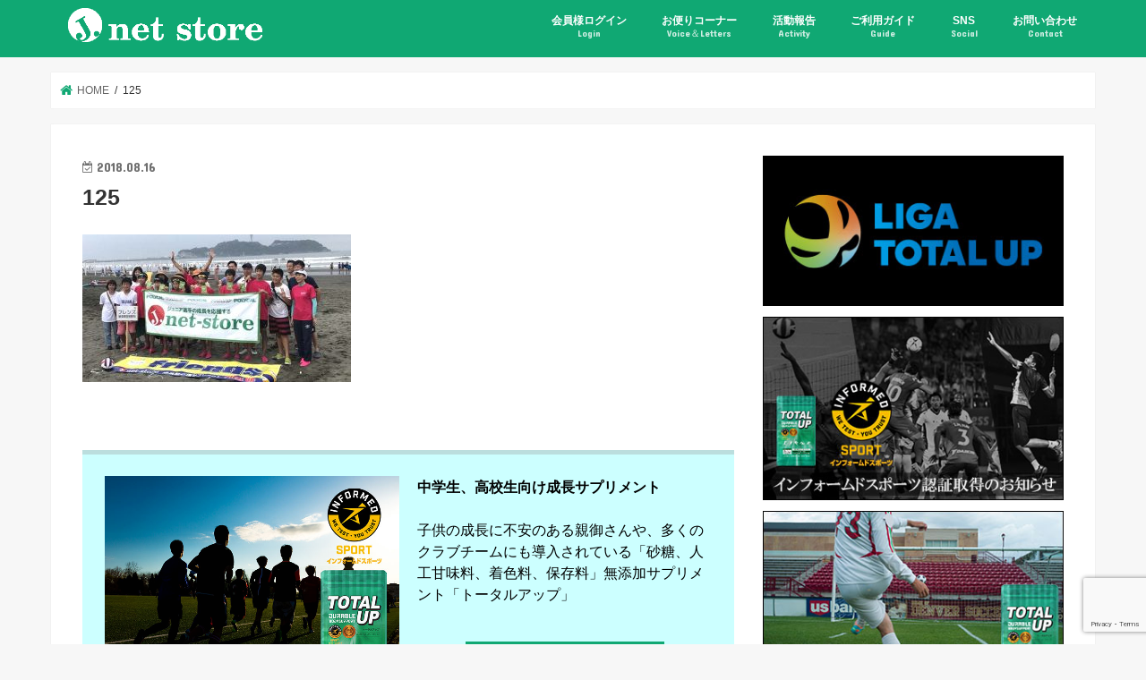

--- FILE ---
content_type: text/html; charset=UTF-8
request_url: https://jnet-store.com/jrsports039/attachment/125
body_size: 26476
content:
<!doctype html>
<html dir="ltr" lang="ja" prefix="og: https://ogp.me/ns#">

<head>
<meta charset="utf-8">
<meta http-equiv="X-UA-Compatible" content="IE=edge">

<meta name="HandheldFriendly" content="True">
<meta name="MobileOptimized" content="320">
<meta name="viewport" content="width=device-width, initial-scale=1"/>

<link rel="apple-touch-icon" href="https://jnet-store.com/jnet/wp-content/uploads/2017/04/fabicon144_144.png"><link rel="icon" href="https://jnet-store.com/jnet/wp-content/uploads/2017/04/fabicon.png">
<link rel="pingback" href="https://jnet-store.com/jnet/xmlrpc.php">

<!--[if IE]>
<link rel="shortcut icon" href="http://jnet-store.com/jnet/wp-content/uploads/2017/04/fabicon16_16.png"><![endif]-->

<!-- GAタグ -->
<script async src="https://www.googletagmanager.com/gtag/js?id=G-3W5RXVCW1Z"></script>
<script>
  window.dataLayer = window.dataLayer || [];
  function gtag(){dataLayer.push(arguments);}
  gtag('js', new Date());

  gtag('config', 'G-3W5RXVCW1Z');
</script>


            
	<style>img:is([sizes="auto" i], [sizes^="auto," i]) { contain-intrinsic-size: 3000px 1500px }</style>
	
		<!-- All in One SEO 4.9.3 - aioseo.com -->
		<title>125 | ジェイネットストア</title>
	<meta name="robots" content="max-image-preview:large" />
	<meta name="author" content="testmaeda"/>
	<link rel="canonical" href="https://jnet-store.com/jrsports039/attachment/125" />
	<meta name="generator" content="All in One SEO (AIOSEO) 4.9.3" />
		<meta property="og:locale" content="ja_JP" />
		<meta property="og:site_name" content="ジェイネットストア | J-Net Store" />
		<meta property="og:type" content="article" />
		<meta property="og:title" content="125 | ジェイネットストア" />
		<meta property="og:url" content="https://jnet-store.com/jrsports039/attachment/125" />
		<meta property="article:published_time" content="2018-08-16T05:59:32+00:00" />
		<meta property="article:modified_time" content="2018-08-16T06:22:31+00:00" />
		<meta name="twitter:card" content="summary_large_image" />
		<meta name="twitter:site" content="@Jnetstore4" />
		<meta name="twitter:title" content="125 | ジェイネットストア" />
		<meta name="twitter:creator" content="@Jnetstore4" />
		<script type="application/ld+json" class="aioseo-schema">
			{"@context":"https:\/\/schema.org","@graph":[{"@type":"BreadcrumbList","@id":"https:\/\/jnet-store.com\/jrsports039\/attachment\/125#breadcrumblist","itemListElement":[{"@type":"ListItem","@id":"https:\/\/jnet-store.com#listItem","position":1,"name":"Home","item":"https:\/\/jnet-store.com","nextItem":{"@type":"ListItem","@id":"https:\/\/jnet-store.com\/jrsports039\/attachment\/125#listItem","name":"125"}},{"@type":"ListItem","@id":"https:\/\/jnet-store.com\/jrsports039\/attachment\/125#listItem","position":2,"name":"125","previousItem":{"@type":"ListItem","@id":"https:\/\/jnet-store.com#listItem","name":"Home"}}]},{"@type":"ItemPage","@id":"https:\/\/jnet-store.com\/jrsports039\/attachment\/125#itempage","url":"https:\/\/jnet-store.com\/jrsports039\/attachment\/125","name":"125 | \u30b8\u30a7\u30a4\u30cd\u30c3\u30c8\u30b9\u30c8\u30a2","inLanguage":"ja","isPartOf":{"@id":"https:\/\/jnet-store.com\/#website"},"breadcrumb":{"@id":"https:\/\/jnet-store.com\/jrsports039\/attachment\/125#breadcrumblist"},"author":{"@id":"https:\/\/jnet-store.com\/author\/testmaeda#author"},"creator":{"@id":"https:\/\/jnet-store.com\/author\/testmaeda#author"},"datePublished":"2018-08-16T14:59:32+09:00","dateModified":"2018-08-16T15:22:31+09:00"},{"@type":"Organization","@id":"https:\/\/jnet-store.com\/#organization","name":"\u30b8\u30a7\u30a4\u30cd\u30c3\u30c8\u30b9\u30c8\u30a2","description":"\u30b8\u30a7\u30a4\u30cd\u30c3\u30c8\u30b9\u30c8\u30a2\uff5c\u30c8\u30fc\u30bf\u30eb\u30a2\u30c3\u30d7\u30fb\u30b8\u30e5\u30cb\u30b5\u30d7","url":"https:\/\/jnet-store.com\/","logo":{"@type":"ImageObject","url":"https:\/\/jnet-store.com\/jnet\/wp-content\/uploads\/2016\/08\/logo-1.png","@id":"https:\/\/jnet-store.com\/jrsports039\/attachment\/125\/#organizationLogo","width":211,"height":36},"image":{"@id":"https:\/\/jnet-store.com\/jrsports039\/attachment\/125\/#organizationLogo"},"sameAs":["https:\/\/twitter.com\/Jnetstore4","https:\/\/www.instagram.com\/jnet.store_totalup\/"]},{"@type":"Person","@id":"https:\/\/jnet-store.com\/author\/testmaeda#author","url":"https:\/\/jnet-store.com\/author\/testmaeda","name":"testmaeda","image":{"@type":"ImageObject","@id":"https:\/\/jnet-store.com\/jrsports039\/attachment\/125#authorImage","url":"https:\/\/secure.gravatar.com\/avatar\/0d809ed59fed39dd515ac78a2787ebc8d1dab5894fe7234a08a2e6eb71695d3b?s=96&d=mm&r=g","width":96,"height":96,"caption":"testmaeda"}},{"@type":"WebSite","@id":"https:\/\/jnet-store.com\/#website","url":"https:\/\/jnet-store.com\/","name":"\u30b8\u30a7\u30a4\u30cd\u30c3\u30c8\u30b9\u30c8\u30a2","description":"\u30b8\u30a7\u30a4\u30cd\u30c3\u30c8\u30b9\u30c8\u30a2\uff5c\u30c8\u30fc\u30bf\u30eb\u30a2\u30c3\u30d7\u30fb\u30b8\u30e5\u30cb\u30b5\u30d7","inLanguage":"ja","publisher":{"@id":"https:\/\/jnet-store.com\/#organization"}}]}
		</script>
		<!-- All in One SEO -->

<link rel='dns-prefetch' href='//static.addtoany.com' />
<link rel='dns-prefetch' href='//ajax.googleapis.com' />
<link rel='dns-prefetch' href='//fonts.googleapis.com' />
<link rel='dns-prefetch' href='//maxcdn.bootstrapcdn.com' />
<link rel="alternate" type="application/rss+xml" title="ジェイネットストア &raquo; フィード" href="https://jnet-store.com/feed" />
<link rel="alternate" type="application/rss+xml" title="ジェイネットストア &raquo; コメントフィード" href="https://jnet-store.com/comments/feed" />
<script type="text/javascript" id="wpp-js" src="https://jnet-store.com/jnet/wp-content/plugins/wordpress-popular-posts/assets/js/wpp.min.js?ver=7.3.6" data-sampling="1" data-sampling-rate="100" data-api-url="https://jnet-store.com/wp-json/wordpress-popular-posts" data-post-id="3842" data-token="1d1afafdc0" data-lang="0" data-debug="0"></script>
<script type="text/javascript">
/* <![CDATA[ */
window._wpemojiSettings = {"baseUrl":"https:\/\/s.w.org\/images\/core\/emoji\/16.0.1\/72x72\/","ext":".png","svgUrl":"https:\/\/s.w.org\/images\/core\/emoji\/16.0.1\/svg\/","svgExt":".svg","source":{"concatemoji":"https:\/\/jnet-store.com\/jnet\/wp-includes\/js\/wp-emoji-release.min.js"}};
/*! This file is auto-generated */
!function(s,n){var o,i,e;function c(e){try{var t={supportTests:e,timestamp:(new Date).valueOf()};sessionStorage.setItem(o,JSON.stringify(t))}catch(e){}}function p(e,t,n){e.clearRect(0,0,e.canvas.width,e.canvas.height),e.fillText(t,0,0);var t=new Uint32Array(e.getImageData(0,0,e.canvas.width,e.canvas.height).data),a=(e.clearRect(0,0,e.canvas.width,e.canvas.height),e.fillText(n,0,0),new Uint32Array(e.getImageData(0,0,e.canvas.width,e.canvas.height).data));return t.every(function(e,t){return e===a[t]})}function u(e,t){e.clearRect(0,0,e.canvas.width,e.canvas.height),e.fillText(t,0,0);for(var n=e.getImageData(16,16,1,1),a=0;a<n.data.length;a++)if(0!==n.data[a])return!1;return!0}function f(e,t,n,a){switch(t){case"flag":return n(e,"\ud83c\udff3\ufe0f\u200d\u26a7\ufe0f","\ud83c\udff3\ufe0f\u200b\u26a7\ufe0f")?!1:!n(e,"\ud83c\udde8\ud83c\uddf6","\ud83c\udde8\u200b\ud83c\uddf6")&&!n(e,"\ud83c\udff4\udb40\udc67\udb40\udc62\udb40\udc65\udb40\udc6e\udb40\udc67\udb40\udc7f","\ud83c\udff4\u200b\udb40\udc67\u200b\udb40\udc62\u200b\udb40\udc65\u200b\udb40\udc6e\u200b\udb40\udc67\u200b\udb40\udc7f");case"emoji":return!a(e,"\ud83e\udedf")}return!1}function g(e,t,n,a){var r="undefined"!=typeof WorkerGlobalScope&&self instanceof WorkerGlobalScope?new OffscreenCanvas(300,150):s.createElement("canvas"),o=r.getContext("2d",{willReadFrequently:!0}),i=(o.textBaseline="top",o.font="600 32px Arial",{});return e.forEach(function(e){i[e]=t(o,e,n,a)}),i}function t(e){var t=s.createElement("script");t.src=e,t.defer=!0,s.head.appendChild(t)}"undefined"!=typeof Promise&&(o="wpEmojiSettingsSupports",i=["flag","emoji"],n.supports={everything:!0,everythingExceptFlag:!0},e=new Promise(function(e){s.addEventListener("DOMContentLoaded",e,{once:!0})}),new Promise(function(t){var n=function(){try{var e=JSON.parse(sessionStorage.getItem(o));if("object"==typeof e&&"number"==typeof e.timestamp&&(new Date).valueOf()<e.timestamp+604800&&"object"==typeof e.supportTests)return e.supportTests}catch(e){}return null}();if(!n){if("undefined"!=typeof Worker&&"undefined"!=typeof OffscreenCanvas&&"undefined"!=typeof URL&&URL.createObjectURL&&"undefined"!=typeof Blob)try{var e="postMessage("+g.toString()+"("+[JSON.stringify(i),f.toString(),p.toString(),u.toString()].join(",")+"));",a=new Blob([e],{type:"text/javascript"}),r=new Worker(URL.createObjectURL(a),{name:"wpTestEmojiSupports"});return void(r.onmessage=function(e){c(n=e.data),r.terminate(),t(n)})}catch(e){}c(n=g(i,f,p,u))}t(n)}).then(function(e){for(var t in e)n.supports[t]=e[t],n.supports.everything=n.supports.everything&&n.supports[t],"flag"!==t&&(n.supports.everythingExceptFlag=n.supports.everythingExceptFlag&&n.supports[t]);n.supports.everythingExceptFlag=n.supports.everythingExceptFlag&&!n.supports.flag,n.DOMReady=!1,n.readyCallback=function(){n.DOMReady=!0}}).then(function(){return e}).then(function(){var e;n.supports.everything||(n.readyCallback(),(e=n.source||{}).concatemoji?t(e.concatemoji):e.wpemoji&&e.twemoji&&(t(e.twemoji),t(e.wpemoji)))}))}((window,document),window._wpemojiSettings);
/* ]]> */
</script>
<link rel='stylesheet' id='sbi_styles-css' href='https://jnet-store.com/jnet/wp-content/plugins/instagram-feed/css/sbi-styles.min.css' type='text/css' media='all' />
<style id='wp-emoji-styles-inline-css' type='text/css'>

	img.wp-smiley, img.emoji {
		display: inline !important;
		border: none !important;
		box-shadow: none !important;
		height: 1em !important;
		width: 1em !important;
		margin: 0 0.07em !important;
		vertical-align: -0.1em !important;
		background: none !important;
		padding: 0 !important;
	}
</style>
<link rel='stylesheet' id='wp-block-library-css' href='https://jnet-store.com/jnet/wp-includes/css/dist/block-library/style.min.css' type='text/css' media='all' />
<style id='classic-theme-styles-inline-css' type='text/css'>
/*! This file is auto-generated */
.wp-block-button__link{color:#fff;background-color:#32373c;border-radius:9999px;box-shadow:none;text-decoration:none;padding:calc(.667em + 2px) calc(1.333em + 2px);font-size:1.125em}.wp-block-file__button{background:#32373c;color:#fff;text-decoration:none}
</style>
<link rel='stylesheet' id='aioseo/css/src/vue/standalone/blocks/table-of-contents/global.scss-css' href='https://jnet-store.com/jnet/wp-content/plugins/all-in-one-seo-pack/dist/Lite/assets/css/table-of-contents/global.e90f6d47.css' type='text/css' media='all' />
<style id='global-styles-inline-css' type='text/css'>
:root{--wp--preset--aspect-ratio--square: 1;--wp--preset--aspect-ratio--4-3: 4/3;--wp--preset--aspect-ratio--3-4: 3/4;--wp--preset--aspect-ratio--3-2: 3/2;--wp--preset--aspect-ratio--2-3: 2/3;--wp--preset--aspect-ratio--16-9: 16/9;--wp--preset--aspect-ratio--9-16: 9/16;--wp--preset--color--black: #000000;--wp--preset--color--cyan-bluish-gray: #abb8c3;--wp--preset--color--white: #ffffff;--wp--preset--color--pale-pink: #f78da7;--wp--preset--color--vivid-red: #cf2e2e;--wp--preset--color--luminous-vivid-orange: #ff6900;--wp--preset--color--luminous-vivid-amber: #fcb900;--wp--preset--color--light-green-cyan: #7bdcb5;--wp--preset--color--vivid-green-cyan: #00d084;--wp--preset--color--pale-cyan-blue: #8ed1fc;--wp--preset--color--vivid-cyan-blue: #0693e3;--wp--preset--color--vivid-purple: #9b51e0;--wp--preset--gradient--vivid-cyan-blue-to-vivid-purple: linear-gradient(135deg,rgba(6,147,227,1) 0%,rgb(155,81,224) 100%);--wp--preset--gradient--light-green-cyan-to-vivid-green-cyan: linear-gradient(135deg,rgb(122,220,180) 0%,rgb(0,208,130) 100%);--wp--preset--gradient--luminous-vivid-amber-to-luminous-vivid-orange: linear-gradient(135deg,rgba(252,185,0,1) 0%,rgba(255,105,0,1) 100%);--wp--preset--gradient--luminous-vivid-orange-to-vivid-red: linear-gradient(135deg,rgba(255,105,0,1) 0%,rgb(207,46,46) 100%);--wp--preset--gradient--very-light-gray-to-cyan-bluish-gray: linear-gradient(135deg,rgb(238,238,238) 0%,rgb(169,184,195) 100%);--wp--preset--gradient--cool-to-warm-spectrum: linear-gradient(135deg,rgb(74,234,220) 0%,rgb(151,120,209) 20%,rgb(207,42,186) 40%,rgb(238,44,130) 60%,rgb(251,105,98) 80%,rgb(254,248,76) 100%);--wp--preset--gradient--blush-light-purple: linear-gradient(135deg,rgb(255,206,236) 0%,rgb(152,150,240) 100%);--wp--preset--gradient--blush-bordeaux: linear-gradient(135deg,rgb(254,205,165) 0%,rgb(254,45,45) 50%,rgb(107,0,62) 100%);--wp--preset--gradient--luminous-dusk: linear-gradient(135deg,rgb(255,203,112) 0%,rgb(199,81,192) 50%,rgb(65,88,208) 100%);--wp--preset--gradient--pale-ocean: linear-gradient(135deg,rgb(255,245,203) 0%,rgb(182,227,212) 50%,rgb(51,167,181) 100%);--wp--preset--gradient--electric-grass: linear-gradient(135deg,rgb(202,248,128) 0%,rgb(113,206,126) 100%);--wp--preset--gradient--midnight: linear-gradient(135deg,rgb(2,3,129) 0%,rgb(40,116,252) 100%);--wp--preset--font-size--small: 13px;--wp--preset--font-size--medium: 20px;--wp--preset--font-size--large: 36px;--wp--preset--font-size--x-large: 42px;--wp--preset--spacing--20: 0.44rem;--wp--preset--spacing--30: 0.67rem;--wp--preset--spacing--40: 1rem;--wp--preset--spacing--50: 1.5rem;--wp--preset--spacing--60: 2.25rem;--wp--preset--spacing--70: 3.38rem;--wp--preset--spacing--80: 5.06rem;--wp--preset--shadow--natural: 6px 6px 9px rgba(0, 0, 0, 0.2);--wp--preset--shadow--deep: 12px 12px 50px rgba(0, 0, 0, 0.4);--wp--preset--shadow--sharp: 6px 6px 0px rgba(0, 0, 0, 0.2);--wp--preset--shadow--outlined: 6px 6px 0px -3px rgba(255, 255, 255, 1), 6px 6px rgba(0, 0, 0, 1);--wp--preset--shadow--crisp: 6px 6px 0px rgba(0, 0, 0, 1);}:where(.is-layout-flex){gap: 0.5em;}:where(.is-layout-grid){gap: 0.5em;}body .is-layout-flex{display: flex;}.is-layout-flex{flex-wrap: wrap;align-items: center;}.is-layout-flex > :is(*, div){margin: 0;}body .is-layout-grid{display: grid;}.is-layout-grid > :is(*, div){margin: 0;}:where(.wp-block-columns.is-layout-flex){gap: 2em;}:where(.wp-block-columns.is-layout-grid){gap: 2em;}:where(.wp-block-post-template.is-layout-flex){gap: 1.25em;}:where(.wp-block-post-template.is-layout-grid){gap: 1.25em;}.has-black-color{color: var(--wp--preset--color--black) !important;}.has-cyan-bluish-gray-color{color: var(--wp--preset--color--cyan-bluish-gray) !important;}.has-white-color{color: var(--wp--preset--color--white) !important;}.has-pale-pink-color{color: var(--wp--preset--color--pale-pink) !important;}.has-vivid-red-color{color: var(--wp--preset--color--vivid-red) !important;}.has-luminous-vivid-orange-color{color: var(--wp--preset--color--luminous-vivid-orange) !important;}.has-luminous-vivid-amber-color{color: var(--wp--preset--color--luminous-vivid-amber) !important;}.has-light-green-cyan-color{color: var(--wp--preset--color--light-green-cyan) !important;}.has-vivid-green-cyan-color{color: var(--wp--preset--color--vivid-green-cyan) !important;}.has-pale-cyan-blue-color{color: var(--wp--preset--color--pale-cyan-blue) !important;}.has-vivid-cyan-blue-color{color: var(--wp--preset--color--vivid-cyan-blue) !important;}.has-vivid-purple-color{color: var(--wp--preset--color--vivid-purple) !important;}.has-black-background-color{background-color: var(--wp--preset--color--black) !important;}.has-cyan-bluish-gray-background-color{background-color: var(--wp--preset--color--cyan-bluish-gray) !important;}.has-white-background-color{background-color: var(--wp--preset--color--white) !important;}.has-pale-pink-background-color{background-color: var(--wp--preset--color--pale-pink) !important;}.has-vivid-red-background-color{background-color: var(--wp--preset--color--vivid-red) !important;}.has-luminous-vivid-orange-background-color{background-color: var(--wp--preset--color--luminous-vivid-orange) !important;}.has-luminous-vivid-amber-background-color{background-color: var(--wp--preset--color--luminous-vivid-amber) !important;}.has-light-green-cyan-background-color{background-color: var(--wp--preset--color--light-green-cyan) !important;}.has-vivid-green-cyan-background-color{background-color: var(--wp--preset--color--vivid-green-cyan) !important;}.has-pale-cyan-blue-background-color{background-color: var(--wp--preset--color--pale-cyan-blue) !important;}.has-vivid-cyan-blue-background-color{background-color: var(--wp--preset--color--vivid-cyan-blue) !important;}.has-vivid-purple-background-color{background-color: var(--wp--preset--color--vivid-purple) !important;}.has-black-border-color{border-color: var(--wp--preset--color--black) !important;}.has-cyan-bluish-gray-border-color{border-color: var(--wp--preset--color--cyan-bluish-gray) !important;}.has-white-border-color{border-color: var(--wp--preset--color--white) !important;}.has-pale-pink-border-color{border-color: var(--wp--preset--color--pale-pink) !important;}.has-vivid-red-border-color{border-color: var(--wp--preset--color--vivid-red) !important;}.has-luminous-vivid-orange-border-color{border-color: var(--wp--preset--color--luminous-vivid-orange) !important;}.has-luminous-vivid-amber-border-color{border-color: var(--wp--preset--color--luminous-vivid-amber) !important;}.has-light-green-cyan-border-color{border-color: var(--wp--preset--color--light-green-cyan) !important;}.has-vivid-green-cyan-border-color{border-color: var(--wp--preset--color--vivid-green-cyan) !important;}.has-pale-cyan-blue-border-color{border-color: var(--wp--preset--color--pale-cyan-blue) !important;}.has-vivid-cyan-blue-border-color{border-color: var(--wp--preset--color--vivid-cyan-blue) !important;}.has-vivid-purple-border-color{border-color: var(--wp--preset--color--vivid-purple) !important;}.has-vivid-cyan-blue-to-vivid-purple-gradient-background{background: var(--wp--preset--gradient--vivid-cyan-blue-to-vivid-purple) !important;}.has-light-green-cyan-to-vivid-green-cyan-gradient-background{background: var(--wp--preset--gradient--light-green-cyan-to-vivid-green-cyan) !important;}.has-luminous-vivid-amber-to-luminous-vivid-orange-gradient-background{background: var(--wp--preset--gradient--luminous-vivid-amber-to-luminous-vivid-orange) !important;}.has-luminous-vivid-orange-to-vivid-red-gradient-background{background: var(--wp--preset--gradient--luminous-vivid-orange-to-vivid-red) !important;}.has-very-light-gray-to-cyan-bluish-gray-gradient-background{background: var(--wp--preset--gradient--very-light-gray-to-cyan-bluish-gray) !important;}.has-cool-to-warm-spectrum-gradient-background{background: var(--wp--preset--gradient--cool-to-warm-spectrum) !important;}.has-blush-light-purple-gradient-background{background: var(--wp--preset--gradient--blush-light-purple) !important;}.has-blush-bordeaux-gradient-background{background: var(--wp--preset--gradient--blush-bordeaux) !important;}.has-luminous-dusk-gradient-background{background: var(--wp--preset--gradient--luminous-dusk) !important;}.has-pale-ocean-gradient-background{background: var(--wp--preset--gradient--pale-ocean) !important;}.has-electric-grass-gradient-background{background: var(--wp--preset--gradient--electric-grass) !important;}.has-midnight-gradient-background{background: var(--wp--preset--gradient--midnight) !important;}.has-small-font-size{font-size: var(--wp--preset--font-size--small) !important;}.has-medium-font-size{font-size: var(--wp--preset--font-size--medium) !important;}.has-large-font-size{font-size: var(--wp--preset--font-size--large) !important;}.has-x-large-font-size{font-size: var(--wp--preset--font-size--x-large) !important;}
:where(.wp-block-post-template.is-layout-flex){gap: 1.25em;}:where(.wp-block-post-template.is-layout-grid){gap: 1.25em;}
:where(.wp-block-columns.is-layout-flex){gap: 2em;}:where(.wp-block-columns.is-layout-grid){gap: 2em;}
:root :where(.wp-block-pullquote){font-size: 1.5em;line-height: 1.6;}
</style>
<link rel='stylesheet' id='contact-form-7-css' href='https://jnet-store.com/jnet/wp-content/plugins/contact-form-7/includes/css/styles.css' type='text/css' media='all' />
<link rel='stylesheet' id='wordpress-popular-posts-css-css' href='https://jnet-store.com/jnet/wp-content/plugins/wordpress-popular-posts/assets/css/wpp.css' type='text/css' media='all' />
<link rel='stylesheet' id='style-css' href='https://jnet-store.com/jnet/wp-content/themes/jstork/style.css' type='text/css' media='all' />
<link rel='stylesheet' id='child-style-css' href='https://jnet-store.com/jnet/wp-content/themes/jstork_custom/style.css' type='text/css' media='all' />
<link rel='stylesheet' id='slick-css' href='https://jnet-store.com/jnet/wp-content/themes/jstork/library/css/slick.css' type='text/css' media='all' />
<link rel='stylesheet' id='shortcode-css' href='https://jnet-store.com/jnet/wp-content/themes/jstork/library/css/shortcode.css' type='text/css' media='all' />
<link rel='stylesheet' id='gf_Concert-css' href='//fonts.googleapis.com/css?family=Concert+One' type='text/css' media='all' />
<link rel='stylesheet' id='gf_Lato-css' href='//fonts.googleapis.com/css?family=Lato' type='text/css' media='all' />
<link rel='stylesheet' id='fontawesome-css' href='//maxcdn.bootstrapcdn.com/font-awesome/4.7.0/css/font-awesome.min.css' type='text/css' media='all' />
<link rel='stylesheet' id='remodal-css' href='https://jnet-store.com/jnet/wp-content/themes/jstork/library/css/remodal.css' type='text/css' media='all' />
<link rel='stylesheet' id='animate-css' href='https://jnet-store.com/jnet/wp-content/themes/jstork/library/css/animate.min.css' type='text/css' media='all' />
<link rel='stylesheet' id='fancybox-css' href='https://jnet-store.com/jnet/wp-content/plugins/easy-fancybox/fancybox/1.5.4/jquery.fancybox.min.css' type='text/css' media='screen' />
<style id='fancybox-inline-css' type='text/css'>
#fancybox-outer{background:#ffffff}#fancybox-content{background:#ffffff;border-color:#ffffff;color:#000000;}#fancybox-title,#fancybox-title-float-main{color:#fff}
</style>
<link rel='stylesheet' id='tablepress-default-css' href='https://jnet-store.com/jnet/wp-content/plugins/tablepress/css/build/default.css' type='text/css' media='all' />
<link rel='stylesheet' id='addtoany-css' href='https://jnet-store.com/jnet/wp-content/plugins/add-to-any/addtoany.min.css' type='text/css' media='all' />
<script type="text/javascript" id="addtoany-core-js-before">
/* <![CDATA[ */
window.a2a_config=window.a2a_config||{};a2a_config.callbacks=[];a2a_config.overlays=[];a2a_config.templates={};a2a_localize = {
	Share: "共有",
	Save: "ブックマーク",
	Subscribe: "購読",
	Email: "メール",
	Bookmark: "ブックマーク",
	ShowAll: "すべて表示する",
	ShowLess: "小さく表示する",
	FindServices: "サービスを探す",
	FindAnyServiceToAddTo: "追加するサービスを今すぐ探す",
	PoweredBy: "Powered by",
	ShareViaEmail: "メールでシェアする",
	SubscribeViaEmail: "メールで購読する",
	BookmarkInYourBrowser: "ブラウザにブックマーク",
	BookmarkInstructions: "このページをブックマークするには、 Ctrl+D または \u2318+D を押下。",
	AddToYourFavorites: "お気に入りに追加",
	SendFromWebOrProgram: "任意のメールアドレスまたはメールプログラムから送信",
	EmailProgram: "メールプログラム",
	More: "詳細&#8230;",
	ThanksForSharing: "共有ありがとうございます !",
	ThanksForFollowing: "フォローありがとうございます !"
};
/* ]]> */
</script>
<script type="text/javascript" defer src="https://static.addtoany.com/menu/page.js" id="addtoany-core-js"></script>
<script type="text/javascript" src="//ajax.googleapis.com/ajax/libs/jquery/1.12.4/jquery.min.js" id="jquery-js"></script>
<script type="text/javascript" defer src="https://jnet-store.com/jnet/wp-content/plugins/add-to-any/addtoany.min.js" id="addtoany-jquery-js"></script>
<link rel="https://api.w.org/" href="https://jnet-store.com/wp-json/" /><link rel="alternate" title="JSON" type="application/json" href="https://jnet-store.com/wp-json/wp/v2/media/3842" /><link rel="EditURI" type="application/rsd+xml" title="RSD" href="https://jnet-store.com/jnet/xmlrpc.php?rsd" />

<link rel='shortlink' href='https://jnet-store.com/?p=3842' />
<link rel="alternate" title="oEmbed (JSON)" type="application/json+oembed" href="https://jnet-store.com/wp-json/oembed/1.0/embed?url=https%3A%2F%2Fjnet-store.com%2Fjrsports039%2Fattachment%2F125" />
<link rel="alternate" title="oEmbed (XML)" type="text/xml+oembed" href="https://jnet-store.com/wp-json/oembed/1.0/embed?url=https%3A%2F%2Fjnet-store.com%2Fjrsports039%2Fattachment%2F125&#038;format=xml" />
<style>:root {
			--lazy-loader-animation-duration: 300ms;
		}
		  
		.lazyload {
	display: block;
}

.lazyload,
        .lazyloading {
			opacity: 0;
		}


		.lazyloaded {
			opacity: 1;
			transition: opacity 300ms;
			transition: opacity var(--lazy-loader-animation-duration);
		}</style><noscript><style>.lazyload { display: none; } .lazyload[class*="lazy-loader-background-element-"] { display: block; opacity: 1; }</style></noscript>            <style id="wpp-loading-animation-styles">@-webkit-keyframes bgslide{from{background-position-x:0}to{background-position-x:-200%}}@keyframes bgslide{from{background-position-x:0}to{background-position-x:-200%}}.wpp-widget-block-placeholder,.wpp-shortcode-placeholder{margin:0 auto;width:60px;height:3px;background:#dd3737;background:linear-gradient(90deg,#dd3737 0%,#571313 10%,#dd3737 100%);background-size:200% auto;border-radius:3px;-webkit-animation:bgslide 1s infinite linear;animation:bgslide 1s infinite linear}</style>
            <style type="text/css">
body{color: #333333;}
a, #breadcrumb li.bc_homelink a::before, .authorbox .author_sns li a::before{color: #10a873;}
a:hover{color: #E69B9B;}
.article-footer .post-categories li a,.article-footer .tags a,.accordionBtn{  background: #10a873;  border-color: #10a873;}
.article-footer .tags a{color:#10a873; background: none;}
.article-footer .post-categories li a:hover,.article-footer .tags a:hover,.accordionBtn.active{ background:#E69B9B;  border-color:#E69B9B;}
input[type="text"],input[type="password"],input[type="datetime"],input[type="datetime-local"],input[type="date"],input[type="month"],input[type="time"],input[type="week"],input[type="number"],input[type="email"],input[type="url"],input[type="search"],input[type="tel"],input[type="color"],select,textarea,.field { background-color: #ffffff;}
.header{color: #ffffff;}
.bgfull .header,.header.bg,.header #inner-header,.menu-sp{background: #10a873;}
#logo a{color: #ffffff;}
#g_nav .nav li a,.nav_btn,.menu-sp a,.menu-sp a,.menu-sp > ul:after{color: #ffffff;}
#logo a:hover,#g_nav .nav li a:hover,.nav_btn:hover{color:#eeeeee;}
@media only screen and (min-width: 768px) {
.nav > li > a:after{background: #eeeeee;}
.nav ul {background: #00a86d;}
#g_nav .nav li ul.sub-menu li a{color: #f7f7f7;}
}
@media only screen and (max-width: 1165px) {
.site_description{background: #10a873; color: #ffffff;}
}
#inner-content, #breadcrumb, .entry-content blockquote:before, .entry-content blockquote:after{background: #ffffff}
.top-post-list .post-list:before{background: #10a873;}
.widget li a:after{color: #10a873;}
.entry-content h2,.widgettitle,.accordion::before{background: #10a873; color: #ffffff;}
.entry-content h3{border-color: #10a873;}
.h_boader .entry-content h2{border-color: #10a873; color: #333333;}
.h_balloon .entry-content h2:after{border-top-color: #10a873;}
.entry-content ul li:before{ background: #10a873;}
.entry-content ol li:before{ background: #10a873;}
.post-list-card .post-list .eyecatch .cat-name,.top-post-list .post-list .eyecatch .cat-name,.byline .cat-name,.single .authorbox .author-newpost li .cat-name,.related-box li .cat-name,.carouselwrap .cat-name,.eyecatch .cat-name{background: #10a873; color:  #ffffff;}
ul.wpp-list li a:before{background: #10a873; color: #ffffff;}
.readmore a{border:1px solid #10a873;color:#10a873;}
.readmore a:hover{background:#10a873;color:#fff;}
.btn-wrap a{background: #10a873;border: 1px solid #10a873;}
.btn-wrap a:hover{background: #E69B9B;border-color: #E69B9B;}
.btn-wrap.simple a{border:1px solid #10a873;color:#10a873;}
.btn-wrap.simple a:hover{background:#10a873;}
.blue-btn, .comment-reply-link, #submit { background-color: #10a873; }
.blue-btn:hover, .comment-reply-link:hover, #submit:hover, .blue-btn:focus, .comment-reply-link:focus, #submit:focus {background-color: #E69B9B; }
#sidebar1{color: #444444;}
.widget:not(.widget_text) a{color:#000000;}
.widget:not(.widget_text) a:hover{color:#999999;}
.bgfull #footer-top,#footer-top .inner,.cta-inner{background-color: #00a86d; color: #ffffff;}
.footer a,#footer-top a{color: #f7f7f7;}
#footer-top .widgettitle{color: #ffffff;}
.bgfull .footer,.footer.bg,.footer .inner {background-color: #00a86d;color: #ffffff;}
.footer-links li a:before{ color: #10a873;}
.pagination a, .pagination span,.page-links a{border-color: #10a873; color: #10a873;}
.pagination .current,.pagination .current:hover,.page-links ul > li > span{background-color: #10a873; border-color: #10a873;}
.pagination a:hover, .pagination a:focus,.page-links a:hover, .page-links a:focus{background-color: #10a873; color: #fff;}
</style>

<!-- Meta Pixel Code -->
<script type='text/javascript'>
!function(f,b,e,v,n,t,s){if(f.fbq)return;n=f.fbq=function(){n.callMethod?
n.callMethod.apply(n,arguments):n.queue.push(arguments)};if(!f._fbq)f._fbq=n;
n.push=n;n.loaded=!0;n.version='2.0';n.queue=[];t=b.createElement(e);t.async=!0;
t.src=v;s=b.getElementsByTagName(e)[0];s.parentNode.insertBefore(t,s)}(window,
document,'script','https://connect.facebook.net/en_US/fbevents.js');
</script>
<!-- End Meta Pixel Code -->
<script type='text/javascript'>var url = window.location.origin + '?ob=open-bridge';
            fbq('set', 'openbridge', '170359260546587', url);
fbq('init', '170359260546587', {}, {
    "agent": "wordpress-6.8.3-4.1.5"
})</script><script type='text/javascript'>
    fbq('track', 'PageView', []);
  </script>		<style type="text/css" id="wp-custom-css">
			.checkmark005{
	padding-left:30px;
	position:relative;
}

.checkmark005:before,
.checkmark005:after{
	content:"";
	display:block;
	position:absolute;
}
.checkmark005:before{
	width:16px;
	height:16px;
	border-radius:3px;
	background:#ffffff;
	border:1px solid #000000;
	left:0;top:2px;
}
.checkmark005:after{
	border-left:2px solid #ff0000;
	border-bottom:2px solid #ff0000;
	width:15px;
	height:5px;
	-webkit-transform:rotate(-45deg);
	transform:rotate(-45deg);
	left:5px;
	top:3px;
}

.wpp-list a{
	text-decoration:none;
color:#000;
}
.wpp-list a:hover{
color:#aaa;
}



/*reborn*/
.reborn-h2 {
position: relative;
    border: none;
    font-size: 1.25em;
    padding: 1em 1.1em;
    margin-top:0 !important;
    margin-bottom: 1em;
    -webkit-border-radius: 3px;
    border-radius: 3px;
    background: #13acca;
    color: #ffffff;
    box-shadow: 0 1px 5px rgba(0, 0, 0, .03);
}
.box-set{
	margin:0 !important;
}
.box-margin-s{
	margin:10px 0 0 0 !important;
 line-height:1.8 !important;
}

/* 外部リンクアイコンを消す */
.entry-content a[target="_blank"]::after {
  content: none;
}

.info001{padding:10px 10px 5px 10px;}		</style>
		</head>

<body class="attachment wp-singular attachment-template-default single single-attachment postid-3842 attachmentid-3842 attachment-jpeg wp-theme-jstork wp-child-theme-jstork_custom bgfull pannavi_on h_boader sidebarright date_on">
	
<!-- Meta Pixel Code -->
<noscript>
<img height="1" width="1" style="display:none" alt="fbpx"
src="https://www.facebook.com/tr?id=170359260546587&ev=PageView&noscript=1" />
</noscript>
<!-- End Meta Pixel Code -->
<div id="container">

<header class="header animated fadeIn headerleft" role="banner">
<div id="inner-header" class="wrap cf">
<div id="logo" class="gf fs_m">
<p class="h1 img"><a href="https://jnet-store.com"><img src="https://jnet-store.com/jnet/wp-content/uploads/2017/04/logo-02.png" alt="ジェイネットストア"></a></p>
</div>


<nav id="g_nav" role="navigation">
<ul id="menu-gnav" class="nav top-nav cf"><li id="menu-item-1963" class="menu-item menu-item-type-custom menu-item-object-custom menu-item-1963"><a href="https://shop.jnet-store.com/account/my_page_login">会員様ログイン<span class="gf">Login</span></a></li>
<li id="menu-item-1753" class="menu-item menu-item-type-taxonomy menu-item-object-category menu-item-1753"><a href="https://jnet-store.com/category/voice">お便りコーナー<span class="gf">Voice＆Letters</span></a></li>
<li id="menu-item-1755" class="menu-item menu-item-type-post_type menu-item-object-page menu-item-1755"><a href="https://jnet-store.com/csr">活動報告<span class="gf">Activity</span></a></li>
<li id="menu-item-1758" class="menu-item menu-item-type-post_type menu-item-object-page menu-item-1758"><a href="https://jnet-store.com/guide">ご利用ガイド<span class="gf">Guide</span></a></li>
<li id="menu-item-2159" class="menu-item menu-item-type-post_type menu-item-object-page menu-item-2159"><a href="https://jnet-store.com/sns">SNS<span class="gf">Social</span></a></li>
<li id="menu-item-1970" class="menu-item menu-item-type-post_type menu-item-object-page menu-item-1970"><a href="https://jnet-store.com/contact">お問い合わせ<span class="gf">Contact</span></a></li>
</ul></nav>

<a href="#spnavi" data-remodal-target="spnavi" class="nav_btn"><span class="text gf">menu</span></a>



</div>
</header>


<div class="remodal" data-remodal-id="spnavi" data-remodal-options="hashTracking:false">
<button data-remodal-action="close" class="remodal-close"><span class="text gf">CLOSE</span></button>
<ul id="menu-gnav-1" class="sp_g_nav nav top-nav cf"><li class="menu-item menu-item-type-custom menu-item-object-custom menu-item-1963"><a href="https://shop.jnet-store.com/account/my_page_login">会員様ログイン<span class="gf">Login</span></a></li>
<li class="menu-item menu-item-type-taxonomy menu-item-object-category menu-item-1753"><a href="https://jnet-store.com/category/voice">お便りコーナー<span class="gf">Voice＆Letters</span></a></li>
<li class="menu-item menu-item-type-post_type menu-item-object-page menu-item-1755"><a href="https://jnet-store.com/csr">活動報告<span class="gf">Activity</span></a></li>
<li class="menu-item menu-item-type-post_type menu-item-object-page menu-item-1758"><a href="https://jnet-store.com/guide">ご利用ガイド<span class="gf">Guide</span></a></li>
<li class="menu-item menu-item-type-post_type menu-item-object-page menu-item-2159"><a href="https://jnet-store.com/sns">SNS<span class="gf">Social</span></a></li>
<li class="menu-item menu-item-type-post_type menu-item-object-page menu-item-1970"><a href="https://jnet-store.com/contact">お問い合わせ<span class="gf">Contact</span></a></li>
</ul><button data-remodal-action="close" class="remodal-close"><span class="text gf">CLOSE</span></button>
</div>










<div id="breadcrumb" class="breadcrumb inner wrap cf"><ul itemscope itemtype="http://schema.org/BreadcrumbList"><li itemprop="itemListElement" itemscope itemtype="http://schema.org/ListItem" class="bc_homelink"><a itemprop="item" href="https://jnet-store.com/"><span itemprop="name"> HOME</span></a><meta itemprop="position" content="1" /></li><li itemprop="itemListElement" itemscope itemtype="http://schema.org/ListItem" class="bc_posttitle"><span itemprop="name">125</span><meta itemprop="position" content="3" /></li></ul></div>
<div id="content">
<div id="inner-content" class="wrap cf">

<main id="main" class="m-all t-all d-5of7 cf" role="main">
<article id="post-3842" class="post-3842 attachment type-attachment status-inherit hentry article cf" role="article">
<header class="article-header entry-header">
<p class="byline entry-meta vcard cf">
<time class="date gf entry-date updated"  datetime="2018-08-16">2018.08.16</time>

<span class="writer name author"><span class="fn">testmaeda</span></span>
</p>

<h1 class="entry-title single-title" itemprop="headline" rel="bookmark">125</h1>

</header>



<section class="entry-content cf">


<p class="attachment"><a href="https://jnet-store.com/jnet/wp-content/uploads/2018/08/125.jpg"><noscript><img decoding="async" width="300" height="165" src="https://jnet-store.com/jnet/wp-content/uploads/2018/08/125-300x165.jpg" class="attachment-medium size-medium" alt srcset="https://jnet-store.com/jnet/wp-content/uploads/2018/08/125-300x165.jpg 300w, https://jnet-store.com/jnet/wp-content/uploads/2018/08/125-768x422.jpg 768w, https://jnet-store.com/jnet/wp-content/uploads/2018/08/125.jpg 800w" sizes="(max-width: 300px) 100vw, 300px"></noscript><img decoding="async" width="300" height="165" src="data:image/svg+xml,%3Csvg%20xmlns%3D%22http%3A%2F%2Fwww.w3.org%2F2000%2Fsvg%22%20viewBox%3D%220%200%20300%20165%22%3E%3C%2Fsvg%3E" class="attachment-medium size-medium lazyload" alt srcset="data:image/svg+xml,%3Csvg%20xmlns%3D%22http%3A%2F%2Fwww.w3.org%2F2000%2Fsvg%22%20viewBox%3D%220%200%20300%20165%22%3E%3C%2Fsvg%3E 300w" sizes="(max-width: 300px) 100vw, 300px" data-srcset="https://jnet-store.com/jnet/wp-content/uploads/2018/08/125-300x165.jpg 300w, https://jnet-store.com/jnet/wp-content/uploads/2018/08/125-768x422.jpg 768w, https://jnet-store.com/jnet/wp-content/uploads/2018/08/125.jpg 800w" data-src="https://jnet-store.com/jnet/wp-content/uploads/2018/08/125-300x165.jpg"></a></p>


</section>








<div class="cta-wrap wow animated fadeIn" data-wow-delay="0.7s">
<div id="custom_html-4" class="widget_text ctawidget widget_custom_html"><div class="textwidget custom-html-widget"><div class="cta-inner cf">
<div class="column-wrap cf ">
<div class="d-1of2 t-1of2 m-all "><a href="https://jnet-store.com/lp/totalup/"><noscript><img src="https://jnet-store.com/jnet/wp-content/uploads/2021/05/CPA-02.jpg" class="aligncenter"></noscript><img src="[data-uri]" class="aligncenter lazyload" data-src="https://jnet-store.com/jnet/wp-content/uploads/2021/05/CPA-02.jpg"></a></div>
<div class="d-1of2 t-1of2 m-all ">
<strong><span style="color: #000000;">中学生、高校生向け成長サプリメント</span></strong><br><br>
<span style="color: #000000;">子供の成長に不安のある親御さんや、多くのクラブチームにも導入されている「砂糖、人工甘味料、着色料、保存料」無添加サプリメント「トータルアップ」</span>
<div class="btn-wrap aligncenter "><a href="https://jnet-store.com/lp/totalup/">公式サイトをCHECK</a></div>
</div>
</div>
</div></div></div><div id="custom_html-6" class="widget_text ctawidget widget_custom_html"><div class="textwidget custom-html-widget"><div class="cta-inner cf">
<div class="column-wrap cf ">
<div class="d-1of2 t-1of2 m-all "><a href="https://jnet-store.com/lp/junisup/"><noscript><img src="https://jnet-store.com/jnet/wp-content/uploads/2019/02/junisup-baner.jpg" class="aligncenter"></noscript><img src="[data-uri]" class="aligncenter lazyload" data-src="https://jnet-store.com/jnet/wp-content/uploads/2019/02/junisup-baner.jpg"></a></div>
<div class="d-1of2 t-1of2 m-all ">
<strong><span style="color: #000000;">小学生向け成長サプリメント</span></strong><br><br>
<span style="color: #000000;">スポーツをしている小学生の親御さんや、クラブチームにも導入されている「砂糖、人工甘味料、着色料、保存料」無添加サプリメント「ジュニサプ」</span>
<div class="btn-wrap aligncenter "><a href="https://jnet-store.com/lp/junisup/">公式サイトをCHECK</a></div>
</div>
</div>
</div></div></div><div id="custom_html-10" class="widget_text ctawidget widget_custom_html"><div class="textwidget custom-html-widget"><h3>Instagram</h3>

<div id="sb_instagram" class="sbi sbi_mob_col_1 sbi_tab_col_2 sbi_col_3 sbi_disable_mobile" style="padding-bottom: 10px; width: 100%;" data-feedid="*1" data-res="auto" data-cols="3" data-colsmobile="1" data-colstablet="2" data-num="9" data-nummobile data-item-padding="5" data-shortcode-atts="{}" data-postid="3842" data-locatornonce="7190986495" data-imageaspectratio="1:1" data-sbi-flags="favorLocal">
	
	<div id="sbi_images" style="gap: 10px;">
		<div class="sbi_item sbi_type_carousel sbi_new sbi_transition" id="sbi_18168196213381441" data-date="1766791101">
	<div class="sbi_photo_wrap">
		<a class="sbi_photo" href="https://www.instagram.com/p/DSvq1IZk4Gq/" target="_blank" rel="noopener nofollow" data-full-res="https://scontent-nrt6-1.cdninstagram.com/v/t51.82787-15/605621022_18381519529146513_7480021709013613557_n.jpg?stp=dst-jpg_e35_tt6&#038;_nc_cat=111&#038;ccb=7-5&#038;_nc_sid=18de74&#038;efg=eyJlZmdfdGFnIjoiQ0FST1VTRUxfSVRFTS5iZXN0X2ltYWdlX3VybGdlbi5DMyJ9&#038;_nc_ohc=mow4nwnHLWQQ7kNvwFDITqO&#038;_nc_oc=AdkjZgUWUb7YJ_Xy7_9X4hPb14RRDL1VqLelxCDjHB9Jh5Se-YTen8rxQKel3Zsc6us&#038;_nc_zt=23&#038;_nc_ht=scontent-nrt6-1.cdninstagram.com&#038;edm=ANo9K5cEAAAA&#038;_nc_gid=8VFzSVN0x-GC4-txN5bU_A&#038;oh=00_AfoyL6wEt0pwwuWFfLBvr8XEyRJFZMbMjQEwCqbEafPvHw&#038;oe=69742795" data-img-src-set="{&quot;d&quot;:&quot;https:\/\/scontent-nrt6-1.cdninstagram.com\/v\/t51.82787-15\/605621022_18381519529146513_7480021709013613557_n.jpg?stp=dst-jpg_e35_tt6&amp;_nc_cat=111&amp;ccb=7-5&amp;_nc_sid=18de74&amp;efg=eyJlZmdfdGFnIjoiQ0FST1VTRUxfSVRFTS5iZXN0X2ltYWdlX3VybGdlbi5DMyJ9&amp;_nc_ohc=mow4nwnHLWQQ7kNvwFDITqO&amp;_nc_oc=AdkjZgUWUb7YJ_Xy7_9X4hPb14RRDL1VqLelxCDjHB9Jh5Se-YTen8rxQKel3Zsc6us&amp;_nc_zt=23&amp;_nc_ht=scontent-nrt6-1.cdninstagram.com&amp;edm=ANo9K5cEAAAA&amp;_nc_gid=8VFzSVN0x-GC4-txN5bU_A&amp;oh=00_AfoyL6wEt0pwwuWFfLBvr8XEyRJFZMbMjQEwCqbEafPvHw&amp;oe=69742795&quot;,&quot;150&quot;:&quot;https:\/\/scontent-nrt6-1.cdninstagram.com\/v\/t51.82787-15\/605621022_18381519529146513_7480021709013613557_n.jpg?stp=dst-jpg_e35_tt6&amp;_nc_cat=111&amp;ccb=7-5&amp;_nc_sid=18de74&amp;efg=eyJlZmdfdGFnIjoiQ0FST1VTRUxfSVRFTS5iZXN0X2ltYWdlX3VybGdlbi5DMyJ9&amp;_nc_ohc=mow4nwnHLWQQ7kNvwFDITqO&amp;_nc_oc=AdkjZgUWUb7YJ_Xy7_9X4hPb14RRDL1VqLelxCDjHB9Jh5Se-YTen8rxQKel3Zsc6us&amp;_nc_zt=23&amp;_nc_ht=scontent-nrt6-1.cdninstagram.com&amp;edm=ANo9K5cEAAAA&amp;_nc_gid=8VFzSVN0x-GC4-txN5bU_A&amp;oh=00_AfoyL6wEt0pwwuWFfLBvr8XEyRJFZMbMjQEwCqbEafPvHw&amp;oe=69742795&quot;,&quot;320&quot;:&quot;https:\/\/scontent-nrt6-1.cdninstagram.com\/v\/t51.82787-15\/605621022_18381519529146513_7480021709013613557_n.jpg?stp=dst-jpg_e35_tt6&amp;_nc_cat=111&amp;ccb=7-5&amp;_nc_sid=18de74&amp;efg=eyJlZmdfdGFnIjoiQ0FST1VTRUxfSVRFTS5iZXN0X2ltYWdlX3VybGdlbi5DMyJ9&amp;_nc_ohc=mow4nwnHLWQQ7kNvwFDITqO&amp;_nc_oc=AdkjZgUWUb7YJ_Xy7_9X4hPb14RRDL1VqLelxCDjHB9Jh5Se-YTen8rxQKel3Zsc6us&amp;_nc_zt=23&amp;_nc_ht=scontent-nrt6-1.cdninstagram.com&amp;edm=ANo9K5cEAAAA&amp;_nc_gid=8VFzSVN0x-GC4-txN5bU_A&amp;oh=00_AfoyL6wEt0pwwuWFfLBvr8XEyRJFZMbMjQEwCqbEafPvHw&amp;oe=69742795&quot;,&quot;640&quot;:&quot;https:\/\/scontent-nrt6-1.cdninstagram.com\/v\/t51.82787-15\/605621022_18381519529146513_7480021709013613557_n.jpg?stp=dst-jpg_e35_tt6&amp;_nc_cat=111&amp;ccb=7-5&amp;_nc_sid=18de74&amp;efg=eyJlZmdfdGFnIjoiQ0FST1VTRUxfSVRFTS5iZXN0X2ltYWdlX3VybGdlbi5DMyJ9&amp;_nc_ohc=mow4nwnHLWQQ7kNvwFDITqO&amp;_nc_oc=AdkjZgUWUb7YJ_Xy7_9X4hPb14RRDL1VqLelxCDjHB9Jh5Se-YTen8rxQKel3Zsc6us&amp;_nc_zt=23&amp;_nc_ht=scontent-nrt6-1.cdninstagram.com&amp;edm=ANo9K5cEAAAA&amp;_nc_gid=8VFzSVN0x-GC4-txN5bU_A&amp;oh=00_AfoyL6wEt0pwwuWFfLBvr8XEyRJFZMbMjQEwCqbEafPvHw&amp;oe=69742795&quot;}">
			<span class="sbi-screenreader">&lt;&lt;お知らせ&gt;&gt;
この度、弊社サプリメント 「トータルアップ」 を、
埼玉県深谷市にある ふじ接骨院</span>
			<svg class="svg-inline--fa fa-clone fa-w-16 sbi_lightbox_carousel_icon" aria-hidden="true" aria-label="Clone" data-fa-proƒcessed data-prefix="far" data-icon="clone" role="img" viewBox="0 0 512 512">
                    <path fill="currentColor" d="M464 0H144c-26.51 0-48 21.49-48 48v48H48c-26.51 0-48 21.49-48 48v320c0 26.51 21.49 48 48 48h320c26.51 0 48-21.49 48-48v-48h48c26.51 0 48-21.49 48-48V48c0-26.51-21.49-48-48-48zM362 464H54a6 6 0 0 1-6-6V150a6 6 0 0 1 6-6h42v224c0 26.51 21.49 48 48 48h224v42a6 6 0 0 1-6 6zm96-96H150a6 6 0 0 1-6-6V54a6 6 0 0 1 6-6h308a6 6 0 0 1 6 6v308a6 6 0 0 1-6 6z" />
                </svg>						<noscript><img src="https://jnet-store.com/jnet/wp-content/plugins/instagram-feed/img/placeholder.png" alt="&lt;&lt;お知らせ&gt;&gt;
この度、弊社サプリメント 「トータルアップ」 を、
埼玉県深谷市にある ふじ接骨院 様
（埼玉県深谷市上柴町東3-1-4 パークアヴェニュー102）
にてお取り扱いいただけることになりました。

・お子さまの大切な成長期を逃さないために
・怪我をより早く回復へ導くために

深谷市で根本改善が得意なふじ接骨院・鍼灸院様は、辛い慢性症状、急なケガの施術を行っています。

深谷市近隣にお住まいで競技のパフォーマンスを上げたい方、お身体に不調、ご不安のある方は是非、ふじ接骨院様にご相談ください。
今後とも、どうぞよろしくお願いいたします。⁡
⁡
 #トータルアップ 
 #ジュニサプ 
 #深谷市 
 #接骨院 
 #育成年代の身体作り 
 

@fujisekkotuin01" aria-hidden="true"></noscript><img src="[data-uri]" alt="&lt;&lt;お知らせ&gt;&gt;
この度、弊社サプリメント 「トータルアップ」 を、
埼玉県深谷市にある ふじ接骨院 様
（埼玉県深谷市上柴町東3-1-4 パークアヴェニュー102）
にてお取り扱いいただけることになりました。

・お子さまの大切な成長期を逃さないために
・怪我をより早く回復へ導くために

深谷市で根本改善が得意なふじ接骨院・鍼灸院様は、辛い慢性症状、急なケガの施術を行っています。

深谷市近隣にお住まいで競技のパフォーマンスを上げたい方、お身体に不調、ご不安のある方は是非、ふじ接骨院様にご相談ください。
今後とも、どうぞよろしくお願いいたします。⁡
⁡
 #トータルアップ 
 #ジュニサプ 
 #深谷市 
 #接骨院 
 #育成年代の身体作り 
 

@fujisekkotuin01" aria-hidden="true" data-src="https://jnet-store.com/jnet/wp-content/plugins/instagram-feed/img/placeholder.png" class=" lazyload">
		</a>
	</div>
</div><div class="sbi_item sbi_type_carousel sbi_new sbi_transition" id="sbi_18074106503601030" data-date="1766740229">
	<div class="sbi_photo_wrap">
		<a class="sbi_photo" href="https://www.instagram.com/p/DSuJzM5Dgb5/" target="_blank" rel="noopener nofollow" data-full-res="https://scontent-nrt1-2.cdninstagram.com/v/t39.30808-6/603917116_1431977335604098_6686818329267791339_n.jpg?stp=dst-jpg_e35_tt6&#038;_nc_cat=102&#038;ccb=7-5&#038;_nc_sid=18de74&#038;efg=eyJlZmdfdGFnIjoiQ0FST1VTRUxfSVRFTS5iZXN0X2ltYWdlX3VybGdlbi5DMyJ9&#038;_nc_ohc=Fs2IVRyY9H0Q7kNvwGM3Dna&#038;_nc_oc=Adm1J1ongb0rOcbiXcEIdilIr4bDEfvGIujodAl6Kh8lW4IS7Q4x0znCj8xQKeSA1Ak&#038;_nc_zt=23&#038;_nc_ht=scontent-nrt1-2.cdninstagram.com&#038;edm=ANo9K5cEAAAA&#038;_nc_gid=8VFzSVN0x-GC4-txN5bU_A&#038;oh=00_AfrR9M9htnmm8BQuEM9CtHP3izy1gb9Sdsbj4kgOtbi30g&#038;oe=69741951" data-img-src-set="{&quot;d&quot;:&quot;https:\/\/scontent-nrt1-2.cdninstagram.com\/v\/t39.30808-6\/603917116_1431977335604098_6686818329267791339_n.jpg?stp=dst-jpg_e35_tt6&amp;_nc_cat=102&amp;ccb=7-5&amp;_nc_sid=18de74&amp;efg=eyJlZmdfdGFnIjoiQ0FST1VTRUxfSVRFTS5iZXN0X2ltYWdlX3VybGdlbi5DMyJ9&amp;_nc_ohc=Fs2IVRyY9H0Q7kNvwGM3Dna&amp;_nc_oc=Adm1J1ongb0rOcbiXcEIdilIr4bDEfvGIujodAl6Kh8lW4IS7Q4x0znCj8xQKeSA1Ak&amp;_nc_zt=23&amp;_nc_ht=scontent-nrt1-2.cdninstagram.com&amp;edm=ANo9K5cEAAAA&amp;_nc_gid=8VFzSVN0x-GC4-txN5bU_A&amp;oh=00_AfrR9M9htnmm8BQuEM9CtHP3izy1gb9Sdsbj4kgOtbi30g&amp;oe=69741951&quot;,&quot;150&quot;:&quot;https:\/\/scontent-nrt1-2.cdninstagram.com\/v\/t39.30808-6\/603917116_1431977335604098_6686818329267791339_n.jpg?stp=dst-jpg_e35_tt6&amp;_nc_cat=102&amp;ccb=7-5&amp;_nc_sid=18de74&amp;efg=eyJlZmdfdGFnIjoiQ0FST1VTRUxfSVRFTS5iZXN0X2ltYWdlX3VybGdlbi5DMyJ9&amp;_nc_ohc=Fs2IVRyY9H0Q7kNvwGM3Dna&amp;_nc_oc=Adm1J1ongb0rOcbiXcEIdilIr4bDEfvGIujodAl6Kh8lW4IS7Q4x0znCj8xQKeSA1Ak&amp;_nc_zt=23&amp;_nc_ht=scontent-nrt1-2.cdninstagram.com&amp;edm=ANo9K5cEAAAA&amp;_nc_gid=8VFzSVN0x-GC4-txN5bU_A&amp;oh=00_AfrR9M9htnmm8BQuEM9CtHP3izy1gb9Sdsbj4kgOtbi30g&amp;oe=69741951&quot;,&quot;320&quot;:&quot;https:\/\/scontent-nrt1-2.cdninstagram.com\/v\/t39.30808-6\/603917116_1431977335604098_6686818329267791339_n.jpg?stp=dst-jpg_e35_tt6&amp;_nc_cat=102&amp;ccb=7-5&amp;_nc_sid=18de74&amp;efg=eyJlZmdfdGFnIjoiQ0FST1VTRUxfSVRFTS5iZXN0X2ltYWdlX3VybGdlbi5DMyJ9&amp;_nc_ohc=Fs2IVRyY9H0Q7kNvwGM3Dna&amp;_nc_oc=Adm1J1ongb0rOcbiXcEIdilIr4bDEfvGIujodAl6Kh8lW4IS7Q4x0znCj8xQKeSA1Ak&amp;_nc_zt=23&amp;_nc_ht=scontent-nrt1-2.cdninstagram.com&amp;edm=ANo9K5cEAAAA&amp;_nc_gid=8VFzSVN0x-GC4-txN5bU_A&amp;oh=00_AfrR9M9htnmm8BQuEM9CtHP3izy1gb9Sdsbj4kgOtbi30g&amp;oe=69741951&quot;,&quot;640&quot;:&quot;https:\/\/scontent-nrt1-2.cdninstagram.com\/v\/t39.30808-6\/603917116_1431977335604098_6686818329267791339_n.jpg?stp=dst-jpg_e35_tt6&amp;_nc_cat=102&amp;ccb=7-5&amp;_nc_sid=18de74&amp;efg=eyJlZmdfdGFnIjoiQ0FST1VTRUxfSVRFTS5iZXN0X2ltYWdlX3VybGdlbi5DMyJ9&amp;_nc_ohc=Fs2IVRyY9H0Q7kNvwGM3Dna&amp;_nc_oc=Adm1J1ongb0rOcbiXcEIdilIr4bDEfvGIujodAl6Kh8lW4IS7Q4x0znCj8xQKeSA1Ak&amp;_nc_zt=23&amp;_nc_ht=scontent-nrt1-2.cdninstagram.com&amp;edm=ANo9K5cEAAAA&amp;_nc_gid=8VFzSVN0x-GC4-txN5bU_A&amp;oh=00_AfrR9M9htnmm8BQuEM9CtHP3izy1gb9Sdsbj4kgOtbi30g&amp;oe=69741951&quot;}">
			<span class="sbi-screenreader">いつもトータルアップで「身体作り＆コンディション管理」をしてくれている、
北出桃子さん・幸也くん。
</span>
			<svg class="svg-inline--fa fa-clone fa-w-16 sbi_lightbox_carousel_icon" aria-hidden="true" aria-label="Clone" data-fa-proƒcessed data-prefix="far" data-icon="clone" role="img" viewBox="0 0 512 512">
                    <path fill="currentColor" d="M464 0H144c-26.51 0-48 21.49-48 48v48H48c-26.51 0-48 21.49-48 48v320c0 26.51 21.49 48 48 48h320c26.51 0 48-21.49 48-48v-48h48c26.51 0 48-21.49 48-48V48c0-26.51-21.49-48-48-48zM362 464H54a6 6 0 0 1-6-6V150a6 6 0 0 1 6-6h42v224c0 26.51 21.49 48 48 48h224v42a6 6 0 0 1-6 6zm96-96H150a6 6 0 0 1-6-6V54a6 6 0 0 1 6-6h308a6 6 0 0 1 6 6v308a6 6 0 0 1-6 6z" />
                </svg>						<noscript><img src="https://jnet-store.com/jnet/wp-content/plugins/instagram-feed/img/placeholder.png" alt="いつもトータルアップで「身体作り＆コンディション管理」をしてくれている、
北出桃子さん・幸也くん。

12月18日から駒沢体育館で開催された国内最高峰のレスリング大会「天皇杯全日本レスリング選手権大会」で
桃子さんが銅メダルを獲得しました。

また、幸也君は今回敗れてはしまいましたが,天皇杯デビューを果たしました！

今後もさらなるご活躍を期待しております！

#北出桃子
#北出幸也
#北出三兄弟
#ジュニアアスリート
#トータルアップ
#TOTALUP" aria-hidden="true"></noscript><img src="[data-uri]" alt="いつもトータルアップで「身体作り＆コンディション管理」をしてくれている、
北出桃子さん・幸也くん。

12月18日から駒沢体育館で開催された国内最高峰のレスリング大会「天皇杯全日本レスリング選手権大会」で
桃子さんが銅メダルを獲得しました。

また、幸也君は今回敗れてはしまいましたが,天皇杯デビューを果たしました！

今後もさらなるご活躍を期待しております！

#北出桃子
#北出幸也
#北出三兄弟
#ジュニアアスリート
#トータルアップ
#TOTALUP" aria-hidden="true" data-src="https://jnet-store.com/jnet/wp-content/plugins/instagram-feed/img/placeholder.png" class=" lazyload">
		</a>
	</div>
</div><div class="sbi_item sbi_type_carousel sbi_new sbi_transition" id="sbi_18109477321543233" data-date="1764843080">
	<div class="sbi_photo_wrap">
		<a class="sbi_photo" href="https://www.instagram.com/p/DR1nRoDk4YZ/" target="_blank" rel="noopener nofollow" data-full-res="https://scontent-nrt1-1.cdninstagram.com/v/t51.82787-15/590425480_18379088797146513_7549764799878769622_n.jpg?stp=dst-jpg_e35_tt6&#038;_nc_cat=109&#038;ccb=7-5&#038;_nc_sid=18de74&#038;efg=eyJlZmdfdGFnIjoiQ0FST1VTRUxfSVRFTS5iZXN0X2ltYWdlX3VybGdlbi5DMyJ9&#038;_nc_ohc=whgHbF8fdc0Q7kNvwG4E0EB&#038;_nc_oc=AdnZQK7IiGoq51J7xl5EvYJ6hs-G9GtvcqrBH5YMWrisIOR4UCmXy7_DYk_S7pGMQGM&#038;_nc_zt=23&#038;_nc_ht=scontent-nrt1-1.cdninstagram.com&#038;edm=ANo9K5cEAAAA&#038;_nc_gid=8VFzSVN0x-GC4-txN5bU_A&#038;oh=00_AfpSmvIUC9coubQQZwE6NS41UKZHN1XccioJtttlJxkSpQ&#038;oe=69741E42" data-img-src-set="{&quot;d&quot;:&quot;https:\/\/scontent-nrt1-1.cdninstagram.com\/v\/t51.82787-15\/590425480_18379088797146513_7549764799878769622_n.jpg?stp=dst-jpg_e35_tt6&amp;_nc_cat=109&amp;ccb=7-5&amp;_nc_sid=18de74&amp;efg=eyJlZmdfdGFnIjoiQ0FST1VTRUxfSVRFTS5iZXN0X2ltYWdlX3VybGdlbi5DMyJ9&amp;_nc_ohc=whgHbF8fdc0Q7kNvwG4E0EB&amp;_nc_oc=AdnZQK7IiGoq51J7xl5EvYJ6hs-G9GtvcqrBH5YMWrisIOR4UCmXy7_DYk_S7pGMQGM&amp;_nc_zt=23&amp;_nc_ht=scontent-nrt1-1.cdninstagram.com&amp;edm=ANo9K5cEAAAA&amp;_nc_gid=8VFzSVN0x-GC4-txN5bU_A&amp;oh=00_AfpSmvIUC9coubQQZwE6NS41UKZHN1XccioJtttlJxkSpQ&amp;oe=69741E42&quot;,&quot;150&quot;:&quot;https:\/\/scontent-nrt1-1.cdninstagram.com\/v\/t51.82787-15\/590425480_18379088797146513_7549764799878769622_n.jpg?stp=dst-jpg_e35_tt6&amp;_nc_cat=109&amp;ccb=7-5&amp;_nc_sid=18de74&amp;efg=eyJlZmdfdGFnIjoiQ0FST1VTRUxfSVRFTS5iZXN0X2ltYWdlX3VybGdlbi5DMyJ9&amp;_nc_ohc=whgHbF8fdc0Q7kNvwG4E0EB&amp;_nc_oc=AdnZQK7IiGoq51J7xl5EvYJ6hs-G9GtvcqrBH5YMWrisIOR4UCmXy7_DYk_S7pGMQGM&amp;_nc_zt=23&amp;_nc_ht=scontent-nrt1-1.cdninstagram.com&amp;edm=ANo9K5cEAAAA&amp;_nc_gid=8VFzSVN0x-GC4-txN5bU_A&amp;oh=00_AfpSmvIUC9coubQQZwE6NS41UKZHN1XccioJtttlJxkSpQ&amp;oe=69741E42&quot;,&quot;320&quot;:&quot;https:\/\/scontent-nrt1-1.cdninstagram.com\/v\/t51.82787-15\/590425480_18379088797146513_7549764799878769622_n.jpg?stp=dst-jpg_e35_tt6&amp;_nc_cat=109&amp;ccb=7-5&amp;_nc_sid=18de74&amp;efg=eyJlZmdfdGFnIjoiQ0FST1VTRUxfSVRFTS5iZXN0X2ltYWdlX3VybGdlbi5DMyJ9&amp;_nc_ohc=whgHbF8fdc0Q7kNvwG4E0EB&amp;_nc_oc=AdnZQK7IiGoq51J7xl5EvYJ6hs-G9GtvcqrBH5YMWrisIOR4UCmXy7_DYk_S7pGMQGM&amp;_nc_zt=23&amp;_nc_ht=scontent-nrt1-1.cdninstagram.com&amp;edm=ANo9K5cEAAAA&amp;_nc_gid=8VFzSVN0x-GC4-txN5bU_A&amp;oh=00_AfpSmvIUC9coubQQZwE6NS41UKZHN1XccioJtttlJxkSpQ&amp;oe=69741E42&quot;,&quot;640&quot;:&quot;https:\/\/scontent-nrt1-1.cdninstagram.com\/v\/t51.82787-15\/590425480_18379088797146513_7549764799878769622_n.jpg?stp=dst-jpg_e35_tt6&amp;_nc_cat=109&amp;ccb=7-5&amp;_nc_sid=18de74&amp;efg=eyJlZmdfdGFnIjoiQ0FST1VTRUxfSVRFTS5iZXN0X2ltYWdlX3VybGdlbi5DMyJ9&amp;_nc_ohc=whgHbF8fdc0Q7kNvwG4E0EB&amp;_nc_oc=AdnZQK7IiGoq51J7xl5EvYJ6hs-G9GtvcqrBH5YMWrisIOR4UCmXy7_DYk_S7pGMQGM&amp;_nc_zt=23&amp;_nc_ht=scontent-nrt1-1.cdninstagram.com&amp;edm=ANo9K5cEAAAA&amp;_nc_gid=8VFzSVN0x-GC4-txN5bU_A&amp;oh=00_AfpSmvIUC9coubQQZwE6NS41UKZHN1XccioJtttlJxkSpQ&amp;oe=69741E42&quot;}">
			<span class="sbi-screenreader">⚽️パートナー契約締結のお知らせ

南葛SCは、世界中のサッカーファンが憧れ、夢を描いたサッカー漫画</span>
			<svg class="svg-inline--fa fa-clone fa-w-16 sbi_lightbox_carousel_icon" aria-hidden="true" aria-label="Clone" data-fa-proƒcessed data-prefix="far" data-icon="clone" role="img" viewBox="0 0 512 512">
                    <path fill="currentColor" d="M464 0H144c-26.51 0-48 21.49-48 48v48H48c-26.51 0-48 21.49-48 48v320c0 26.51 21.49 48 48 48h320c26.51 0 48-21.49 48-48v-48h48c26.51 0 48-21.49 48-48V48c0-26.51-21.49-48-48-48zM362 464H54a6 6 0 0 1-6-6V150a6 6 0 0 1 6-6h42v224c0 26.51 21.49 48 48 48h224v42a6 6 0 0 1-6 6zm96-96H150a6 6 0 0 1-6-6V54a6 6 0 0 1 6-6h308a6 6 0 0 1 6 6v308a6 6 0 0 1-6 6z" />
                </svg>						<noscript><img src="https://jnet-store.com/jnet/wp-content/plugins/instagram-feed/img/placeholder.png" alt="⚽️パートナー契約締結のお知らせ

南葛SCは、世界中のサッカーファンが憧れ、夢を描いたサッカー漫画『キャプテン翼』の原作者である高橋陽一先生がクラブオーナー兼代表取締役社長を務めていサッカークラブです。

クラブのテーマは“葛飾からJリーグへ”。

葛飾区及び東京都全域をホームタウンとし、葛飾区民＆都民、行政、パートナー企業とともに、Jリーグ参入を短期目標に活動されています。

この度、貴重なご縁をいただき、南葛SCアカデミーの食育・栄養補助パートナーとしてパートナー契約を締結させて頂きました。

この契約を機に、今後は我々が培った経験とノウハウで、南葛SCアカデミー選手の成長とチーム強化に貢献して参りたいと思います。

#南葛sc 
#南葛scウイングス 
#南葛scウイングスアカデミー 
#南葛scユース 
#南葛scジュニアユース 
#キャプテン翼 
#成長期の栄養 
#成長サポート 
#totalup 
#トータルアップ 
#junisup 
#ジュニサプ" aria-hidden="true"></noscript><img src="[data-uri]" alt="⚽️パートナー契約締結のお知らせ

南葛SCは、世界中のサッカーファンが憧れ、夢を描いたサッカー漫画『キャプテン翼』の原作者である高橋陽一先生がクラブオーナー兼代表取締役社長を務めていサッカークラブです。

クラブのテーマは“葛飾からJリーグへ”。

葛飾区及び東京都全域をホームタウンとし、葛飾区民＆都民、行政、パートナー企業とともに、Jリーグ参入を短期目標に活動されています。

この度、貴重なご縁をいただき、南葛SCアカデミーの食育・栄養補助パートナーとしてパートナー契約を締結させて頂きました。

この契約を機に、今後は我々が培った経験とノウハウで、南葛SCアカデミー選手の成長とチーム強化に貢献して参りたいと思います。

#南葛sc 
#南葛scウイングス 
#南葛scウイングスアカデミー 
#南葛scユース 
#南葛scジュニアユース 
#キャプテン翼 
#成長期の栄養 
#成長サポート 
#totalup 
#トータルアップ 
#junisup 
#ジュニサプ" aria-hidden="true" data-src="https://jnet-store.com/jnet/wp-content/plugins/instagram-feed/img/placeholder.png" class=" lazyload">
		</a>
	</div>
</div><div class="sbi_item sbi_type_video sbi_new sbi_transition" id="sbi_18549356416051260" data-date="1763977111">
	<div class="sbi_photo_wrap">
		<a class="sbi_photo" href="https://www.instagram.com/reel/DRbzihvEwJY/" target="_blank" rel="noopener nofollow" data-full-res="https://scontent-nrt1-1.cdninstagram.com/v/t51.71878-15/588513181_1726620168012750_3566494540729056678_n.jpg?stp=dst-jpg_e35_tt6&#038;_nc_cat=108&#038;ccb=7-5&#038;_nc_sid=18de74&#038;efg=eyJlZmdfdGFnIjoiQ0xJUFMuYmVzdF9pbWFnZV91cmxnZW4uQzMifQ%3D%3D&#038;_nc_ohc=OaKLlwUEYq0Q7kNvwEwJiy-&#038;_nc_oc=AdlV9m0rQmW8sEoSFNB_zhDb7bOLw6R0cEpZ4Bq2fvSvywUx09o3IfO1e-_9ufUB6NY&#038;_nc_zt=23&#038;_nc_ht=scontent-nrt1-1.cdninstagram.com&#038;edm=ANo9K5cEAAAA&#038;_nc_gid=8VFzSVN0x-GC4-txN5bU_A&#038;oh=00_AfpViuZa-22IlhJKRpEQ_QQ6TEh8OwsWrdCWLFt_3v9GSQ&#038;oe=69740FE8" data-img-src-set="{&quot;d&quot;:&quot;https:\/\/scontent-nrt1-1.cdninstagram.com\/v\/t51.71878-15\/588513181_1726620168012750_3566494540729056678_n.jpg?stp=dst-jpg_e35_tt6&amp;_nc_cat=108&amp;ccb=7-5&amp;_nc_sid=18de74&amp;efg=eyJlZmdfdGFnIjoiQ0xJUFMuYmVzdF9pbWFnZV91cmxnZW4uQzMifQ%3D%3D&amp;_nc_ohc=OaKLlwUEYq0Q7kNvwEwJiy-&amp;_nc_oc=AdlV9m0rQmW8sEoSFNB_zhDb7bOLw6R0cEpZ4Bq2fvSvywUx09o3IfO1e-_9ufUB6NY&amp;_nc_zt=23&amp;_nc_ht=scontent-nrt1-1.cdninstagram.com&amp;edm=ANo9K5cEAAAA&amp;_nc_gid=8VFzSVN0x-GC4-txN5bU_A&amp;oh=00_AfpViuZa-22IlhJKRpEQ_QQ6TEh8OwsWrdCWLFt_3v9GSQ&amp;oe=69740FE8&quot;,&quot;150&quot;:&quot;https:\/\/scontent-nrt1-1.cdninstagram.com\/v\/t51.71878-15\/588513181_1726620168012750_3566494540729056678_n.jpg?stp=dst-jpg_e35_tt6&amp;_nc_cat=108&amp;ccb=7-5&amp;_nc_sid=18de74&amp;efg=eyJlZmdfdGFnIjoiQ0xJUFMuYmVzdF9pbWFnZV91cmxnZW4uQzMifQ%3D%3D&amp;_nc_ohc=OaKLlwUEYq0Q7kNvwEwJiy-&amp;_nc_oc=AdlV9m0rQmW8sEoSFNB_zhDb7bOLw6R0cEpZ4Bq2fvSvywUx09o3IfO1e-_9ufUB6NY&amp;_nc_zt=23&amp;_nc_ht=scontent-nrt1-1.cdninstagram.com&amp;edm=ANo9K5cEAAAA&amp;_nc_gid=8VFzSVN0x-GC4-txN5bU_A&amp;oh=00_AfpViuZa-22IlhJKRpEQ_QQ6TEh8OwsWrdCWLFt_3v9GSQ&amp;oe=69740FE8&quot;,&quot;320&quot;:&quot;https:\/\/scontent-nrt1-1.cdninstagram.com\/v\/t51.71878-15\/588513181_1726620168012750_3566494540729056678_n.jpg?stp=dst-jpg_e35_tt6&amp;_nc_cat=108&amp;ccb=7-5&amp;_nc_sid=18de74&amp;efg=eyJlZmdfdGFnIjoiQ0xJUFMuYmVzdF9pbWFnZV91cmxnZW4uQzMifQ%3D%3D&amp;_nc_ohc=OaKLlwUEYq0Q7kNvwEwJiy-&amp;_nc_oc=AdlV9m0rQmW8sEoSFNB_zhDb7bOLw6R0cEpZ4Bq2fvSvywUx09o3IfO1e-_9ufUB6NY&amp;_nc_zt=23&amp;_nc_ht=scontent-nrt1-1.cdninstagram.com&amp;edm=ANo9K5cEAAAA&amp;_nc_gid=8VFzSVN0x-GC4-txN5bU_A&amp;oh=00_AfpViuZa-22IlhJKRpEQ_QQ6TEh8OwsWrdCWLFt_3v9GSQ&amp;oe=69740FE8&quot;,&quot;640&quot;:&quot;https:\/\/scontent-nrt1-1.cdninstagram.com\/v\/t51.71878-15\/588513181_1726620168012750_3566494540729056678_n.jpg?stp=dst-jpg_e35_tt6&amp;_nc_cat=108&amp;ccb=7-5&amp;_nc_sid=18de74&amp;efg=eyJlZmdfdGFnIjoiQ0xJUFMuYmVzdF9pbWFnZV91cmxnZW4uQzMifQ%3D%3D&amp;_nc_ohc=OaKLlwUEYq0Q7kNvwEwJiy-&amp;_nc_oc=AdlV9m0rQmW8sEoSFNB_zhDb7bOLw6R0cEpZ4Bq2fvSvywUx09o3IfO1e-_9ufUB6NY&amp;_nc_zt=23&amp;_nc_ht=scontent-nrt1-1.cdninstagram.com&amp;edm=ANo9K5cEAAAA&amp;_nc_gid=8VFzSVN0x-GC4-txN5bU_A&amp;oh=00_AfpViuZa-22IlhJKRpEQ_QQ6TEh8OwsWrdCWLFt_3v9GSQ&amp;oe=69740FE8&quot;}">
			<span class="sbi-screenreader">Instagram 投稿 18549356416051260</span>
						<svg style="color: rgba(255,255,255,1)" class="svg-inline--fa fa-play fa-w-14 sbi_playbtn" aria-label="Play" aria-hidden="true" data-fa-processed data-prefix="fa" data-icon="play" role="presentation" viewBox="0 0 448 512"><path fill="currentColor" d="M424.4 214.7L72.4 6.6C43.8-10.3 0 6.1 0 47.9V464c0 37.5 40.7 60.1 72.4 41.3l352-208c31.4-18.5 31.5-64.1 0-82.6z" /></svg>			<noscript><img src="https://jnet-store.com/jnet/wp-content/plugins/instagram-feed/img/placeholder.png" alt="Instagram 投稿 18549356416051260" aria-hidden="true"></noscript><img src="[data-uri]" alt="Instagram 投稿 18549356416051260" aria-hidden="true" data-src="https://jnet-store.com/jnet/wp-content/plugins/instagram-feed/img/placeholder.png" class=" lazyload">
		</a>
	</div>
</div><div class="sbi_item sbi_type_image sbi_new sbi_transition" id="sbi_17971138247972758" data-date="1763958669">
	<div class="sbi_photo_wrap">
		<a class="sbi_photo" href="https://www.instagram.com/p/DRbQZUgE8B0/" target="_blank" rel="noopener nofollow" data-full-res="https://scontent-nrt1-1.cdninstagram.com/v/t51.82787-15/586219160_18378057088146513_3329944334000163200_n.jpg?stp=dst-jpg_e35_tt6&#038;_nc_cat=109&#038;ccb=7-5&#038;_nc_sid=18de74&#038;efg=eyJlZmdfdGFnIjoiRkVFRC5iZXN0X2ltYWdlX3VybGdlbi5DMyJ9&#038;_nc_ohc=DrJEkffRTMAQ7kNvwGBSwYG&#038;_nc_oc=AdnAXch12hee7hnh38caQ9iL5An2ahZ7lM_AU87bv34rT55mu5E6QraGAMUJAOzL1H0&#038;_nc_zt=23&#038;_nc_ht=scontent-nrt1-1.cdninstagram.com&#038;edm=ANo9K5cEAAAA&#038;_nc_gid=8VFzSVN0x-GC4-txN5bU_A&#038;oh=00_AfrAnzi17VPaYhJ1OwGrN31ro3JRG8CBnCv0VA7erO0f4Q&#038;oe=697430E9" data-img-src-set="{&quot;d&quot;:&quot;https:\/\/scontent-nrt1-1.cdninstagram.com\/v\/t51.82787-15\/586219160_18378057088146513_3329944334000163200_n.jpg?stp=dst-jpg_e35_tt6&amp;_nc_cat=109&amp;ccb=7-5&amp;_nc_sid=18de74&amp;efg=eyJlZmdfdGFnIjoiRkVFRC5iZXN0X2ltYWdlX3VybGdlbi5DMyJ9&amp;_nc_ohc=DrJEkffRTMAQ7kNvwGBSwYG&amp;_nc_oc=AdnAXch12hee7hnh38caQ9iL5An2ahZ7lM_AU87bv34rT55mu5E6QraGAMUJAOzL1H0&amp;_nc_zt=23&amp;_nc_ht=scontent-nrt1-1.cdninstagram.com&amp;edm=ANo9K5cEAAAA&amp;_nc_gid=8VFzSVN0x-GC4-txN5bU_A&amp;oh=00_AfrAnzi17VPaYhJ1OwGrN31ro3JRG8CBnCv0VA7erO0f4Q&amp;oe=697430E9&quot;,&quot;150&quot;:&quot;https:\/\/scontent-nrt1-1.cdninstagram.com\/v\/t51.82787-15\/586219160_18378057088146513_3329944334000163200_n.jpg?stp=dst-jpg_e35_tt6&amp;_nc_cat=109&amp;ccb=7-5&amp;_nc_sid=18de74&amp;efg=eyJlZmdfdGFnIjoiRkVFRC5iZXN0X2ltYWdlX3VybGdlbi5DMyJ9&amp;_nc_ohc=DrJEkffRTMAQ7kNvwGBSwYG&amp;_nc_oc=AdnAXch12hee7hnh38caQ9iL5An2ahZ7lM_AU87bv34rT55mu5E6QraGAMUJAOzL1H0&amp;_nc_zt=23&amp;_nc_ht=scontent-nrt1-1.cdninstagram.com&amp;edm=ANo9K5cEAAAA&amp;_nc_gid=8VFzSVN0x-GC4-txN5bU_A&amp;oh=00_AfrAnzi17VPaYhJ1OwGrN31ro3JRG8CBnCv0VA7erO0f4Q&amp;oe=697430E9&quot;,&quot;320&quot;:&quot;https:\/\/scontent-nrt1-1.cdninstagram.com\/v\/t51.82787-15\/586219160_18378057088146513_3329944334000163200_n.jpg?stp=dst-jpg_e35_tt6&amp;_nc_cat=109&amp;ccb=7-5&amp;_nc_sid=18de74&amp;efg=eyJlZmdfdGFnIjoiRkVFRC5iZXN0X2ltYWdlX3VybGdlbi5DMyJ9&amp;_nc_ohc=DrJEkffRTMAQ7kNvwGBSwYG&amp;_nc_oc=AdnAXch12hee7hnh38caQ9iL5An2ahZ7lM_AU87bv34rT55mu5E6QraGAMUJAOzL1H0&amp;_nc_zt=23&amp;_nc_ht=scontent-nrt1-1.cdninstagram.com&amp;edm=ANo9K5cEAAAA&amp;_nc_gid=8VFzSVN0x-GC4-txN5bU_A&amp;oh=00_AfrAnzi17VPaYhJ1OwGrN31ro3JRG8CBnCv0VA7erO0f4Q&amp;oe=697430E9&quot;,&quot;640&quot;:&quot;https:\/\/scontent-nrt1-1.cdninstagram.com\/v\/t51.82787-15\/586219160_18378057088146513_3329944334000163200_n.jpg?stp=dst-jpg_e35_tt6&amp;_nc_cat=109&amp;ccb=7-5&amp;_nc_sid=18de74&amp;efg=eyJlZmdfdGFnIjoiRkVFRC5iZXN0X2ltYWdlX3VybGdlbi5DMyJ9&amp;_nc_ohc=DrJEkffRTMAQ7kNvwGBSwYG&amp;_nc_oc=AdnAXch12hee7hnh38caQ9iL5An2ahZ7lM_AU87bv34rT55mu5E6QraGAMUJAOzL1H0&amp;_nc_zt=23&amp;_nc_ht=scontent-nrt1-1.cdninstagram.com&amp;edm=ANo9K5cEAAAA&amp;_nc_gid=8VFzSVN0x-GC4-txN5bU_A&amp;oh=00_AfrAnzi17VPaYhJ1OwGrN31ro3JRG8CBnCv0VA7erO0f4Q&amp;oe=697430E9&quot;}">
			<span class="sbi-screenreader">COPA Federacion2025 inひたちなか

12/26(金)-28(日)の3日間、茨城</span>
									<noscript><img src="https://jnet-store.com/jnet/wp-content/plugins/instagram-feed/img/placeholder.png" alt="COPA Federacion2025 inひたちなか

12/26(金)-28(日)の3日間、茨城県ひたちなか市『勝倉サッカー場』にて
COPA Federacion2025 inひたちなか
が開催されます⚽️

2泊3日の大会となりますが、希望するクラブには3泊4日でチーム強化を図っていただくことも可能です‼️
（29日はトレーニングマッチ）

年末のチームの強化にご検討ください🤗
🔍は【2025コパフェデ】

お申し込みは↓↓↓
https://spo-mane-football.com/cat_5/30682

#u13サッカー大会 
#u14サッカー大会 
#u13サッカー 
#u14サッカー 
#ジュニアユースサッカー 
#コパフェデ 
#コパフェデレーション" aria-hidden="true"></noscript><img src="[data-uri]" alt="COPA Federacion2025 inひたちなか

12/26(金)-28(日)の3日間、茨城県ひたちなか市『勝倉サッカー場』にて
COPA Federacion2025 inひたちなか
が開催されます⚽️

2泊3日の大会となりますが、希望するクラブには3泊4日でチーム強化を図っていただくことも可能です‼️
（29日はトレーニングマッチ）

年末のチームの強化にご検討ください🤗
🔍は【2025コパフェデ】

お申し込みは↓↓↓
https://spo-mane-football.com/cat_5/30682

#u13サッカー大会 
#u14サッカー大会 
#u13サッカー 
#u14サッカー 
#ジュニアユースサッカー 
#コパフェデ 
#コパフェデレーション" aria-hidden="true" data-src="https://jnet-store.com/jnet/wp-content/plugins/instagram-feed/img/placeholder.png" class=" lazyload">
		</a>
	</div>
</div><div class="sbi_item sbi_type_carousel sbi_new sbi_transition" id="sbi_18058070507289159" data-date="1763951339">
	<div class="sbi_photo_wrap">
		<a class="sbi_photo" href="https://www.instagram.com/p/DRbCag6k1pO/" target="_blank" rel="noopener nofollow" data-full-res="https://scontent-nrt1-2.cdninstagram.com/v/t51.82787-15/587361945_18378048733146513_5268492033157465793_n.jpg?stp=dst-jpg_e35_tt6&#038;_nc_cat=101&#038;ccb=7-5&#038;_nc_sid=18de74&#038;efg=eyJlZmdfdGFnIjoiQ0FST1VTRUxfSVRFTS5iZXN0X2ltYWdlX3VybGdlbi5DMyJ9&#038;_nc_ohc=cV_D7P1TSKsQ7kNvwGLuZPa&#038;_nc_oc=AdkYu6stIEq44MyTNAsZ4sESszlalccJxp0NxlrlMzskiTsPIWpUSz_r5QxuqcsHWFI&#038;_nc_zt=23&#038;_nc_ht=scontent-nrt1-2.cdninstagram.com&#038;edm=ANo9K5cEAAAA&#038;_nc_gid=8VFzSVN0x-GC4-txN5bU_A&#038;oh=00_AfoW7nk0QYq7Au7fd02sTMvrpxXzynYbE9Rqxu48qMVVJA&#038;oe=69740BFD" data-img-src-set="{&quot;d&quot;:&quot;https:\/\/scontent-nrt1-2.cdninstagram.com\/v\/t51.82787-15\/587361945_18378048733146513_5268492033157465793_n.jpg?stp=dst-jpg_e35_tt6&amp;_nc_cat=101&amp;ccb=7-5&amp;_nc_sid=18de74&amp;efg=eyJlZmdfdGFnIjoiQ0FST1VTRUxfSVRFTS5iZXN0X2ltYWdlX3VybGdlbi5DMyJ9&amp;_nc_ohc=cV_D7P1TSKsQ7kNvwGLuZPa&amp;_nc_oc=AdkYu6stIEq44MyTNAsZ4sESszlalccJxp0NxlrlMzskiTsPIWpUSz_r5QxuqcsHWFI&amp;_nc_zt=23&amp;_nc_ht=scontent-nrt1-2.cdninstagram.com&amp;edm=ANo9K5cEAAAA&amp;_nc_gid=8VFzSVN0x-GC4-txN5bU_A&amp;oh=00_AfoW7nk0QYq7Au7fd02sTMvrpxXzynYbE9Rqxu48qMVVJA&amp;oe=69740BFD&quot;,&quot;150&quot;:&quot;https:\/\/scontent-nrt1-2.cdninstagram.com\/v\/t51.82787-15\/587361945_18378048733146513_5268492033157465793_n.jpg?stp=dst-jpg_e35_tt6&amp;_nc_cat=101&amp;ccb=7-5&amp;_nc_sid=18de74&amp;efg=eyJlZmdfdGFnIjoiQ0FST1VTRUxfSVRFTS5iZXN0X2ltYWdlX3VybGdlbi5DMyJ9&amp;_nc_ohc=cV_D7P1TSKsQ7kNvwGLuZPa&amp;_nc_oc=AdkYu6stIEq44MyTNAsZ4sESszlalccJxp0NxlrlMzskiTsPIWpUSz_r5QxuqcsHWFI&amp;_nc_zt=23&amp;_nc_ht=scontent-nrt1-2.cdninstagram.com&amp;edm=ANo9K5cEAAAA&amp;_nc_gid=8VFzSVN0x-GC4-txN5bU_A&amp;oh=00_AfoW7nk0QYq7Au7fd02sTMvrpxXzynYbE9Rqxu48qMVVJA&amp;oe=69740BFD&quot;,&quot;320&quot;:&quot;https:\/\/scontent-nrt1-2.cdninstagram.com\/v\/t51.82787-15\/587361945_18378048733146513_5268492033157465793_n.jpg?stp=dst-jpg_e35_tt6&amp;_nc_cat=101&amp;ccb=7-5&amp;_nc_sid=18de74&amp;efg=eyJlZmdfdGFnIjoiQ0FST1VTRUxfSVRFTS5iZXN0X2ltYWdlX3VybGdlbi5DMyJ9&amp;_nc_ohc=cV_D7P1TSKsQ7kNvwGLuZPa&amp;_nc_oc=AdkYu6stIEq44MyTNAsZ4sESszlalccJxp0NxlrlMzskiTsPIWpUSz_r5QxuqcsHWFI&amp;_nc_zt=23&amp;_nc_ht=scontent-nrt1-2.cdninstagram.com&amp;edm=ANo9K5cEAAAA&amp;_nc_gid=8VFzSVN0x-GC4-txN5bU_A&amp;oh=00_AfoW7nk0QYq7Au7fd02sTMvrpxXzynYbE9Rqxu48qMVVJA&amp;oe=69740BFD&quot;,&quot;640&quot;:&quot;https:\/\/scontent-nrt1-2.cdninstagram.com\/v\/t51.82787-15\/587361945_18378048733146513_5268492033157465793_n.jpg?stp=dst-jpg_e35_tt6&amp;_nc_cat=101&amp;ccb=7-5&amp;_nc_sid=18de74&amp;efg=eyJlZmdfdGFnIjoiQ0FST1VTRUxfSVRFTS5iZXN0X2ltYWdlX3VybGdlbi5DMyJ9&amp;_nc_ohc=cV_D7P1TSKsQ7kNvwGLuZPa&amp;_nc_oc=AdkYu6stIEq44MyTNAsZ4sESszlalccJxp0NxlrlMzskiTsPIWpUSz_r5QxuqcsHWFI&amp;_nc_zt=23&amp;_nc_ht=scontent-nrt1-2.cdninstagram.com&amp;edm=ANo9K5cEAAAA&amp;_nc_gid=8VFzSVN0x-GC4-txN5bU_A&amp;oh=00_AfoW7nk0QYq7Au7fd02sTMvrpxXzynYbE9Rqxu48qMVVJA&amp;oe=69740BFD&quot;}">
			<span class="sbi-screenreader">第1回クマガヤSCジュニサプCUP

このたび、U-11年代（小学5年生）の大会をクマガヤSC様と共</span>
			<svg class="svg-inline--fa fa-clone fa-w-16 sbi_lightbox_carousel_icon" aria-hidden="true" aria-label="Clone" data-fa-proƒcessed data-prefix="far" data-icon="clone" role="img" viewBox="0 0 512 512">
                    <path fill="currentColor" d="M464 0H144c-26.51 0-48 21.49-48 48v48H48c-26.51 0-48 21.49-48 48v320c0 26.51 21.49 48 48 48h320c26.51 0 48-21.49 48-48v-48h48c26.51 0 48-21.49 48-48V48c0-26.51-21.49-48-48-48zM362 464H54a6 6 0 0 1-6-6V150a6 6 0 0 1 6-6h42v224c0 26.51 21.49 48 48 48h224v42a6 6 0 0 1-6 6zm96-96H150a6 6 0 0 1-6-6V54a6 6 0 0 1 6-6h308a6 6 0 0 1 6 6v308a6 6 0 0 1-6 6z" />
                </svg>						<noscript><img src="https://jnet-store.com/jnet/wp-content/plugins/instagram-feed/img/placeholder.png" alt="第1回クマガヤSCジュニサプCUP

このたび、U-11年代（小学5年生）の大会をクマガヤSC様と共同で開催いたしました。
埼玉県内外より16チームの皆さまにご参加いただき、誠にありがとうございました。
未来ある選手達に出会えたこと、白熱した大会を開催できましたことを、大変嬉しく思っております。

#クマガヤSCジュニサプCUP
#クマガヤSC
#サッカースクール
#熊谷市サッカースクール
#クマガヤSCサッカースクール
#ジュニサプ
#トータルアップ
#TOTALUP
#忠屋本店
#育成年代の身体作り" aria-hidden="true"></noscript><img src="[data-uri]" alt="第1回クマガヤSCジュニサプCUP

このたび、U-11年代（小学5年生）の大会をクマガヤSC様と共同で開催いたしました。
埼玉県内外より16チームの皆さまにご参加いただき、誠にありがとうございました。
未来ある選手達に出会えたこと、白熱した大会を開催できましたことを、大変嬉しく思っております。

#クマガヤSCジュニサプCUP
#クマガヤSC
#サッカースクール
#熊谷市サッカースクール
#クマガヤSCサッカースクール
#ジュニサプ
#トータルアップ
#TOTALUP
#忠屋本店
#育成年代の身体作り" aria-hidden="true" data-src="https://jnet-store.com/jnet/wp-content/plugins/instagram-feed/img/placeholder.png" class=" lazyload">
		</a>
	</div>
</div><div class="sbi_item sbi_type_carousel sbi_new sbi_transition" id="sbi_17920124580187683" data-date="1760950677">
	<div class="sbi_photo_wrap">
		<a class="sbi_photo" href="https://www.instagram.com/p/DQBnGy7EwYv/" target="_blank" rel="noopener nofollow" data-full-res="https://scontent-nrt1-2.cdninstagram.com/v/t39.30808-6/568525576_1372753471526485_6497848965820815220_n.jpg?stp=dst-jpg_e35_tt6&#038;_nc_cat=104&#038;ccb=7-5&#038;_nc_sid=18de74&#038;efg=eyJlZmdfdGFnIjoiQ0FST1VTRUxfSVRFTS5iZXN0X2ltYWdlX3VybGdlbi5DMyJ9&#038;_nc_ohc=n6DrPoxBq2EQ7kNvwF9EOX6&#038;_nc_oc=Adk51YepbQBoX-cMfenMxT8EbzKKW2hb0zMxAKoLdd_v9tv1_OonGzrwm4Yl48s8IkQ&#038;_nc_zt=23&#038;_nc_ht=scontent-nrt1-2.cdninstagram.com&#038;edm=ANo9K5cEAAAA&#038;_nc_gid=8VFzSVN0x-GC4-txN5bU_A&#038;oh=00_Afq3BDsIUQjVZxTFM3K0q_pz8tGiTajLJIU0rT2jYX72OQ&#038;oe=69743BA4" data-img-src-set="{&quot;d&quot;:&quot;https:\/\/scontent-nrt1-2.cdninstagram.com\/v\/t39.30808-6\/568525576_1372753471526485_6497848965820815220_n.jpg?stp=dst-jpg_e35_tt6&amp;_nc_cat=104&amp;ccb=7-5&amp;_nc_sid=18de74&amp;efg=eyJlZmdfdGFnIjoiQ0FST1VTRUxfSVRFTS5iZXN0X2ltYWdlX3VybGdlbi5DMyJ9&amp;_nc_ohc=n6DrPoxBq2EQ7kNvwF9EOX6&amp;_nc_oc=Adk51YepbQBoX-cMfenMxT8EbzKKW2hb0zMxAKoLdd_v9tv1_OonGzrwm4Yl48s8IkQ&amp;_nc_zt=23&amp;_nc_ht=scontent-nrt1-2.cdninstagram.com&amp;edm=ANo9K5cEAAAA&amp;_nc_gid=8VFzSVN0x-GC4-txN5bU_A&amp;oh=00_Afq3BDsIUQjVZxTFM3K0q_pz8tGiTajLJIU0rT2jYX72OQ&amp;oe=69743BA4&quot;,&quot;150&quot;:&quot;https:\/\/scontent-nrt1-2.cdninstagram.com\/v\/t39.30808-6\/568525576_1372753471526485_6497848965820815220_n.jpg?stp=dst-jpg_e35_tt6&amp;_nc_cat=104&amp;ccb=7-5&amp;_nc_sid=18de74&amp;efg=eyJlZmdfdGFnIjoiQ0FST1VTRUxfSVRFTS5iZXN0X2ltYWdlX3VybGdlbi5DMyJ9&amp;_nc_ohc=n6DrPoxBq2EQ7kNvwF9EOX6&amp;_nc_oc=Adk51YepbQBoX-cMfenMxT8EbzKKW2hb0zMxAKoLdd_v9tv1_OonGzrwm4Yl48s8IkQ&amp;_nc_zt=23&amp;_nc_ht=scontent-nrt1-2.cdninstagram.com&amp;edm=ANo9K5cEAAAA&amp;_nc_gid=8VFzSVN0x-GC4-txN5bU_A&amp;oh=00_Afq3BDsIUQjVZxTFM3K0q_pz8tGiTajLJIU0rT2jYX72OQ&amp;oe=69743BA4&quot;,&quot;320&quot;:&quot;https:\/\/scontent-nrt1-2.cdninstagram.com\/v\/t39.30808-6\/568525576_1372753471526485_6497848965820815220_n.jpg?stp=dst-jpg_e35_tt6&amp;_nc_cat=104&amp;ccb=7-5&amp;_nc_sid=18de74&amp;efg=eyJlZmdfdGFnIjoiQ0FST1VTRUxfSVRFTS5iZXN0X2ltYWdlX3VybGdlbi5DMyJ9&amp;_nc_ohc=n6DrPoxBq2EQ7kNvwF9EOX6&amp;_nc_oc=Adk51YepbQBoX-cMfenMxT8EbzKKW2hb0zMxAKoLdd_v9tv1_OonGzrwm4Yl48s8IkQ&amp;_nc_zt=23&amp;_nc_ht=scontent-nrt1-2.cdninstagram.com&amp;edm=ANo9K5cEAAAA&amp;_nc_gid=8VFzSVN0x-GC4-txN5bU_A&amp;oh=00_Afq3BDsIUQjVZxTFM3K0q_pz8tGiTajLJIU0rT2jYX72OQ&amp;oe=69743BA4&quot;,&quot;640&quot;:&quot;https:\/\/scontent-nrt1-2.cdninstagram.com\/v\/t39.30808-6\/568525576_1372753471526485_6497848965820815220_n.jpg?stp=dst-jpg_e35_tt6&amp;_nc_cat=104&amp;ccb=7-5&amp;_nc_sid=18de74&amp;efg=eyJlZmdfdGFnIjoiQ0FST1VTRUxfSVRFTS5iZXN0X2ltYWdlX3VybGdlbi5DMyJ9&amp;_nc_ohc=n6DrPoxBq2EQ7kNvwF9EOX6&amp;_nc_oc=Adk51YepbQBoX-cMfenMxT8EbzKKW2hb0zMxAKoLdd_v9tv1_OonGzrwm4Yl48s8IkQ&amp;_nc_zt=23&amp;_nc_ht=scontent-nrt1-2.cdninstagram.com&amp;edm=ANo9K5cEAAAA&amp;_nc_gid=8VFzSVN0x-GC4-txN5bU_A&amp;oh=00_Afq3BDsIUQjVZxTFM3K0q_pz8tGiTajLJIU0rT2jYX72OQ&amp;oe=69743BA4&quot;}">
			<span class="sbi-screenreader">いつもトータルアップで「身体作り＆コンディション管理」をしてくれている、
北出桃子さん。

10月1</span>
			<svg class="svg-inline--fa fa-clone fa-w-16 sbi_lightbox_carousel_icon" aria-hidden="true" aria-label="Clone" data-fa-proƒcessed data-prefix="far" data-icon="clone" role="img" viewBox="0 0 512 512">
                    <path fill="currentColor" d="M464 0H144c-26.51 0-48 21.49-48 48v48H48c-26.51 0-48 21.49-48 48v320c0 26.51 21.49 48 48 48h320c26.51 0 48-21.49 48-48v-48h48c26.51 0 48-21.49 48-48V48c0-26.51-21.49-48-48-48zM362 464H54a6 6 0 0 1-6-6V150a6 6 0 0 1 6-6h42v224c0 26.51 21.49 48 48 48h224v42a6 6 0 0 1-6 6zm96-96H150a6 6 0 0 1-6-6V54a6 6 0 0 1 6-6h308a6 6 0 0 1 6 6v308a6 6 0 0 1-6 6z" />
                </svg>						<noscript><img src="https://jnet-store.com/jnet/wp-content/plugins/instagram-feed/img/placeholder.png" alt="いつもトータルアップで「身体作り＆コンディション管理」をしてくれている、
北出桃子さん。

10月12日に静岡県で開催された女子レスリングの全国大会、
「フォーデイズ杯全日本女子オープンレスリング選手権大会」に出場しました。

今回は階級を上げての出場で、68kg級は2年半振りとなりましたが見事優勝！

おめでとうございます✨

さらなる桃子さんの活躍を期待しております！

#北出桃子
#北出三兄弟
#女子レスリング
#フォーデイズ杯
#全日本女子オープンレスリング選手権大会
#優勝
#ジュニアアスリート
#トータルアップ
#TOTALUP" aria-hidden="true"></noscript><img src="[data-uri]" alt="いつもトータルアップで「身体作り＆コンディション管理」をしてくれている、
北出桃子さん。

10月12日に静岡県で開催された女子レスリングの全国大会、
「フォーデイズ杯全日本女子オープンレスリング選手権大会」に出場しました。

今回は階級を上げての出場で、68kg級は2年半振りとなりましたが見事優勝！

おめでとうございます✨

さらなる桃子さんの活躍を期待しております！

#北出桃子
#北出三兄弟
#女子レスリング
#フォーデイズ杯
#全日本女子オープンレスリング選手権大会
#優勝
#ジュニアアスリート
#トータルアップ
#TOTALUP" aria-hidden="true" data-src="https://jnet-store.com/jnet/wp-content/plugins/instagram-feed/img/placeholder.png" class=" lazyload">
		</a>
	</div>
</div><div class="sbi_item sbi_type_carousel sbi_new sbi_transition" id="sbi_18070741193137488" data-date="1756380555">
	<div class="sbi_photo_wrap">
		<a class="sbi_photo" href="https://www.instagram.com/p/DN5aSiIE-vs/" target="_blank" rel="noopener nofollow" data-full-res="https://scontent-nrt1-1.cdninstagram.com/v/t51.82787-15/539873986_18364861213146513_4386148067288266239_n.jpg?stp=dst-jpg_e35_tt6&#038;_nc_cat=108&#038;ccb=7-5&#038;_nc_sid=18de74&#038;efg=eyJlZmdfdGFnIjoiQ0FST1VTRUxfSVRFTS5iZXN0X2ltYWdlX3VybGdlbi5DMyJ9&#038;_nc_ohc=iRLINSaO4G0Q7kNvwHWkVWd&#038;_nc_oc=Adk3O0nmNrSV8hRSmrJ-0OErnDneW0nrXyHSsjy07_mbS9vwk6_lKyzBzkTYW647Wag&#038;_nc_zt=23&#038;_nc_ht=scontent-nrt1-1.cdninstagram.com&#038;edm=ANo9K5cEAAAA&#038;_nc_gid=8VFzSVN0x-GC4-txN5bU_A&#038;oh=00_AfrAjsproXiNcTEhpVShhJmgDFWVAHPLIYYtJvGZoiFt8g&#038;oe=69741983" data-img-src-set="{&quot;d&quot;:&quot;https:\/\/scontent-nrt1-1.cdninstagram.com\/v\/t51.82787-15\/539873986_18364861213146513_4386148067288266239_n.jpg?stp=dst-jpg_e35_tt6&amp;_nc_cat=108&amp;ccb=7-5&amp;_nc_sid=18de74&amp;efg=eyJlZmdfdGFnIjoiQ0FST1VTRUxfSVRFTS5iZXN0X2ltYWdlX3VybGdlbi5DMyJ9&amp;_nc_ohc=iRLINSaO4G0Q7kNvwHWkVWd&amp;_nc_oc=Adk3O0nmNrSV8hRSmrJ-0OErnDneW0nrXyHSsjy07_mbS9vwk6_lKyzBzkTYW647Wag&amp;_nc_zt=23&amp;_nc_ht=scontent-nrt1-1.cdninstagram.com&amp;edm=ANo9K5cEAAAA&amp;_nc_gid=8VFzSVN0x-GC4-txN5bU_A&amp;oh=00_AfrAjsproXiNcTEhpVShhJmgDFWVAHPLIYYtJvGZoiFt8g&amp;oe=69741983&quot;,&quot;150&quot;:&quot;https:\/\/scontent-nrt1-1.cdninstagram.com\/v\/t51.82787-15\/539873986_18364861213146513_4386148067288266239_n.jpg?stp=dst-jpg_e35_tt6&amp;_nc_cat=108&amp;ccb=7-5&amp;_nc_sid=18de74&amp;efg=eyJlZmdfdGFnIjoiQ0FST1VTRUxfSVRFTS5iZXN0X2ltYWdlX3VybGdlbi5DMyJ9&amp;_nc_ohc=iRLINSaO4G0Q7kNvwHWkVWd&amp;_nc_oc=Adk3O0nmNrSV8hRSmrJ-0OErnDneW0nrXyHSsjy07_mbS9vwk6_lKyzBzkTYW647Wag&amp;_nc_zt=23&amp;_nc_ht=scontent-nrt1-1.cdninstagram.com&amp;edm=ANo9K5cEAAAA&amp;_nc_gid=8VFzSVN0x-GC4-txN5bU_A&amp;oh=00_AfrAjsproXiNcTEhpVShhJmgDFWVAHPLIYYtJvGZoiFt8g&amp;oe=69741983&quot;,&quot;320&quot;:&quot;https:\/\/scontent-nrt1-1.cdninstagram.com\/v\/t51.82787-15\/539873986_18364861213146513_4386148067288266239_n.jpg?stp=dst-jpg_e35_tt6&amp;_nc_cat=108&amp;ccb=7-5&amp;_nc_sid=18de74&amp;efg=eyJlZmdfdGFnIjoiQ0FST1VTRUxfSVRFTS5iZXN0X2ltYWdlX3VybGdlbi5DMyJ9&amp;_nc_ohc=iRLINSaO4G0Q7kNvwHWkVWd&amp;_nc_oc=Adk3O0nmNrSV8hRSmrJ-0OErnDneW0nrXyHSsjy07_mbS9vwk6_lKyzBzkTYW647Wag&amp;_nc_zt=23&amp;_nc_ht=scontent-nrt1-1.cdninstagram.com&amp;edm=ANo9K5cEAAAA&amp;_nc_gid=8VFzSVN0x-GC4-txN5bU_A&amp;oh=00_AfrAjsproXiNcTEhpVShhJmgDFWVAHPLIYYtJvGZoiFt8g&amp;oe=69741983&quot;,&quot;640&quot;:&quot;https:\/\/scontent-nrt1-1.cdninstagram.com\/v\/t51.82787-15\/539873986_18364861213146513_4386148067288266239_n.jpg?stp=dst-jpg_e35_tt6&amp;_nc_cat=108&amp;ccb=7-5&amp;_nc_sid=18de74&amp;efg=eyJlZmdfdGFnIjoiQ0FST1VTRUxfSVRFTS5iZXN0X2ltYWdlX3VybGdlbi5DMyJ9&amp;_nc_ohc=iRLINSaO4G0Q7kNvwHWkVWd&amp;_nc_oc=Adk3O0nmNrSV8hRSmrJ-0OErnDneW0nrXyHSsjy07_mbS9vwk6_lKyzBzkTYW647Wag&amp;_nc_zt=23&amp;_nc_ht=scontent-nrt1-1.cdninstagram.com&amp;edm=ANo9K5cEAAAA&amp;_nc_gid=8VFzSVN0x-GC4-txN5bU_A&amp;oh=00_AfrAjsproXiNcTEhpVShhJmgDFWVAHPLIYYtJvGZoiFt8g&amp;oe=69741983&quot;}">
			<span class="sbi-screenreader">2025 SAITAMA LIGA TOTALUP Summer Fes in KUMAGAYA(U</span>
			<svg class="svg-inline--fa fa-clone fa-w-16 sbi_lightbox_carousel_icon" aria-hidden="true" aria-label="Clone" data-fa-proƒcessed data-prefix="far" data-icon="clone" role="img" viewBox="0 0 512 512">
                    <path fill="currentColor" d="M464 0H144c-26.51 0-48 21.49-48 48v48H48c-26.51 0-48 21.49-48 48v320c0 26.51 21.49 48 48 48h320c26.51 0 48-21.49 48-48v-48h48c26.51 0 48-21.49 48-48V48c0-26.51-21.49-48-48-48zM362 464H54a6 6 0 0 1-6-6V150a6 6 0 0 1 6-6h42v224c0 26.51 21.49 48 48 48h224v42a6 6 0 0 1-6 6zm96-96H150a6 6 0 0 1-6-6V54a6 6 0 0 1 6-6h308a6 6 0 0 1 6 6v308a6 6 0 0 1-6 6z" />
                </svg>						<noscript><img src="https://jnet-store.com/jnet/wp-content/plugins/instagram-feed/img/placeholder.png" alt="2025 SAITAMA LIGA TOTALUP Summer Fes in KUMAGAYA(U-14)
 
優勝：クマガヤSC
２位：バディージュニアユース横浜
３位：GRANDE FC
 
酷暑の中、ご参加頂いたクラブの皆様、関係者の皆様、ありがとうございました！
 
 
#クマガヤsc 
#バディージュニアユース横浜 
#グランデfc 
#アルティスタ浅間 
#fc市川gunnersu15 
#見沼fc 
#大宮西カリオカfc 
#fcvientas 
#柏レイソル長生 
#msk19ジュニアユース 
#tacサルヴァトーレ 
#fcvalonジュニアユース 
#埼玉オーステンsc 
#ヴィルトゥスsc 
#リーガトータルアップ 
#ligatotalup 
#totalup 
#トータルアップ 
#育成年代の身体作り" aria-hidden="true"></noscript><img src="[data-uri]" alt="2025 SAITAMA LIGA TOTALUP Summer Fes in KUMAGAYA(U-14)
 
優勝：クマガヤSC
２位：バディージュニアユース横浜
３位：GRANDE FC
 
酷暑の中、ご参加頂いたクラブの皆様、関係者の皆様、ありがとうございました！
 
 
#クマガヤsc 
#バディージュニアユース横浜 
#グランデfc 
#アルティスタ浅間 
#fc市川gunnersu15 
#見沼fc 
#大宮西カリオカfc 
#fcvientas 
#柏レイソル長生 
#msk19ジュニアユース 
#tacサルヴァトーレ 
#fcvalonジュニアユース 
#埼玉オーステンsc 
#ヴィルトゥスsc 
#リーガトータルアップ 
#ligatotalup 
#totalup 
#トータルアップ 
#育成年代の身体作り" aria-hidden="true" data-src="https://jnet-store.com/jnet/wp-content/plugins/instagram-feed/img/placeholder.png" class=" lazyload">
		</a>
	</div>
</div><div class="sbi_item sbi_type_carousel sbi_new sbi_transition" id="sbi_18149153932402883" data-date="1756283890">
	<div class="sbi_photo_wrap">
		<a class="sbi_photo" href="https://www.instagram.com/p/DN2h6k5xJQi/" target="_blank" rel="noopener nofollow" data-full-res="https://scontent-nrt6-1.cdninstagram.com/v/t39.30808-6/539674448_1321434886658344_4544761112439512455_n.jpg?stp=dst-jpg_e35_tt6&#038;_nc_cat=111&#038;ccb=7-5&#038;_nc_sid=18de74&#038;efg=eyJlZmdfdGFnIjoiQ0FST1VTRUxfSVRFTS5iZXN0X2ltYWdlX3VybGdlbi5DMyJ9&#038;_nc_ohc=GWOzkbQDB9UQ7kNvwGmNIW2&#038;_nc_oc=AdnaEPTNi0hM3VcO-MA4EAOIOtjDbdr-dAEiFoIQQDg9-aBqIjHMifUckFNJ_44D5Lw&#038;_nc_zt=23&#038;_nc_ht=scontent-nrt6-1.cdninstagram.com&#038;edm=ANo9K5cEAAAA&#038;_nc_gid=8VFzSVN0x-GC4-txN5bU_A&#038;oh=00_AfrH7NREuYoO5zdirFoQMq8Rlzpg_prq-zE8IgR0BDLClA&#038;oe=69741A60" data-img-src-set="{&quot;d&quot;:&quot;https:\/\/scontent-nrt6-1.cdninstagram.com\/v\/t39.30808-6\/539674448_1321434886658344_4544761112439512455_n.jpg?stp=dst-jpg_e35_tt6&amp;_nc_cat=111&amp;ccb=7-5&amp;_nc_sid=18de74&amp;efg=eyJlZmdfdGFnIjoiQ0FST1VTRUxfSVRFTS5iZXN0X2ltYWdlX3VybGdlbi5DMyJ9&amp;_nc_ohc=GWOzkbQDB9UQ7kNvwGmNIW2&amp;_nc_oc=AdnaEPTNi0hM3VcO-MA4EAOIOtjDbdr-dAEiFoIQQDg9-aBqIjHMifUckFNJ_44D5Lw&amp;_nc_zt=23&amp;_nc_ht=scontent-nrt6-1.cdninstagram.com&amp;edm=ANo9K5cEAAAA&amp;_nc_gid=8VFzSVN0x-GC4-txN5bU_A&amp;oh=00_AfrH7NREuYoO5zdirFoQMq8Rlzpg_prq-zE8IgR0BDLClA&amp;oe=69741A60&quot;,&quot;150&quot;:&quot;https:\/\/scontent-nrt6-1.cdninstagram.com\/v\/t39.30808-6\/539674448_1321434886658344_4544761112439512455_n.jpg?stp=dst-jpg_e35_tt6&amp;_nc_cat=111&amp;ccb=7-5&amp;_nc_sid=18de74&amp;efg=eyJlZmdfdGFnIjoiQ0FST1VTRUxfSVRFTS5iZXN0X2ltYWdlX3VybGdlbi5DMyJ9&amp;_nc_ohc=GWOzkbQDB9UQ7kNvwGmNIW2&amp;_nc_oc=AdnaEPTNi0hM3VcO-MA4EAOIOtjDbdr-dAEiFoIQQDg9-aBqIjHMifUckFNJ_44D5Lw&amp;_nc_zt=23&amp;_nc_ht=scontent-nrt6-1.cdninstagram.com&amp;edm=ANo9K5cEAAAA&amp;_nc_gid=8VFzSVN0x-GC4-txN5bU_A&amp;oh=00_AfrH7NREuYoO5zdirFoQMq8Rlzpg_prq-zE8IgR0BDLClA&amp;oe=69741A60&quot;,&quot;320&quot;:&quot;https:\/\/scontent-nrt6-1.cdninstagram.com\/v\/t39.30808-6\/539674448_1321434886658344_4544761112439512455_n.jpg?stp=dst-jpg_e35_tt6&amp;_nc_cat=111&amp;ccb=7-5&amp;_nc_sid=18de74&amp;efg=eyJlZmdfdGFnIjoiQ0FST1VTRUxfSVRFTS5iZXN0X2ltYWdlX3VybGdlbi5DMyJ9&amp;_nc_ohc=GWOzkbQDB9UQ7kNvwGmNIW2&amp;_nc_oc=AdnaEPTNi0hM3VcO-MA4EAOIOtjDbdr-dAEiFoIQQDg9-aBqIjHMifUckFNJ_44D5Lw&amp;_nc_zt=23&amp;_nc_ht=scontent-nrt6-1.cdninstagram.com&amp;edm=ANo9K5cEAAAA&amp;_nc_gid=8VFzSVN0x-GC4-txN5bU_A&amp;oh=00_AfrH7NREuYoO5zdirFoQMq8Rlzpg_prq-zE8IgR0BDLClA&amp;oe=69741A60&quot;,&quot;640&quot;:&quot;https:\/\/scontent-nrt6-1.cdninstagram.com\/v\/t39.30808-6\/539674448_1321434886658344_4544761112439512455_n.jpg?stp=dst-jpg_e35_tt6&amp;_nc_cat=111&amp;ccb=7-5&amp;_nc_sid=18de74&amp;efg=eyJlZmdfdGFnIjoiQ0FST1VTRUxfSVRFTS5iZXN0X2ltYWdlX3VybGdlbi5DMyJ9&amp;_nc_ohc=GWOzkbQDB9UQ7kNvwGmNIW2&amp;_nc_oc=AdnaEPTNi0hM3VcO-MA4EAOIOtjDbdr-dAEiFoIQQDg9-aBqIjHMifUckFNJ_44D5Lw&amp;_nc_zt=23&amp;_nc_ht=scontent-nrt6-1.cdninstagram.com&amp;edm=ANo9K5cEAAAA&amp;_nc_gid=8VFzSVN0x-GC4-txN5bU_A&amp;oh=00_AfrH7NREuYoO5zdirFoQMq8Rlzpg_prq-zE8IgR0BDLClA&amp;oe=69741A60&quot;}">
			<span class="sbi-screenreader">いつもトータルアップで「身体作り＆コンディション管理」をしてくれている、
北出桃子さん。

先日ブル</span>
			<svg class="svg-inline--fa fa-clone fa-w-16 sbi_lightbox_carousel_icon" aria-hidden="true" aria-label="Clone" data-fa-proƒcessed data-prefix="far" data-icon="clone" role="img" viewBox="0 0 512 512">
                    <path fill="currentColor" d="M464 0H144c-26.51 0-48 21.49-48 48v48H48c-26.51 0-48 21.49-48 48v320c0 26.51 21.49 48 48 48h320c26.51 0 48-21.49 48-48v-48h48c26.51 0 48-21.49 48-48V48c0-26.51-21.49-48-48-48zM362 464H54a6 6 0 0 1-6-6V150a6 6 0 0 1 6-6h42v224c0 26.51 21.49 48 48 48h224v42a6 6 0 0 1-6 6zm96-96H150a6 6 0 0 1-6-6V54a6 6 0 0 1 6-6h308a6 6 0 0 1 6 6v308a6 6 0 0 1-6 6z" />
                </svg>						<noscript><img src="https://jnet-store.com/jnet/wp-content/plugins/instagram-feed/img/placeholder.png" alt="いつもトータルアップで「身体作り＆コンディション管理」をしてくれている、
北出桃子さん。

先日ブルガリア・サモコフで開催された「U20世界選手権」に日本代表として出場し、金メダルを獲得🥇
世界チャンピオンとなりました🏆

今大会、小さい山のトーナメントからのスタートだったため、
他の選手より一試合多く戦ったそうです。

2回戦では昨年の世界2位の選手を撃破し、
6試合目の決勝戦ではロシア選手を破っての優勝！

世界一おめでとうございます✨

今後もさらなる活躍を期待しております！

#北出桃子
#北出三兄弟
#女子レスリング
#日本代表
#U20世界レスリング選手権
#ジュニアアスリート
#トータルアップ
#TOTALUP" aria-hidden="true"></noscript><img src="[data-uri]" alt="いつもトータルアップで「身体作り＆コンディション管理」をしてくれている、
北出桃子さん。

先日ブルガリア・サモコフで開催された「U20世界選手権」に日本代表として出場し、金メダルを獲得🥇
世界チャンピオンとなりました🏆

今大会、小さい山のトーナメントからのスタートだったため、
他の選手より一試合多く戦ったそうです。

2回戦では昨年の世界2位の選手を撃破し、
6試合目の決勝戦ではロシア選手を破っての優勝！

世界一おめでとうございます✨

今後もさらなる活躍を期待しております！

#北出桃子
#北出三兄弟
#女子レスリング
#日本代表
#U20世界レスリング選手権
#ジュニアアスリート
#トータルアップ
#TOTALUP" aria-hidden="true" data-src="https://jnet-store.com/jnet/wp-content/plugins/instagram-feed/img/placeholder.png" class=" lazyload">
		</a>
	</div>
</div>	</div>

	<div id="sbi_load">

			<button class="sbi_load_btn" type="button">
			<span class="sbi_btn_text">さらに読み込む...</span>
			<span class="sbi_loader sbi_hidden" style="background-color: rgb(255, 255, 255);" aria-hidden="true"></span>
		</button>
	
			<span class="sbi_follow_btn">
			<a target="_blank" rel="nofollow noopener" href="https://www.instagram.com/jnet.store_totalup/">
				<svg class="svg-inline--fa fa-instagram fa-w-14" aria-hidden="true" data-fa-processed aria-label="Instagram" data-prefix="fab" data-icon="instagram" role="img" viewBox="0 0 448 512">
                    <path fill="currentColor" d="M224.1 141c-63.6 0-114.9 51.3-114.9 114.9s51.3 114.9 114.9 114.9S339 319.5 339 255.9 287.7 141 224.1 141zm0 189.6c-41.1 0-74.7-33.5-74.7-74.7s33.5-74.7 74.7-74.7 74.7 33.5 74.7 74.7-33.6 74.7-74.7 74.7zm146.4-194.3c0 14.9-12 26.8-26.8 26.8-14.9 0-26.8-12-26.8-26.8s12-26.8 26.8-26.8 26.8 12 26.8 26.8zm76.1 27.2c-1.7-35.9-9.9-67.7-36.2-93.9-26.2-26.2-58-34.4-93.9-36.2-37-2.1-147.9-2.1-184.9 0-35.8 1.7-67.6 9.9-93.9 36.1s-34.4 58-36.2 93.9c-2.1 37-2.1 147.9 0 184.9 1.7 35.9 9.9 67.7 36.2 93.9s58 34.4 93.9 36.2c37 2.1 147.9 2.1 184.9 0 35.9-1.7 67.7-9.9 93.9-36.2 26.2-26.2 34.4-58 36.2-93.9 2.1-37 2.1-147.8 0-184.8zM398.8 388c-7.8 19.6-22.9 34.7-42.6 42.6-29.5 11.7-99.5 9-132.1 9s-102.7 2.6-132.1-9c-19.6-7.8-34.7-22.9-42.6-42.6-11.7-29.5-9-99.5-9-132.1s-2.6-102.7 9-132.1c7.8-19.6 22.9-34.7 42.6-42.6 29.5-11.7 99.5-9 132.1-9s102.7-2.6 132.1 9c19.6 7.8 34.7 22.9 42.6 42.6 11.7 29.5 9 99.5 9 132.1s2.7 102.7-9 132.1z" />
                </svg>				<span>Instagram でフォロー</span>
			</a>
		</span>
	
</div>
		<span class="sbi_resized_image_data" data-feed-id="*1" data-resized="{&quot;18149153932402883&quot;:{&quot;id&quot;:&quot;539674448_1321434886658344_4544761112439512455_n&quot;,&quot;ratio&quot;:&quot;0.80&quot;,&quot;sizes&quot;:{&quot;full&quot;:640,&quot;low&quot;:320,&quot;thumb&quot;:150},&quot;extension&quot;:&quot;.jpg&quot;},&quot;18070741193137488&quot;:{&quot;id&quot;:&quot;539873986_18364861213146513_4386148067288266239_n&quot;,&quot;ratio&quot;:&quot;1.33&quot;,&quot;sizes&quot;:{&quot;full&quot;:640,&quot;low&quot;:320,&quot;thumb&quot;:150},&quot;extension&quot;:&quot;.jpg&quot;},&quot;17920124580187683&quot;:{&quot;id&quot;:&quot;568525576_1372753471526485_6497848965820815220_n&quot;,&quot;ratio&quot;:&quot;1.00&quot;,&quot;sizes&quot;:{&quot;full&quot;:640,&quot;low&quot;:320,&quot;thumb&quot;:150},&quot;extension&quot;:&quot;.jpg&quot;},&quot;18058070507289159&quot;:{&quot;id&quot;:&quot;587361945_18378048733146513_5268492033157465793_n&quot;,&quot;ratio&quot;:&quot;1.33&quot;,&quot;sizes&quot;:{&quot;full&quot;:640,&quot;low&quot;:320,&quot;thumb&quot;:150},&quot;extension&quot;:&quot;.webp&quot;},&quot;18549356416051260&quot;:{&quot;id&quot;:&quot;588513181_1726620168012750_3566494540729056678_n&quot;,&quot;ratio&quot;:&quot;0.56&quot;,&quot;sizes&quot;:{&quot;full&quot;:640,&quot;low&quot;:320,&quot;thumb&quot;:150},&quot;extension&quot;:&quot;.webp&quot;},&quot;17971138247972758&quot;:{&quot;id&quot;:&quot;586219160_18378057088146513_3329944334000163200_n&quot;,&quot;ratio&quot;:&quot;0.75&quot;,&quot;sizes&quot;:{&quot;full&quot;:640,&quot;low&quot;:320,&quot;thumb&quot;:150},&quot;extension&quot;:&quot;.webp&quot;},&quot;18109477321543233&quot;:{&quot;id&quot;:&quot;590425480_18379088797146513_7549764799878769622_n&quot;,&quot;ratio&quot;:&quot;0.75&quot;,&quot;sizes&quot;:{&quot;full&quot;:640,&quot;low&quot;:320,&quot;thumb&quot;:150},&quot;extension&quot;:&quot;.jpg&quot;},&quot;18074106503601030&quot;:{&quot;id&quot;:&quot;603917116_1431977335604098_6686818329267791339_n&quot;,&quot;ratio&quot;:&quot;1.00&quot;,&quot;sizes&quot;:{&quot;full&quot;:640,&quot;low&quot;:320,&quot;thumb&quot;:150},&quot;extension&quot;:&quot;.jpg&quot;},&quot;18168196213381441&quot;:{&quot;id&quot;:&quot;605621022_18381519529146513_7480021709013613557_n&quot;,&quot;ratio&quot;:&quot;1.00&quot;,&quot;sizes&quot;:{&quot;full&quot;:640,&quot;low&quot;:320,&quot;thumb&quot;:150},&quot;extension&quot;:&quot;.jpg&quot;}}">
	</span>
	</div>

</div></div></div>



</article>

<div class="np-post">
<div class="navigation">
<div class="prev np-post-list">
<div class="home_link">
<a href="https://jnet-store.com"><figure class="eyecatch"><i class="fa fa-home"></i></figure><span class="ttl">トップページへ</span></a>
</div>
</div>

<div class="next np-post-list">
<div class="home_link">
<a href="https://jnet-store.com"><span class="ttl">トップページへ</span><figure class="eyecatch"><i class="fa fa-home"></i></figure></a>
</div>
</div>
</div>
</div>

  <div class="related-box original-related wow animated fadeIn cf">
    <div class="inbox">
	    <h2 class="related-h h_ttl"><span class="gf">RECOMMEND</span>こちらの記事も人気です。</h2>
		    <div class="related-post">
				<ul class="related-list cf">

  	        <li rel="bookmark" title="「トータルアップ（TOTAL UP）」成長期のジュニアアスリート（中高生）向け成長サポートサプリメント">
		        <a href="https://jnet-store.com/item_totalup" rel=\"bookmark" title="「トータルアップ（TOTAL UP）」成長期のジュニアアスリート（中高生）向け成長サポートサプリメント" class="title">
		        	<figure class="eyecatch">
	        	                <noscript><img width="300" height="200" src="https://jnet-store.com/jnet/wp-content/uploads/2025/02/totalup-top-300x200.jpg" class="attachment-post-thum size-post-thum wp-post-image" alt decoding="async" fetchpriority="high"></noscript><img width="300" height="200" src="data:image/svg+xml,%3Csvg%20xmlns%3D%22http%3A%2F%2Fwww.w3.org%2F2000%2Fsvg%22%20viewBox%3D%220%200%20300%20200%22%3E%3C%2Fsvg%3E" class="attachment-post-thum size-post-thum wp-post-image lazyload" alt decoding="async" fetchpriority="high" data-src="https://jnet-store.com/jnet/wp-content/uploads/2025/02/totalup-top-300x200.jpg">	        	        		<span class="cat-name">商品紹介</span>
		            </figure>
					<time class="date gf">2026.1.14</time>
					<h3 class="ttl">
						「トータルアップ（TOTAL UP）」成長期のジュニアアスリート（中高生…					</h3>
				</a>
	        </li>
  	        <li rel="bookmark" title="南葛SCとパートナー契約を締結しました！">
		        <a href="https://jnet-store.com/news77" rel=\"bookmark" title="南葛SCとパートナー契約を締結しました！" class="title">
		        	<figure class="eyecatch">
	        	                <noscript><img width="300" height="200" src="https://jnet-store.com/jnet/wp-content/uploads/2026/01/partner-20260114-300x200.jpg" class="attachment-post-thum size-post-thum wp-post-image" alt decoding="async"></noscript><img width="300" height="200" src="data:image/svg+xml,%3Csvg%20xmlns%3D%22http%3A%2F%2Fwww.w3.org%2F2000%2Fsvg%22%20viewBox%3D%220%200%20300%20200%22%3E%3C%2Fsvg%3E" class="attachment-post-thum size-post-thum wp-post-image lazyload" alt decoding="async" data-src="https://jnet-store.com/jnet/wp-content/uploads/2026/01/partner-20260114-300x200.jpg">	        	        		<span class="cat-name">ニュース</span>
		            </figure>
					<time class="date gf">2026.1.14</time>
					<h3 class="ttl">
						南葛SCとパートナー契約を締結しました！					</h3>
				</a>
	        </li>
  	        <li rel="bookmark" title="ジュニサプ（JUNISUP）公式">
		        <a href="https://jnet-store.com/item_junisup" rel=\"bookmark" title="ジュニサプ（JUNISUP）公式" class="title">
		        	<figure class="eyecatch">
	        	                <noscript><img width="300" height="200" src="https://jnet-store.com/jnet/wp-content/uploads/2023/02/junisup_b-300x200.jpg" class="attachment-post-thum size-post-thum wp-post-image" alt decoding="async"></noscript><img width="300" height="200" src="data:image/svg+xml,%3Csvg%20xmlns%3D%22http%3A%2F%2Fwww.w3.org%2F2000%2Fsvg%22%20viewBox%3D%220%200%20300%20200%22%3E%3C%2Fsvg%3E" class="attachment-post-thum size-post-thum wp-post-image lazyload" alt decoding="async" data-src="https://jnet-store.com/jnet/wp-content/uploads/2023/02/junisup_b-300x200.jpg">	        	        		<span class="cat-name">商品紹介</span>
		            </figure>
					<time class="date gf">2025.3.4</time>
					<h3 class="ttl">
						ジュニサプ（JUNISUP）公式					</h3>
				</a>
	        </li>
  	        <li rel="bookmark" title="アスリート必見！合宿で作る補食のおにぎりの中身とレシピ">
		        <a href="https://jnet-store.com/no96" rel=\"bookmark" title="アスリート必見！合宿で作る補食のおにぎりの中身とレシピ" class="title">
		        	<figure class="eyecatch">
	        	                <noscript><img width="300" height="200" src="https://jnet-store.com/jnet/wp-content/uploads/2023/01/2023-1-20-300x200.jpg" class="attachment-post-thum size-post-thum wp-post-image" alt decoding="async"></noscript><img width="300" height="200" src="data:image/svg+xml,%3Csvg%20xmlns%3D%22http%3A%2F%2Fwww.w3.org%2F2000%2Fsvg%22%20viewBox%3D%220%200%20300%20200%22%3E%3C%2Fsvg%3E" class="attachment-post-thum size-post-thum wp-post-image lazyload" alt decoding="async" data-src="https://jnet-store.com/jnet/wp-content/uploads/2023/01/2023-1-20-300x200.jpg">	        	        		<span class="cat-name">管理栄養士コラム</span>
		            </figure>
					<time class="date gf">2023.1.23</time>
					<h3 class="ttl">
						アスリート必見！合宿で作る補食のおにぎりの中身とレシピ					</h3>
				</a>
	        </li>
  	        <li rel="bookmark" title="MASAKI SPORTS ACADEMY サポート選手インタビュー No.11">
		        <a href="https://jnet-store.com/voice44" rel=\"bookmark" title="MASAKI SPORTS ACADEMY サポート選手インタビュー No.11" class="title">
		        	<figure class="eyecatch">
	        	                <noscript><img width="300" height="200" src="https://jnet-store.com/jnet/wp-content/uploads/2018/12/216-300x200.jpg" class="attachment-post-thum size-post-thum wp-post-image" alt decoding="async"></noscript><img width="300" height="200" src="data:image/svg+xml,%3Csvg%20xmlns%3D%22http%3A%2F%2Fwww.w3.org%2F2000%2Fsvg%22%20viewBox%3D%220%200%20300%20200%22%3E%3C%2Fsvg%3E" class="attachment-post-thum size-post-thum wp-post-image lazyload" alt decoding="async" data-src="https://jnet-store.com/jnet/wp-content/uploads/2018/12/216-300x200.jpg">	        	        		<span class="cat-name">お便り&amp;インタビューコーナー</span>
		            </figure>
					<time class="date gf">2018.12.4</time>
					<h3 class="ttl">
						MASAKI SPORTS ACADEMY サポート選手インタビュー N…					</h3>
				</a>
	        </li>
  	        <li rel="bookmark" title="身長が高いとスポーツが有利な理由">
		        <a href="https://jnet-store.com/no06" rel=\"bookmark" title="身長が高いとスポーツが有利な理由" class="title">
		        	<figure class="eyecatch">
	        	                <noscript><img width="300" height="200" src="https://jnet-store.com/jnet/wp-content/uploads/2016/10/news01-300x200.jpg" class="attachment-post-thum size-post-thum wp-post-image" alt decoding="async"></noscript><img width="300" height="200" src="data:image/svg+xml,%3Csvg%20xmlns%3D%22http%3A%2F%2Fwww.w3.org%2F2000%2Fsvg%22%20viewBox%3D%220%200%20300%20200%22%3E%3C%2Fsvg%3E" class="attachment-post-thum size-post-thum wp-post-image lazyload" alt decoding="async" data-src="https://jnet-store.com/jnet/wp-content/uploads/2016/10/news01-300x200.jpg">	        	        		<span class="cat-name">成長コラム</span>
		            </figure>
					<time class="date gf">2017.4.24</time>
					<h3 class="ttl">
						身長が高いとスポーツが有利な理由					</h3>
				</a>
	        </li>
  	        <li rel="bookmark" title="2021年 年末年始休業期間のお知らせ">
		        <a href="https://jnet-store.com/news49" rel=\"bookmark" title="2021年 年末年始休業期間のお知らせ" class="title">
		        	<figure class="eyecatch">
	        	                <noscript><img width="300" height="200" src="https://jnet-store.com/jnet/wp-content/uploads/2021/12/2021.12.2-1-300x200.jpg" class="attachment-post-thum size-post-thum wp-post-image" alt decoding="async"></noscript><img width="300" height="200" src="data:image/svg+xml,%3Csvg%20xmlns%3D%22http%3A%2F%2Fwww.w3.org%2F2000%2Fsvg%22%20viewBox%3D%220%200%20300%20200%22%3E%3C%2Fsvg%3E" class="attachment-post-thum size-post-thum wp-post-image lazyload" alt decoding="async" data-src="https://jnet-store.com/jnet/wp-content/uploads/2021/12/2021.12.2-1-300x200.jpg">	        	        		<span class="cat-name">ニュース</span>
		            </figure>
					<time class="date gf">2021.12.2</time>
					<h3 class="ttl">
						2021年 年末年始休業期間のお知らせ					</h3>
				</a>
	        </li>
  	        <li rel="bookmark" title="年末年始休業日のご案内">
		        <a href="https://jnet-store.com/news-01" rel=\"bookmark" title="年末年始休業日のご案内" class="title">
		        	<figure class="eyecatch">
	        	                <noscript><img width="300" height="200" src="https://jnet-store.com/jnet/wp-content/uploads/2018/12/冬季休業-07-300x200.jpg" class="attachment-post-thum size-post-thum wp-post-image" alt decoding="async"></noscript><img width="300" height="200" src="data:image/svg+xml,%3Csvg%20xmlns%3D%22http%3A%2F%2Fwww.w3.org%2F2000%2Fsvg%22%20viewBox%3D%220%200%20300%20200%22%3E%3C%2Fsvg%3E" class="attachment-post-thum size-post-thum wp-post-image lazyload" alt decoding="async" data-src="https://jnet-store.com/jnet/wp-content/uploads/2018/12/冬季休業-07-300x200.jpg">	        	        		<span class="cat-name">ニュース</span>
		            </figure>
					<time class="date gf">2018.12.6</time>
					<h3 class="ttl">
						年末年始休業日のご案内					</h3>
				</a>
	        </li>
  	        <li rel="bookmark" title="第5回成徳チャレンジカップ">
		        <a href="https://jnet-store.com/eve01" rel=\"bookmark" title="第5回成徳チャレンジカップ" class="title">
		        	<figure class="eyecatch">
	        	                <noscript><img width="300" height="200" src="https://jnet-store.com/jnet/wp-content/uploads/2019/08/059-300x200.jpg" class="attachment-post-thum size-post-thum wp-post-image" alt decoding="async"></noscript><img width="300" height="200" src="data:image/svg+xml,%3Csvg%20xmlns%3D%22http%3A%2F%2Fwww.w3.org%2F2000%2Fsvg%22%20viewBox%3D%220%200%20300%20200%22%3E%3C%2Fsvg%3E" class="attachment-post-thum size-post-thum wp-post-image lazyload" alt decoding="async" data-src="https://jnet-store.com/jnet/wp-content/uploads/2019/08/059-300x200.jpg">	        	        		<span class="cat-name">イベント</span>
		            </figure>
					<time class="date gf">2019.8.19</time>
					<h3 class="ttl">
						第5回成徳チャレンジカップ					</h3>
				</a>
	        </li>
  	        <li rel="bookmark" title="バランスの良い食事はNG!?試合前に気をつけたい食事のポイント">
		        <a href="https://jnet-store.com/no94" rel=\"bookmark" title="バランスの良い食事はNG!?試合前に気をつけたい食事のポイント" class="title">
		        	<figure class="eyecatch">
	        	                <noscript><img width="300" height="200" src="https://jnet-store.com/jnet/wp-content/uploads/2022/12/2022.12-15-300x200.jpg" class="attachment-post-thum size-post-thum wp-post-image" alt decoding="async"></noscript><img width="300" height="200" src="data:image/svg+xml,%3Csvg%20xmlns%3D%22http%3A%2F%2Fwww.w3.org%2F2000%2Fsvg%22%20viewBox%3D%220%200%20300%20200%22%3E%3C%2Fsvg%3E" class="attachment-post-thum size-post-thum wp-post-image lazyload" alt decoding="async" data-src="https://jnet-store.com/jnet/wp-content/uploads/2022/12/2022.12-15-300x200.jpg">	        	        		<span class="cat-name">管理栄養士コラム</span>
		            </figure>
					<time class="date gf">2022.12.15</time>
					<h3 class="ttl">
						バランスの良い食事はNG!?試合前に気をつけたい食事のポイント					</h3>
				</a>
	        </li>
  	        <li rel="bookmark" title="「目標設定」で子供は変わる！">
		        <a href="https://jnet-store.com/no03" rel=\"bookmark" title="「目標設定」で子供は変わる！" class="title">
		        	<figure class="eyecatch">
	        	                <noscript><img width="300" height="200" src="https://jnet-store.com/jnet/wp-content/uploads/2016/10/polycal03-001-300x200.jpg" class="attachment-post-thum size-post-thum wp-post-image" alt decoding="async"></noscript><img width="300" height="200" src="data:image/svg+xml,%3Csvg%20xmlns%3D%22http%3A%2F%2Fwww.w3.org%2F2000%2Fsvg%22%20viewBox%3D%220%200%20300%20200%22%3E%3C%2Fsvg%3E" class="attachment-post-thum size-post-thum wp-post-image lazyload" alt decoding="async" data-src="https://jnet-store.com/jnet/wp-content/uploads/2016/10/polycal03-001-300x200.jpg">	        	        		<span class="cat-name">成長コラム</span>
		            </figure>
					<time class="date gf">2017.4.15</time>
					<h3 class="ttl">
						「目標設定」で子供は変わる！					</h3>
				</a>
	        </li>
  
  			</ul>
	    </div>
    </div>
</div>
  
<div class="authorbox wow animated fadeIn" data-wow-delay="0.5s">
</div>
</main>
<div id="sidebar1" class="sidebar m-all t-all d-2of7 cf" role="complementary">

<div id="custom_html-12" class="widget_text widget widget_custom_html"><div class="textwidget custom-html-widget"><a href="https://liga-totalup.jp/" target="_blank"><noscript><img src="https://jnet-store.com/jnet/wp-content/uploads/2025/07/liga-bn2.jpg" alt="LIGA TOTALUP"></noscript><img src="[data-uri]" alt="LIGA TOTALUP" data-src="https://jnet-store.com/jnet/wp-content/uploads/2025/07/liga-bn2.jpg" class=" lazyload"></a>

<a href="https://jnet-store.com/news39"><noscript><img src="https://jnet-store.com/jnet/wp-content/uploads/2021/09/インフォームドサイドバナー.jpg"></noscript><img src="[data-uri]" data-src="https://jnet-store.com/jnet/wp-content/uploads/2021/09/インフォームドサイドバナー.jpg" class=" lazyload"></a>

<a href="https://jnet-store.com/item_totalup"><noscript><img src="https://jnet-store.com/jnet/wp-content/uploads/2021/04/トータルアップサイドバナー.jpg"></noscript><img src="[data-uri]" data-src="https://jnet-store.com/jnet/wp-content/uploads/2021/04/トータルアップサイドバナー.jpg" class=" lazyload"></a>

<a href="https://jnet-store.com/item_junisup"><noscript><img src="https://jnet-store.com/jnet/wp-content/uploads/2020/11/ジュニサプバナーサイド赤.jpg"></noscript><img src="[data-uri]" data-src="https://jnet-store.com/jnet/wp-content/uploads/2020/11/ジュニサプバナーサイド赤.jpg" class=" lazyload"></a>
<!--
<a href="https://jnet-store.com/news36"><img src="https://jnet-store.com/jnet/wp-content/uploads/2020/11/papamama-01.png"></a>

<a href="https://jnet-store.com/item_salaciap"><img src="https://jnet-store.com/jnet/wp-content/uploads/2017/04/salacia-side.jpg"></a>
--></div></div><div id="search-2" class="widget widget_search"><form role="search" method="get" id="searchform" class="searchform cf" action="https://jnet-store.com/" >
		<input type="search" placeholder="検索する" value="" name="s" id="s" />
		<button type="submit" id="searchsubmit" ><i class="fa fa-search"></i></button>
		</form></div><div id="custom_html-14" class="widget_text widget widget_custom_html"><h4 class="widgettitle"><span>よく読まれている記事</span></h4><div class="textwidget custom-html-widget"><ul class="wpp-list">
<li class><a href="https://jnet-store.com/ksf2025" target="_self"><noscript><img src="https://jnet-store.com/jnet/wp-content/uploads/wordpress-popular-posts/19609-featured-75x75.jpg" srcset="https://jnet-store.com/jnet/wp-content/uploads/wordpress-popular-posts/19609-featured-75x75.jpg, https://jnet-store.com/jnet/wp-content/uploads/wordpress-popular-posts/19609-featured-75x75@1.5x.jpg 1.5x, https://jnet-store.com/jnet/wp-content/uploads/wordpress-popular-posts/19609-featured-75x75@2x.jpg 2x, https://jnet-store.com/jnet/wp-content/uploads/wordpress-popular-posts/19609-featured-75x75@2.5x.jpg 2.5x, https://jnet-store.com/jnet/wp-content/uploads/wordpress-popular-posts/19609-featured-75x75@3x.jpg 3x" width="75" height="75" alt class="wpp-thumbnail wpp_featured wpp_cached_thumb" decoding="async"></noscript><img src="data:image/svg+xml,%3Csvg%20xmlns%3D%22http%3A%2F%2Fwww.w3.org%2F2000%2Fsvg%22%20viewBox%3D%220%200%2075%2075%22%3E%3C%2Fsvg%3E" srcset="data:image/svg+xml,%3Csvg%20xmlns%3D%22http%3A%2F%2Fwww.w3.org%2F2000%2Fsvg%22%20viewBox%3D%220%200%2075%2075%22%3E%3C%2Fsvg%3E 75w" width="75" height="75" alt class="wpp-thumbnail wpp_featured wpp_cached_thumb lazyload" decoding="async" data-srcset="https://jnet-store.com/jnet/wp-content/uploads/wordpress-popular-posts/19609-featured-75x75.jpg, https://jnet-store.com/jnet/wp-content/uploads/wordpress-popular-posts/19609-featured-75x75@1.5x.jpg 1.5x, https://jnet-store.com/jnet/wp-content/uploads/wordpress-popular-posts/19609-featured-75x75@2x.jpg 2x, https://jnet-store.com/jnet/wp-content/uploads/wordpress-popular-posts/19609-featured-75x75@2.5x.jpg 2.5x, https://jnet-store.com/jnet/wp-content/uploads/wordpress-popular-posts/19609-featured-75x75@3x.jpg 3x" data-src="https://jnet-store.com/jnet/wp-content/uploads/wordpress-popular-posts/19609-featured-75x75.jpg"></a> <a href="https://jnet-store.com/ksf2025" class="wpp-post-title" target="_self">第4回 KUMAGAYAサッカーフェスティバル2025</a> <span class="wpp-meta post-stats"></span><p class="wpp-excerpt"></p></li>
<li class><a href="https://jnet-store.com/item_totalup" target="_self"><noscript><img src="https://jnet-store.com/jnet/wp-content/uploads/wordpress-popular-posts/1036-featured-75x75.jpg" srcset="https://jnet-store.com/jnet/wp-content/uploads/wordpress-popular-posts/1036-featured-75x75.jpg, https://jnet-store.com/jnet/wp-content/uploads/wordpress-popular-posts/1036-featured-75x75@1.5x.jpg 1.5x, https://jnet-store.com/jnet/wp-content/uploads/wordpress-popular-posts/1036-featured-75x75@2x.jpg 2x, https://jnet-store.com/jnet/wp-content/uploads/wordpress-popular-posts/1036-featured-75x75@2.5x.jpg 2.5x, https://jnet-store.com/jnet/wp-content/uploads/wordpress-popular-posts/1036-featured-75x75@3x.jpg 3x" width="75" height="75" alt class="wpp-thumbnail wpp_featured wpp_cached_thumb" decoding="async"></noscript><img src="data:image/svg+xml,%3Csvg%20xmlns%3D%22http%3A%2F%2Fwww.w3.org%2F2000%2Fsvg%22%20viewBox%3D%220%200%2075%2075%22%3E%3C%2Fsvg%3E" srcset="data:image/svg+xml,%3Csvg%20xmlns%3D%22http%3A%2F%2Fwww.w3.org%2F2000%2Fsvg%22%20viewBox%3D%220%200%2075%2075%22%3E%3C%2Fsvg%3E 75w" width="75" height="75" alt class="wpp-thumbnail wpp_featured wpp_cached_thumb lazyload" decoding="async" data-srcset="https://jnet-store.com/jnet/wp-content/uploads/wordpress-popular-posts/1036-featured-75x75.jpg, https://jnet-store.com/jnet/wp-content/uploads/wordpress-popular-posts/1036-featured-75x75@1.5x.jpg 1.5x, https://jnet-store.com/jnet/wp-content/uploads/wordpress-popular-posts/1036-featured-75x75@2x.jpg 2x, https://jnet-store.com/jnet/wp-content/uploads/wordpress-popular-posts/1036-featured-75x75@2.5x.jpg 2.5x, https://jnet-store.com/jnet/wp-content/uploads/wordpress-popular-posts/1036-featured-75x75@3x.jpg 3x" data-src="https://jnet-store.com/jnet/wp-content/uploads/wordpress-popular-posts/1036-featured-75x75.jpg"></a> <a href="https://jnet-store.com/item_totalup" class="wpp-post-title" target="_self">「トータルアップ（TOTAL UP）」成長期のジュニアアスリート（中高生）向け成長サポートサプリメント</a> <span class="wpp-meta post-stats"></span><p class="wpp-excerpt"></p></li>
<li class><a href="https://jnet-store.com/ksf2024" target="_self"><noscript><img src="https://jnet-store.com/jnet/wp-content/uploads/wordpress-popular-posts/18689-featured-75x75.jpg" srcset="https://jnet-store.com/jnet/wp-content/uploads/wordpress-popular-posts/18689-featured-75x75.jpg, https://jnet-store.com/jnet/wp-content/uploads/wordpress-popular-posts/18689-featured-75x75@1.5x.jpg 1.5x, https://jnet-store.com/jnet/wp-content/uploads/wordpress-popular-posts/18689-featured-75x75@2x.jpg 2x, https://jnet-store.com/jnet/wp-content/uploads/wordpress-popular-posts/18689-featured-75x75@2.5x.jpg 2.5x, https://jnet-store.com/jnet/wp-content/uploads/wordpress-popular-posts/18689-featured-75x75@3x.jpg 3x" width="75" height="75" alt class="wpp-thumbnail wpp_featured wpp_cached_thumb" decoding="async"></noscript><img src="data:image/svg+xml,%3Csvg%20xmlns%3D%22http%3A%2F%2Fwww.w3.org%2F2000%2Fsvg%22%20viewBox%3D%220%200%2075%2075%22%3E%3C%2Fsvg%3E" srcset="data:image/svg+xml,%3Csvg%20xmlns%3D%22http%3A%2F%2Fwww.w3.org%2F2000%2Fsvg%22%20viewBox%3D%220%200%2075%2075%22%3E%3C%2Fsvg%3E 75w" width="75" height="75" alt class="wpp-thumbnail wpp_featured wpp_cached_thumb lazyload" decoding="async" data-srcset="https://jnet-store.com/jnet/wp-content/uploads/wordpress-popular-posts/18689-featured-75x75.jpg, https://jnet-store.com/jnet/wp-content/uploads/wordpress-popular-posts/18689-featured-75x75@1.5x.jpg 1.5x, https://jnet-store.com/jnet/wp-content/uploads/wordpress-popular-posts/18689-featured-75x75@2x.jpg 2x, https://jnet-store.com/jnet/wp-content/uploads/wordpress-popular-posts/18689-featured-75x75@2.5x.jpg 2.5x, https://jnet-store.com/jnet/wp-content/uploads/wordpress-popular-posts/18689-featured-75x75@3x.jpg 3x" data-src="https://jnet-store.com/jnet/wp-content/uploads/wordpress-popular-posts/18689-featured-75x75.jpg"></a> <a href="https://jnet-store.com/ksf2024" class="wpp-post-title" target="_self">第3回 KUMAGAYAサッカーフェスティバル2024</a> <span class="wpp-meta post-stats"></span><p class="wpp-excerpt"></p></li>
<li class><a href="https://jnet-store.com/column37" target="_self"><noscript><img src="https://jnet-store.com/jnet/wp-content/uploads/wordpress-popular-posts/1496-featured-75x75.jpg" width="75" height="75" alt="ジャンプをしても身長は伸びない？ 身長を伸ばすための運動とは" class="wpp-thumbnail wpp_featured wpp_cached_thumb" decoding="async"></noscript><img src="data:image/svg+xml,%3Csvg%20xmlns%3D%22http%3A%2F%2Fwww.w3.org%2F2000%2Fsvg%22%20viewBox%3D%220%200%2075%2075%22%3E%3C%2Fsvg%3E" width="75" height="75" alt="ジャンプをしても身長は伸びない？ 身長を伸ばすための運動とは" class="wpp-thumbnail wpp_featured wpp_cached_thumb lazyload" decoding="async" data-src="https://jnet-store.com/jnet/wp-content/uploads/wordpress-popular-posts/1496-featured-75x75.jpg"></a> <a href="https://jnet-store.com/column37" class="wpp-post-title" target="_self">ジャンプをしても身長は伸びない？ 身長を伸ばすための運動とは</a> <span class="wpp-meta post-stats"></span><p class="wpp-excerpt"></p></li>
<li class><a href="https://jnet-store.com/2025next" target="_self"><noscript><img src="https://jnet-store.com/jnet/wp-content/uploads/wordpress-popular-posts/19172-featured-75x75.jpg" srcset="https://jnet-store.com/jnet/wp-content/uploads/wordpress-popular-posts/19172-featured-75x75.jpg, https://jnet-store.com/jnet/wp-content/uploads/wordpress-popular-posts/19172-featured-75x75@1.5x.jpg 1.5x, https://jnet-store.com/jnet/wp-content/uploads/wordpress-popular-posts/19172-featured-75x75@2x.jpg 2x, https://jnet-store.com/jnet/wp-content/uploads/wordpress-popular-posts/19172-featured-75x75@2.5x.jpg 2.5x, https://jnet-store.com/jnet/wp-content/uploads/wordpress-popular-posts/19172-featured-75x75@3x.jpg 3x" width="75" height="75" alt class="wpp-thumbnail wpp_featured wpp_cached_thumb" decoding="async"></noscript><img src="data:image/svg+xml,%3Csvg%20xmlns%3D%22http%3A%2F%2Fwww.w3.org%2F2000%2Fsvg%22%20viewBox%3D%220%200%2075%2075%22%3E%3C%2Fsvg%3E" srcset="data:image/svg+xml,%3Csvg%20xmlns%3D%22http%3A%2F%2Fwww.w3.org%2F2000%2Fsvg%22%20viewBox%3D%220%200%2075%2075%22%3E%3C%2Fsvg%3E 75w" width="75" height="75" alt class="wpp-thumbnail wpp_featured wpp_cached_thumb lazyload" decoding="async" data-srcset="https://jnet-store.com/jnet/wp-content/uploads/wordpress-popular-posts/19172-featured-75x75.jpg, https://jnet-store.com/jnet/wp-content/uploads/wordpress-popular-posts/19172-featured-75x75@1.5x.jpg 1.5x, https://jnet-store.com/jnet/wp-content/uploads/wordpress-popular-posts/19172-featured-75x75@2x.jpg 2x, https://jnet-store.com/jnet/wp-content/uploads/wordpress-popular-posts/19172-featured-75x75@2.5x.jpg 2.5x, https://jnet-store.com/jnet/wp-content/uploads/wordpress-popular-posts/19172-featured-75x75@3x.jpg 3x" data-src="https://jnet-store.com/jnet/wp-content/uploads/wordpress-popular-posts/19172-featured-75x75.jpg"></a> <a href="https://jnet-store.com/2025next" class="wpp-post-title" target="_self">2025 SAITAMA LIGA TOTALUP NEXT GENERATION CUP(U-15・U-16)</a> <span class="wpp-meta post-stats"></span><p class="wpp-excerpt"></p></li>

</ul></div></div><div id="categories-2" class="widget widget_categories"><h4 class="widgettitle"><span>カテゴリー</span></h4>
			<ul>
					<li class="cat-item cat-item-29"><a href="https://jnet-store.com/category/%e7%ae%a1%e7%90%86%e6%a0%84%e9%a4%8a%e5%a3%ab%e3%82%b3%e3%83%a9%e3%83%a0">管理栄養士コラム <span class="count">(77)</span></a>
</li>
	<li class="cat-item cat-item-34"><a href="https://jnet-store.com/category/%e3%82%a4%e3%83%99%e3%83%b3%e3%83%88">イベント <span class="count">(86)</span></a>
</li>
	<li class="cat-item cat-item-36"><a href="https://jnet-store.com/category/liga-total-up">LIGA TOTAL UP <span class="count">(5)</span></a>
</li>
	<li class="cat-item cat-item-8"><a href="https://jnet-store.com/category/news">ニュース <span class="count">(108)</span></a>
</li>
	<li class="cat-item cat-item-19"><a href="https://jnet-store.com/category/%e6%88%90%e9%95%b7%e3%82%b3%e3%83%a9%e3%83%a0">成長コラム <span class="count">(65)</span></a>
</li>
	<li class="cat-item cat-item-3"><a href="https://jnet-store.com/category/voice">お便り&amp;インタビューコーナー <span class="count">(39)</span></a>
</li>
	<li class="cat-item cat-item-6"><a href="https://jnet-store.com/category/jr">ジュニアスポーツ動画 <span class="count">(49)</span></a>
</li>
	<li class="cat-item cat-item-7"><a href="https://jnet-store.com/category/stretch">ストレッチ動画 <span class="count">(19)</span></a>
</li>
	<li class="cat-item cat-item-2"><a href="https://jnet-store.com/category/qa">Q＆A <span class="count">(2)</span></a>
</li>
	<li class="cat-item cat-item-11"><a href="https://jnet-store.com/category/supplements">商品紹介 <span class="count">(6)</span></a>
</li>
			</ul>

			</div><div id="text-14" class="widget widget_text"><h4 class="widgettitle"><span>X(旧Twitter)</span></h4>			<div class="textwidget"><p><a class="twitter-timeline" width="320px" height="400px" href="https://twitter.com/Jnetstore4?ref_src=twsrc%5Etfw">Tweets by Jnetstore4</a> <script async src="https://platform.twitter.com/widgets.js" charset="utf-8"></script></p>
</div>
		</div><div id="text-6" class="widget widget_text"><h4 class="widgettitle"><span>ご注文、お問い合わせはこちら</span></h4>			<div class="textwidget"><a href="https://jnet-store.com/contact"><noscript><img src="https://jnet-store.com/jnet/wp-content/uploads/2021/04/tel.jpg"></noscript><img src="[data-uri]" data-src="https://jnet-store.com/jnet/wp-content/uploads/2021/04/tel.jpg" class=" lazyload"></a></div>
		</div>


</div></div>
</div>

<footer id="footer" class="footer wow animated fadeIn" role="contentinfo">
	<div id="inner-footer" class="inner wrap cf">

	
		<div id="footer-top" class="cf">
	
											
								
							
		</div>

		
	
		<div id="footer-bottom">
						<nav role="navigation">
				<div class="footer-links cf"><ul id="menu-%e3%83%95%e3%83%83%e3%82%bf%e3%83%bc" class="footer-nav cf"><li id="menu-item-2042" class="menu-item menu-item-type-custom menu-item-object-custom menu-item-home menu-item-2042"><a href="https://jnet-store.com/">HOME</a></li>
<li id="menu-item-1959" class="menu-item menu-item-type-post_type menu-item-object-page menu-item-1959"><a href="https://jnet-store.com/guide">ご利用ガイド</a></li>
<li id="menu-item-1960" class="menu-item menu-item-type-post_type menu-item-object-page menu-item-1960"><a href="https://jnet-store.com/kodawari">JNET-STOREのこだわり</a></li>
<li id="menu-item-2089" class="menu-item menu-item-type-post_type menu-item-object-page menu-item-2089"><a href="https://jnet-store.com/sitemap">サイトマップ</a></li>
<li id="menu-item-2041" class="menu-item menu-item-type-post_type menu-item-object-page menu-item-2041"><a href="https://jnet-store.com/law">会社概要</a></li>
<li id="menu-item-2021" class="menu-item menu-item-type-post_type menu-item-object-page menu-item-privacy-policy menu-item-2021"><a rel="privacy-policy" href="https://jnet-store.com/privacy">プライバシーポリシー</a></li>
<li id="menu-item-11028" class="menu-item menu-item-type-post_type menu-item-object-page menu-item-11028"><a href="https://jnet-store.com/tenbai">【重要】転売禁止について</a></li>
</ul></div>			</nav>
						<p class="source-org copyright">&copy;Copyright2026 <a href="https://jnet-store.com/" rel="nofollow">ジェイネットストア</a>.All Rights Reserved.</p>
		</div>
	</div>
</footer>
</div>
<script type="speculationrules">
{"prefetch":[{"source":"document","where":{"and":[{"href_matches":"\/*"},{"not":{"href_matches":["\/jnet\/wp-*.php","\/jnet\/wp-admin\/*","\/jnet\/wp-content\/uploads\/*","\/jnet\/wp-content\/*","\/jnet\/wp-content\/plugins\/*","\/jnet\/wp-content\/themes\/jstork_custom\/*","\/jnet\/wp-content\/themes\/jstork\/*","\/*\\?(.+)"]}},{"not":{"selector_matches":"a[rel~=\"nofollow\"]"}},{"not":{"selector_matches":".no-prefetch, .no-prefetch a"}}]},"eagerness":"conservative"}]}
</script>
<div id="page-top">
	<a href="#header" class="pt-button" title="ページトップへ"></a>
</div>

<script>
	jQuery(document).ready(function($) {
		$(function() {
		    var showFlag = false;
		    var topBtn = $('#page-top');
		    var showFlag = false;
		
		    $(window).scroll(function () {
		        if ($(this).scrollTop() > 400) {
		            if (showFlag == false) {
		                showFlag = true;
		                topBtn.stop().addClass('pt-active');
		            }
		        } else {
		            if (showFlag) {
		                showFlag = false;
		                topBtn.stop().removeClass('pt-active');
		            }
		        }
		    });
		    // smooth scroll
		    topBtn.click(function () {
		        $('body,html').animate({
		            scrollTop: 0
		        }, 500);
		        return false;
		    });
		});
	  loadGravatars();
	});
</script>
<script>
$(function(){
	$(".widget_categories li, .widget_nav_menu li").has("ul").toggleClass("accordionMenu");
	$(".widget ul.children , .widget ul.sub-menu").after("<span class='accordionBtn'></span>");
	$(".widget ul.children , .widget ul.sub-menu").hide();
	$("ul .accordionBtn").on("click", function() {
		$(this).prev("ul").slideToggle();
		$(this).toggleClass("active");
	});
});
</script>    <!-- Meta Pixel Event Code -->
    <script type='text/javascript'>
        document.addEventListener( 'wpcf7mailsent', function( event ) {
        if( "fb_pxl_code" in event.detail.apiResponse){
            eval(event.detail.apiResponse.fb_pxl_code);
        }
        }, false );
    </script>
    <!-- End Meta Pixel Event Code -->
        <div id='fb-pxl-ajax-code'></div><!-- Instagram Feed JS -->
<script type="text/javascript">
var sbiajaxurl = "https://jnet-store.com/jnet/wp-admin/admin-ajax.php";
</script>
<script type="text/javascript" src="https://jnet-store.com/jnet/wp-includes/js/dist/hooks.min.js" id="wp-hooks-js"></script>
<script type="text/javascript" src="https://jnet-store.com/jnet/wp-includes/js/dist/i18n.min.js" id="wp-i18n-js"></script>
<script type="text/javascript" id="wp-i18n-js-after">
/* <![CDATA[ */
wp.i18n.setLocaleData( { 'text direction\u0004ltr': [ 'ltr' ] } );
/* ]]> */
</script>
<script type="text/javascript" src="https://jnet-store.com/jnet/wp-content/plugins/contact-form-7/includes/swv/js/index.js" id="swv-js"></script>
<script type="text/javascript" id="contact-form-7-js-translations">
/* <![CDATA[ */
( function( domain, translations ) {
	var localeData = translations.locale_data[ domain ] || translations.locale_data.messages;
	localeData[""].domain = domain;
	wp.i18n.setLocaleData( localeData, domain );
} )( "contact-form-7", {"translation-revision-date":"2025-11-30 08:12:23+0000","generator":"GlotPress\/4.0.3","domain":"messages","locale_data":{"messages":{"":{"domain":"messages","plural-forms":"nplurals=1; plural=0;","lang":"ja_JP"},"This contact form is placed in the wrong place.":["\u3053\u306e\u30b3\u30f3\u30bf\u30af\u30c8\u30d5\u30a9\u30fc\u30e0\u306f\u9593\u9055\u3063\u305f\u4f4d\u7f6e\u306b\u7f6e\u304b\u308c\u3066\u3044\u307e\u3059\u3002"],"Error:":["\u30a8\u30e9\u30fc:"]}},"comment":{"reference":"includes\/js\/index.js"}} );
/* ]]> */
</script>
<script type="text/javascript" id="contact-form-7-js-before">
/* <![CDATA[ */
var wpcf7 = {
    "api": {
        "root": "https:\/\/jnet-store.com\/wp-json\/",
        "namespace": "contact-form-7\/v1"
    }
};
/* ]]> */
</script>
<script type="text/javascript" src="https://jnet-store.com/jnet/wp-content/plugins/contact-form-7/includes/js/index.js" id="contact-form-7-js"></script>
<script type="text/javascript" src="https://jnet-store.com/jnet/wp-content/themes/jstork/library/js/libs/wow.min.js" id="wow-js"></script>
<script type="text/javascript" src="https://jnet-store.com/jnet/wp-content/themes/jstork/library/js/libs/slick.min.js" id="slick-js"></script>
<script type="text/javascript" src="https://jnet-store.com/jnet/wp-content/themes/jstork/library/js/libs/remodal.js" id="remodal-js"></script>
<script type="text/javascript" src="https://jnet-store.com/jnet/wp-content/themes/jstork/library/js/libs/masonry.pkgd.min.js" id="masonry.pkgd.min-js"></script>
<script type="text/javascript" src="https://jnet-store.com/jnet/wp-includes/js/imagesloaded.min.js" id="imagesloaded-js"></script>
<script type="text/javascript" src="https://jnet-store.com/jnet/wp-content/themes/jstork/library/js/scripts.js" id="main-js-js"></script>
<script type="text/javascript" src="https://jnet-store.com/jnet/wp-content/themes/jstork/library/js/libs/modernizr.custom.min.js" id="css-modernizr-js"></script>
<script type="text/javascript" src="https://jnet-store.com/jnet/wp-content/plugins/easy-fancybox/vendor/purify.min.js" id="fancybox-purify-js"></script>
<script type="text/javascript" id="jquery-fancybox-js-extra">
/* <![CDATA[ */
var efb_i18n = {"close":"Close","next":"Next","prev":"Previous","startSlideshow":"Start slideshow","toggleSize":"Toggle size"};
/* ]]> */
</script>
<script type="text/javascript" src="https://jnet-store.com/jnet/wp-content/plugins/easy-fancybox/fancybox/1.5.4/jquery.fancybox.min.js" id="jquery-fancybox-js"></script>
<script type="text/javascript" id="jquery-fancybox-js-after">
/* <![CDATA[ */
var fb_timeout, fb_opts={'autoScale':true,'showCloseButton':true,'width':560,'height':340,'margin':20,'pixelRatio':'false','padding':10,'centerOnScroll':false,'enableEscapeButton':true,'speedIn':300,'speedOut':300,'overlayShow':true,'hideOnOverlayClick':true,'overlayColor':'#000','overlayOpacity':0.6,'minViewportWidth':320,'minVpHeight':320,'disableCoreLightbox':'true','enableBlockControls':'true','fancybox_openBlockControls':'true' };
if(typeof easy_fancybox_handler==='undefined'){
var easy_fancybox_handler=function(){
jQuery([".nolightbox","a.wp-block-file__button","a.pin-it-button","a[href*='pinterest.com\/pin\/create']","a[href*='facebook.com\/share']","a[href*='twitter.com\/share']"].join(',')).addClass('nofancybox');
jQuery('a.fancybox-close').on('click',function(e){e.preventDefault();jQuery.fancybox.close()});
/* IMG */
						var unlinkedImageBlocks=jQuery(".wp-block-image > img:not(.nofancybox,figure.nofancybox>img)");
						unlinkedImageBlocks.wrap(function() {
							var href = jQuery( this ).attr( "src" );
							return "<a href='" + href + "'></a>";
						});
var fb_IMG_select=jQuery('a[href*=".jpg" i]:not(.nofancybox,li.nofancybox>a,figure.nofancybox>a),area[href*=".jpg" i]:not(.nofancybox),a[href*=".png" i]:not(.nofancybox,li.nofancybox>a,figure.nofancybox>a),area[href*=".png" i]:not(.nofancybox),a[href*=".webp" i]:not(.nofancybox,li.nofancybox>a,figure.nofancybox>a),area[href*=".webp" i]:not(.nofancybox),a[href*=".jpeg" i]:not(.nofancybox,li.nofancybox>a,figure.nofancybox>a),area[href*=".jpeg" i]:not(.nofancybox)');
fb_IMG_select.addClass('fancybox image');
var fb_IMG_sections=jQuery('.gallery,.wp-block-gallery,.tiled-gallery,.wp-block-jetpack-tiled-gallery,.ngg-galleryoverview,.ngg-imagebrowser,.nextgen_pro_blog_gallery,.nextgen_pro_film,.nextgen_pro_horizontal_filmstrip,.ngg-pro-masonry-wrapper,.ngg-pro-mosaic-container,.nextgen_pro_sidescroll,.nextgen_pro_slideshow,.nextgen_pro_thumbnail_grid,.tiled-gallery');
fb_IMG_sections.each(function(){jQuery(this).find(fb_IMG_select).attr('rel','gallery-'+fb_IMG_sections.index(this));});
jQuery('a.fancybox,area.fancybox,.fancybox>a').each(function(){jQuery(this).fancybox(jQuery.extend(true,{},fb_opts,{'transition':'elastic','transitionIn':'elastic','transitionOut':'elastic','opacity':false,'hideOnContentClick':false,'titleShow':true,'titlePosition':'over','titleFromAlt':true,'showNavArrows':true,'enableKeyboardNav':true,'cyclic':false,'mouseWheel':'true','changeSpeed':250,'changeFade':300}))});
};};
jQuery(easy_fancybox_handler);jQuery(document).on('post-load',easy_fancybox_handler);
/* ]]> */
</script>
<script type="text/javascript" src="https://jnet-store.com/jnet/wp-content/plugins/easy-fancybox/vendor/jquery.easing.min.js" id="jquery-easing-js"></script>
<script type="text/javascript" src="https://jnet-store.com/jnet/wp-content/plugins/easy-fancybox/vendor/jquery.mousewheel.min.js" id="jquery-mousewheel-js"></script>
<script type="text/javascript" src="https://jnet-store.com/jnet/wp-content/plugins/lazy-loading-responsive-images/js/lazysizes.min.js" id="lazysizes-js"></script>
<script type="text/javascript" src="https://www.google.com/recaptcha/api.js?render=6LeJHoQpAAAAALZ9hC4GSCeeqoG_k0-DUkXJAGxr" id="google-recaptcha-js"></script>
<script type="text/javascript" src="https://jnet-store.com/jnet/wp-includes/js/dist/vendor/wp-polyfill.min.js" id="wp-polyfill-js"></script>
<script type="text/javascript" id="wpcf7-recaptcha-js-before">
/* <![CDATA[ */
var wpcf7_recaptcha = {
    "sitekey": "6LeJHoQpAAAAALZ9hC4GSCeeqoG_k0-DUkXJAGxr",
    "actions": {
        "homepage": "homepage",
        "contactform": "contactform"
    }
};
/* ]]> */
</script>
<script type="text/javascript" src="https://jnet-store.com/jnet/wp-content/plugins/contact-form-7/modules/recaptcha/index.js" id="wpcf7-recaptcha-js"></script>
<script type="text/javascript" id="sbi_scripts-js-extra">
/* <![CDATA[ */
var sb_instagram_js_options = {"font_method":"svg","resized_url":"https:\/\/jnet-store.com\/jnet\/wp-content\/uploads\/sb-instagram-feed-images\/","placeholder":"https:\/\/jnet-store.com\/jnet\/wp-content\/plugins\/instagram-feed\/img\/placeholder.png","ajax_url":"https:\/\/jnet-store.com\/jnet\/wp-admin\/admin-ajax.php"};
/* ]]> */
</script>
<script type="text/javascript" src="https://jnet-store.com/jnet/wp-content/plugins/instagram-feed/js/sbi-scripts.min.js" id="sbi_scripts-js"></script>
</body>
</html>

--- FILE ---
content_type: text/html; charset=utf-8
request_url: https://www.google.com/recaptcha/api2/anchor?ar=1&k=6LeJHoQpAAAAALZ9hC4GSCeeqoG_k0-DUkXJAGxr&co=aHR0cHM6Ly9qbmV0LXN0b3JlLmNvbTo0NDM.&hl=en&v=PoyoqOPhxBO7pBk68S4YbpHZ&size=invisible&anchor-ms=20000&execute-ms=30000&cb=yr3r0coeb3ts
body_size: 48712
content:
<!DOCTYPE HTML><html dir="ltr" lang="en"><head><meta http-equiv="Content-Type" content="text/html; charset=UTF-8">
<meta http-equiv="X-UA-Compatible" content="IE=edge">
<title>reCAPTCHA</title>
<style type="text/css">
/* cyrillic-ext */
@font-face {
  font-family: 'Roboto';
  font-style: normal;
  font-weight: 400;
  font-stretch: 100%;
  src: url(//fonts.gstatic.com/s/roboto/v48/KFO7CnqEu92Fr1ME7kSn66aGLdTylUAMa3GUBHMdazTgWw.woff2) format('woff2');
  unicode-range: U+0460-052F, U+1C80-1C8A, U+20B4, U+2DE0-2DFF, U+A640-A69F, U+FE2E-FE2F;
}
/* cyrillic */
@font-face {
  font-family: 'Roboto';
  font-style: normal;
  font-weight: 400;
  font-stretch: 100%;
  src: url(//fonts.gstatic.com/s/roboto/v48/KFO7CnqEu92Fr1ME7kSn66aGLdTylUAMa3iUBHMdazTgWw.woff2) format('woff2');
  unicode-range: U+0301, U+0400-045F, U+0490-0491, U+04B0-04B1, U+2116;
}
/* greek-ext */
@font-face {
  font-family: 'Roboto';
  font-style: normal;
  font-weight: 400;
  font-stretch: 100%;
  src: url(//fonts.gstatic.com/s/roboto/v48/KFO7CnqEu92Fr1ME7kSn66aGLdTylUAMa3CUBHMdazTgWw.woff2) format('woff2');
  unicode-range: U+1F00-1FFF;
}
/* greek */
@font-face {
  font-family: 'Roboto';
  font-style: normal;
  font-weight: 400;
  font-stretch: 100%;
  src: url(//fonts.gstatic.com/s/roboto/v48/KFO7CnqEu92Fr1ME7kSn66aGLdTylUAMa3-UBHMdazTgWw.woff2) format('woff2');
  unicode-range: U+0370-0377, U+037A-037F, U+0384-038A, U+038C, U+038E-03A1, U+03A3-03FF;
}
/* math */
@font-face {
  font-family: 'Roboto';
  font-style: normal;
  font-weight: 400;
  font-stretch: 100%;
  src: url(//fonts.gstatic.com/s/roboto/v48/KFO7CnqEu92Fr1ME7kSn66aGLdTylUAMawCUBHMdazTgWw.woff2) format('woff2');
  unicode-range: U+0302-0303, U+0305, U+0307-0308, U+0310, U+0312, U+0315, U+031A, U+0326-0327, U+032C, U+032F-0330, U+0332-0333, U+0338, U+033A, U+0346, U+034D, U+0391-03A1, U+03A3-03A9, U+03B1-03C9, U+03D1, U+03D5-03D6, U+03F0-03F1, U+03F4-03F5, U+2016-2017, U+2034-2038, U+203C, U+2040, U+2043, U+2047, U+2050, U+2057, U+205F, U+2070-2071, U+2074-208E, U+2090-209C, U+20D0-20DC, U+20E1, U+20E5-20EF, U+2100-2112, U+2114-2115, U+2117-2121, U+2123-214F, U+2190, U+2192, U+2194-21AE, U+21B0-21E5, U+21F1-21F2, U+21F4-2211, U+2213-2214, U+2216-22FF, U+2308-230B, U+2310, U+2319, U+231C-2321, U+2336-237A, U+237C, U+2395, U+239B-23B7, U+23D0, U+23DC-23E1, U+2474-2475, U+25AF, U+25B3, U+25B7, U+25BD, U+25C1, U+25CA, U+25CC, U+25FB, U+266D-266F, U+27C0-27FF, U+2900-2AFF, U+2B0E-2B11, U+2B30-2B4C, U+2BFE, U+3030, U+FF5B, U+FF5D, U+1D400-1D7FF, U+1EE00-1EEFF;
}
/* symbols */
@font-face {
  font-family: 'Roboto';
  font-style: normal;
  font-weight: 400;
  font-stretch: 100%;
  src: url(//fonts.gstatic.com/s/roboto/v48/KFO7CnqEu92Fr1ME7kSn66aGLdTylUAMaxKUBHMdazTgWw.woff2) format('woff2');
  unicode-range: U+0001-000C, U+000E-001F, U+007F-009F, U+20DD-20E0, U+20E2-20E4, U+2150-218F, U+2190, U+2192, U+2194-2199, U+21AF, U+21E6-21F0, U+21F3, U+2218-2219, U+2299, U+22C4-22C6, U+2300-243F, U+2440-244A, U+2460-24FF, U+25A0-27BF, U+2800-28FF, U+2921-2922, U+2981, U+29BF, U+29EB, U+2B00-2BFF, U+4DC0-4DFF, U+FFF9-FFFB, U+10140-1018E, U+10190-1019C, U+101A0, U+101D0-101FD, U+102E0-102FB, U+10E60-10E7E, U+1D2C0-1D2D3, U+1D2E0-1D37F, U+1F000-1F0FF, U+1F100-1F1AD, U+1F1E6-1F1FF, U+1F30D-1F30F, U+1F315, U+1F31C, U+1F31E, U+1F320-1F32C, U+1F336, U+1F378, U+1F37D, U+1F382, U+1F393-1F39F, U+1F3A7-1F3A8, U+1F3AC-1F3AF, U+1F3C2, U+1F3C4-1F3C6, U+1F3CA-1F3CE, U+1F3D4-1F3E0, U+1F3ED, U+1F3F1-1F3F3, U+1F3F5-1F3F7, U+1F408, U+1F415, U+1F41F, U+1F426, U+1F43F, U+1F441-1F442, U+1F444, U+1F446-1F449, U+1F44C-1F44E, U+1F453, U+1F46A, U+1F47D, U+1F4A3, U+1F4B0, U+1F4B3, U+1F4B9, U+1F4BB, U+1F4BF, U+1F4C8-1F4CB, U+1F4D6, U+1F4DA, U+1F4DF, U+1F4E3-1F4E6, U+1F4EA-1F4ED, U+1F4F7, U+1F4F9-1F4FB, U+1F4FD-1F4FE, U+1F503, U+1F507-1F50B, U+1F50D, U+1F512-1F513, U+1F53E-1F54A, U+1F54F-1F5FA, U+1F610, U+1F650-1F67F, U+1F687, U+1F68D, U+1F691, U+1F694, U+1F698, U+1F6AD, U+1F6B2, U+1F6B9-1F6BA, U+1F6BC, U+1F6C6-1F6CF, U+1F6D3-1F6D7, U+1F6E0-1F6EA, U+1F6F0-1F6F3, U+1F6F7-1F6FC, U+1F700-1F7FF, U+1F800-1F80B, U+1F810-1F847, U+1F850-1F859, U+1F860-1F887, U+1F890-1F8AD, U+1F8B0-1F8BB, U+1F8C0-1F8C1, U+1F900-1F90B, U+1F93B, U+1F946, U+1F984, U+1F996, U+1F9E9, U+1FA00-1FA6F, U+1FA70-1FA7C, U+1FA80-1FA89, U+1FA8F-1FAC6, U+1FACE-1FADC, U+1FADF-1FAE9, U+1FAF0-1FAF8, U+1FB00-1FBFF;
}
/* vietnamese */
@font-face {
  font-family: 'Roboto';
  font-style: normal;
  font-weight: 400;
  font-stretch: 100%;
  src: url(//fonts.gstatic.com/s/roboto/v48/KFO7CnqEu92Fr1ME7kSn66aGLdTylUAMa3OUBHMdazTgWw.woff2) format('woff2');
  unicode-range: U+0102-0103, U+0110-0111, U+0128-0129, U+0168-0169, U+01A0-01A1, U+01AF-01B0, U+0300-0301, U+0303-0304, U+0308-0309, U+0323, U+0329, U+1EA0-1EF9, U+20AB;
}
/* latin-ext */
@font-face {
  font-family: 'Roboto';
  font-style: normal;
  font-weight: 400;
  font-stretch: 100%;
  src: url(//fonts.gstatic.com/s/roboto/v48/KFO7CnqEu92Fr1ME7kSn66aGLdTylUAMa3KUBHMdazTgWw.woff2) format('woff2');
  unicode-range: U+0100-02BA, U+02BD-02C5, U+02C7-02CC, U+02CE-02D7, U+02DD-02FF, U+0304, U+0308, U+0329, U+1D00-1DBF, U+1E00-1E9F, U+1EF2-1EFF, U+2020, U+20A0-20AB, U+20AD-20C0, U+2113, U+2C60-2C7F, U+A720-A7FF;
}
/* latin */
@font-face {
  font-family: 'Roboto';
  font-style: normal;
  font-weight: 400;
  font-stretch: 100%;
  src: url(//fonts.gstatic.com/s/roboto/v48/KFO7CnqEu92Fr1ME7kSn66aGLdTylUAMa3yUBHMdazQ.woff2) format('woff2');
  unicode-range: U+0000-00FF, U+0131, U+0152-0153, U+02BB-02BC, U+02C6, U+02DA, U+02DC, U+0304, U+0308, U+0329, U+2000-206F, U+20AC, U+2122, U+2191, U+2193, U+2212, U+2215, U+FEFF, U+FFFD;
}
/* cyrillic-ext */
@font-face {
  font-family: 'Roboto';
  font-style: normal;
  font-weight: 500;
  font-stretch: 100%;
  src: url(//fonts.gstatic.com/s/roboto/v48/KFO7CnqEu92Fr1ME7kSn66aGLdTylUAMa3GUBHMdazTgWw.woff2) format('woff2');
  unicode-range: U+0460-052F, U+1C80-1C8A, U+20B4, U+2DE0-2DFF, U+A640-A69F, U+FE2E-FE2F;
}
/* cyrillic */
@font-face {
  font-family: 'Roboto';
  font-style: normal;
  font-weight: 500;
  font-stretch: 100%;
  src: url(//fonts.gstatic.com/s/roboto/v48/KFO7CnqEu92Fr1ME7kSn66aGLdTylUAMa3iUBHMdazTgWw.woff2) format('woff2');
  unicode-range: U+0301, U+0400-045F, U+0490-0491, U+04B0-04B1, U+2116;
}
/* greek-ext */
@font-face {
  font-family: 'Roboto';
  font-style: normal;
  font-weight: 500;
  font-stretch: 100%;
  src: url(//fonts.gstatic.com/s/roboto/v48/KFO7CnqEu92Fr1ME7kSn66aGLdTylUAMa3CUBHMdazTgWw.woff2) format('woff2');
  unicode-range: U+1F00-1FFF;
}
/* greek */
@font-face {
  font-family: 'Roboto';
  font-style: normal;
  font-weight: 500;
  font-stretch: 100%;
  src: url(//fonts.gstatic.com/s/roboto/v48/KFO7CnqEu92Fr1ME7kSn66aGLdTylUAMa3-UBHMdazTgWw.woff2) format('woff2');
  unicode-range: U+0370-0377, U+037A-037F, U+0384-038A, U+038C, U+038E-03A1, U+03A3-03FF;
}
/* math */
@font-face {
  font-family: 'Roboto';
  font-style: normal;
  font-weight: 500;
  font-stretch: 100%;
  src: url(//fonts.gstatic.com/s/roboto/v48/KFO7CnqEu92Fr1ME7kSn66aGLdTylUAMawCUBHMdazTgWw.woff2) format('woff2');
  unicode-range: U+0302-0303, U+0305, U+0307-0308, U+0310, U+0312, U+0315, U+031A, U+0326-0327, U+032C, U+032F-0330, U+0332-0333, U+0338, U+033A, U+0346, U+034D, U+0391-03A1, U+03A3-03A9, U+03B1-03C9, U+03D1, U+03D5-03D6, U+03F0-03F1, U+03F4-03F5, U+2016-2017, U+2034-2038, U+203C, U+2040, U+2043, U+2047, U+2050, U+2057, U+205F, U+2070-2071, U+2074-208E, U+2090-209C, U+20D0-20DC, U+20E1, U+20E5-20EF, U+2100-2112, U+2114-2115, U+2117-2121, U+2123-214F, U+2190, U+2192, U+2194-21AE, U+21B0-21E5, U+21F1-21F2, U+21F4-2211, U+2213-2214, U+2216-22FF, U+2308-230B, U+2310, U+2319, U+231C-2321, U+2336-237A, U+237C, U+2395, U+239B-23B7, U+23D0, U+23DC-23E1, U+2474-2475, U+25AF, U+25B3, U+25B7, U+25BD, U+25C1, U+25CA, U+25CC, U+25FB, U+266D-266F, U+27C0-27FF, U+2900-2AFF, U+2B0E-2B11, U+2B30-2B4C, U+2BFE, U+3030, U+FF5B, U+FF5D, U+1D400-1D7FF, U+1EE00-1EEFF;
}
/* symbols */
@font-face {
  font-family: 'Roboto';
  font-style: normal;
  font-weight: 500;
  font-stretch: 100%;
  src: url(//fonts.gstatic.com/s/roboto/v48/KFO7CnqEu92Fr1ME7kSn66aGLdTylUAMaxKUBHMdazTgWw.woff2) format('woff2');
  unicode-range: U+0001-000C, U+000E-001F, U+007F-009F, U+20DD-20E0, U+20E2-20E4, U+2150-218F, U+2190, U+2192, U+2194-2199, U+21AF, U+21E6-21F0, U+21F3, U+2218-2219, U+2299, U+22C4-22C6, U+2300-243F, U+2440-244A, U+2460-24FF, U+25A0-27BF, U+2800-28FF, U+2921-2922, U+2981, U+29BF, U+29EB, U+2B00-2BFF, U+4DC0-4DFF, U+FFF9-FFFB, U+10140-1018E, U+10190-1019C, U+101A0, U+101D0-101FD, U+102E0-102FB, U+10E60-10E7E, U+1D2C0-1D2D3, U+1D2E0-1D37F, U+1F000-1F0FF, U+1F100-1F1AD, U+1F1E6-1F1FF, U+1F30D-1F30F, U+1F315, U+1F31C, U+1F31E, U+1F320-1F32C, U+1F336, U+1F378, U+1F37D, U+1F382, U+1F393-1F39F, U+1F3A7-1F3A8, U+1F3AC-1F3AF, U+1F3C2, U+1F3C4-1F3C6, U+1F3CA-1F3CE, U+1F3D4-1F3E0, U+1F3ED, U+1F3F1-1F3F3, U+1F3F5-1F3F7, U+1F408, U+1F415, U+1F41F, U+1F426, U+1F43F, U+1F441-1F442, U+1F444, U+1F446-1F449, U+1F44C-1F44E, U+1F453, U+1F46A, U+1F47D, U+1F4A3, U+1F4B0, U+1F4B3, U+1F4B9, U+1F4BB, U+1F4BF, U+1F4C8-1F4CB, U+1F4D6, U+1F4DA, U+1F4DF, U+1F4E3-1F4E6, U+1F4EA-1F4ED, U+1F4F7, U+1F4F9-1F4FB, U+1F4FD-1F4FE, U+1F503, U+1F507-1F50B, U+1F50D, U+1F512-1F513, U+1F53E-1F54A, U+1F54F-1F5FA, U+1F610, U+1F650-1F67F, U+1F687, U+1F68D, U+1F691, U+1F694, U+1F698, U+1F6AD, U+1F6B2, U+1F6B9-1F6BA, U+1F6BC, U+1F6C6-1F6CF, U+1F6D3-1F6D7, U+1F6E0-1F6EA, U+1F6F0-1F6F3, U+1F6F7-1F6FC, U+1F700-1F7FF, U+1F800-1F80B, U+1F810-1F847, U+1F850-1F859, U+1F860-1F887, U+1F890-1F8AD, U+1F8B0-1F8BB, U+1F8C0-1F8C1, U+1F900-1F90B, U+1F93B, U+1F946, U+1F984, U+1F996, U+1F9E9, U+1FA00-1FA6F, U+1FA70-1FA7C, U+1FA80-1FA89, U+1FA8F-1FAC6, U+1FACE-1FADC, U+1FADF-1FAE9, U+1FAF0-1FAF8, U+1FB00-1FBFF;
}
/* vietnamese */
@font-face {
  font-family: 'Roboto';
  font-style: normal;
  font-weight: 500;
  font-stretch: 100%;
  src: url(//fonts.gstatic.com/s/roboto/v48/KFO7CnqEu92Fr1ME7kSn66aGLdTylUAMa3OUBHMdazTgWw.woff2) format('woff2');
  unicode-range: U+0102-0103, U+0110-0111, U+0128-0129, U+0168-0169, U+01A0-01A1, U+01AF-01B0, U+0300-0301, U+0303-0304, U+0308-0309, U+0323, U+0329, U+1EA0-1EF9, U+20AB;
}
/* latin-ext */
@font-face {
  font-family: 'Roboto';
  font-style: normal;
  font-weight: 500;
  font-stretch: 100%;
  src: url(//fonts.gstatic.com/s/roboto/v48/KFO7CnqEu92Fr1ME7kSn66aGLdTylUAMa3KUBHMdazTgWw.woff2) format('woff2');
  unicode-range: U+0100-02BA, U+02BD-02C5, U+02C7-02CC, U+02CE-02D7, U+02DD-02FF, U+0304, U+0308, U+0329, U+1D00-1DBF, U+1E00-1E9F, U+1EF2-1EFF, U+2020, U+20A0-20AB, U+20AD-20C0, U+2113, U+2C60-2C7F, U+A720-A7FF;
}
/* latin */
@font-face {
  font-family: 'Roboto';
  font-style: normal;
  font-weight: 500;
  font-stretch: 100%;
  src: url(//fonts.gstatic.com/s/roboto/v48/KFO7CnqEu92Fr1ME7kSn66aGLdTylUAMa3yUBHMdazQ.woff2) format('woff2');
  unicode-range: U+0000-00FF, U+0131, U+0152-0153, U+02BB-02BC, U+02C6, U+02DA, U+02DC, U+0304, U+0308, U+0329, U+2000-206F, U+20AC, U+2122, U+2191, U+2193, U+2212, U+2215, U+FEFF, U+FFFD;
}
/* cyrillic-ext */
@font-face {
  font-family: 'Roboto';
  font-style: normal;
  font-weight: 900;
  font-stretch: 100%;
  src: url(//fonts.gstatic.com/s/roboto/v48/KFO7CnqEu92Fr1ME7kSn66aGLdTylUAMa3GUBHMdazTgWw.woff2) format('woff2');
  unicode-range: U+0460-052F, U+1C80-1C8A, U+20B4, U+2DE0-2DFF, U+A640-A69F, U+FE2E-FE2F;
}
/* cyrillic */
@font-face {
  font-family: 'Roboto';
  font-style: normal;
  font-weight: 900;
  font-stretch: 100%;
  src: url(//fonts.gstatic.com/s/roboto/v48/KFO7CnqEu92Fr1ME7kSn66aGLdTylUAMa3iUBHMdazTgWw.woff2) format('woff2');
  unicode-range: U+0301, U+0400-045F, U+0490-0491, U+04B0-04B1, U+2116;
}
/* greek-ext */
@font-face {
  font-family: 'Roboto';
  font-style: normal;
  font-weight: 900;
  font-stretch: 100%;
  src: url(//fonts.gstatic.com/s/roboto/v48/KFO7CnqEu92Fr1ME7kSn66aGLdTylUAMa3CUBHMdazTgWw.woff2) format('woff2');
  unicode-range: U+1F00-1FFF;
}
/* greek */
@font-face {
  font-family: 'Roboto';
  font-style: normal;
  font-weight: 900;
  font-stretch: 100%;
  src: url(//fonts.gstatic.com/s/roboto/v48/KFO7CnqEu92Fr1ME7kSn66aGLdTylUAMa3-UBHMdazTgWw.woff2) format('woff2');
  unicode-range: U+0370-0377, U+037A-037F, U+0384-038A, U+038C, U+038E-03A1, U+03A3-03FF;
}
/* math */
@font-face {
  font-family: 'Roboto';
  font-style: normal;
  font-weight: 900;
  font-stretch: 100%;
  src: url(//fonts.gstatic.com/s/roboto/v48/KFO7CnqEu92Fr1ME7kSn66aGLdTylUAMawCUBHMdazTgWw.woff2) format('woff2');
  unicode-range: U+0302-0303, U+0305, U+0307-0308, U+0310, U+0312, U+0315, U+031A, U+0326-0327, U+032C, U+032F-0330, U+0332-0333, U+0338, U+033A, U+0346, U+034D, U+0391-03A1, U+03A3-03A9, U+03B1-03C9, U+03D1, U+03D5-03D6, U+03F0-03F1, U+03F4-03F5, U+2016-2017, U+2034-2038, U+203C, U+2040, U+2043, U+2047, U+2050, U+2057, U+205F, U+2070-2071, U+2074-208E, U+2090-209C, U+20D0-20DC, U+20E1, U+20E5-20EF, U+2100-2112, U+2114-2115, U+2117-2121, U+2123-214F, U+2190, U+2192, U+2194-21AE, U+21B0-21E5, U+21F1-21F2, U+21F4-2211, U+2213-2214, U+2216-22FF, U+2308-230B, U+2310, U+2319, U+231C-2321, U+2336-237A, U+237C, U+2395, U+239B-23B7, U+23D0, U+23DC-23E1, U+2474-2475, U+25AF, U+25B3, U+25B7, U+25BD, U+25C1, U+25CA, U+25CC, U+25FB, U+266D-266F, U+27C0-27FF, U+2900-2AFF, U+2B0E-2B11, U+2B30-2B4C, U+2BFE, U+3030, U+FF5B, U+FF5D, U+1D400-1D7FF, U+1EE00-1EEFF;
}
/* symbols */
@font-face {
  font-family: 'Roboto';
  font-style: normal;
  font-weight: 900;
  font-stretch: 100%;
  src: url(//fonts.gstatic.com/s/roboto/v48/KFO7CnqEu92Fr1ME7kSn66aGLdTylUAMaxKUBHMdazTgWw.woff2) format('woff2');
  unicode-range: U+0001-000C, U+000E-001F, U+007F-009F, U+20DD-20E0, U+20E2-20E4, U+2150-218F, U+2190, U+2192, U+2194-2199, U+21AF, U+21E6-21F0, U+21F3, U+2218-2219, U+2299, U+22C4-22C6, U+2300-243F, U+2440-244A, U+2460-24FF, U+25A0-27BF, U+2800-28FF, U+2921-2922, U+2981, U+29BF, U+29EB, U+2B00-2BFF, U+4DC0-4DFF, U+FFF9-FFFB, U+10140-1018E, U+10190-1019C, U+101A0, U+101D0-101FD, U+102E0-102FB, U+10E60-10E7E, U+1D2C0-1D2D3, U+1D2E0-1D37F, U+1F000-1F0FF, U+1F100-1F1AD, U+1F1E6-1F1FF, U+1F30D-1F30F, U+1F315, U+1F31C, U+1F31E, U+1F320-1F32C, U+1F336, U+1F378, U+1F37D, U+1F382, U+1F393-1F39F, U+1F3A7-1F3A8, U+1F3AC-1F3AF, U+1F3C2, U+1F3C4-1F3C6, U+1F3CA-1F3CE, U+1F3D4-1F3E0, U+1F3ED, U+1F3F1-1F3F3, U+1F3F5-1F3F7, U+1F408, U+1F415, U+1F41F, U+1F426, U+1F43F, U+1F441-1F442, U+1F444, U+1F446-1F449, U+1F44C-1F44E, U+1F453, U+1F46A, U+1F47D, U+1F4A3, U+1F4B0, U+1F4B3, U+1F4B9, U+1F4BB, U+1F4BF, U+1F4C8-1F4CB, U+1F4D6, U+1F4DA, U+1F4DF, U+1F4E3-1F4E6, U+1F4EA-1F4ED, U+1F4F7, U+1F4F9-1F4FB, U+1F4FD-1F4FE, U+1F503, U+1F507-1F50B, U+1F50D, U+1F512-1F513, U+1F53E-1F54A, U+1F54F-1F5FA, U+1F610, U+1F650-1F67F, U+1F687, U+1F68D, U+1F691, U+1F694, U+1F698, U+1F6AD, U+1F6B2, U+1F6B9-1F6BA, U+1F6BC, U+1F6C6-1F6CF, U+1F6D3-1F6D7, U+1F6E0-1F6EA, U+1F6F0-1F6F3, U+1F6F7-1F6FC, U+1F700-1F7FF, U+1F800-1F80B, U+1F810-1F847, U+1F850-1F859, U+1F860-1F887, U+1F890-1F8AD, U+1F8B0-1F8BB, U+1F8C0-1F8C1, U+1F900-1F90B, U+1F93B, U+1F946, U+1F984, U+1F996, U+1F9E9, U+1FA00-1FA6F, U+1FA70-1FA7C, U+1FA80-1FA89, U+1FA8F-1FAC6, U+1FACE-1FADC, U+1FADF-1FAE9, U+1FAF0-1FAF8, U+1FB00-1FBFF;
}
/* vietnamese */
@font-face {
  font-family: 'Roboto';
  font-style: normal;
  font-weight: 900;
  font-stretch: 100%;
  src: url(//fonts.gstatic.com/s/roboto/v48/KFO7CnqEu92Fr1ME7kSn66aGLdTylUAMa3OUBHMdazTgWw.woff2) format('woff2');
  unicode-range: U+0102-0103, U+0110-0111, U+0128-0129, U+0168-0169, U+01A0-01A1, U+01AF-01B0, U+0300-0301, U+0303-0304, U+0308-0309, U+0323, U+0329, U+1EA0-1EF9, U+20AB;
}
/* latin-ext */
@font-face {
  font-family: 'Roboto';
  font-style: normal;
  font-weight: 900;
  font-stretch: 100%;
  src: url(//fonts.gstatic.com/s/roboto/v48/KFO7CnqEu92Fr1ME7kSn66aGLdTylUAMa3KUBHMdazTgWw.woff2) format('woff2');
  unicode-range: U+0100-02BA, U+02BD-02C5, U+02C7-02CC, U+02CE-02D7, U+02DD-02FF, U+0304, U+0308, U+0329, U+1D00-1DBF, U+1E00-1E9F, U+1EF2-1EFF, U+2020, U+20A0-20AB, U+20AD-20C0, U+2113, U+2C60-2C7F, U+A720-A7FF;
}
/* latin */
@font-face {
  font-family: 'Roboto';
  font-style: normal;
  font-weight: 900;
  font-stretch: 100%;
  src: url(//fonts.gstatic.com/s/roboto/v48/KFO7CnqEu92Fr1ME7kSn66aGLdTylUAMa3yUBHMdazQ.woff2) format('woff2');
  unicode-range: U+0000-00FF, U+0131, U+0152-0153, U+02BB-02BC, U+02C6, U+02DA, U+02DC, U+0304, U+0308, U+0329, U+2000-206F, U+20AC, U+2122, U+2191, U+2193, U+2212, U+2215, U+FEFF, U+FFFD;
}

</style>
<link rel="stylesheet" type="text/css" href="https://www.gstatic.com/recaptcha/releases/PoyoqOPhxBO7pBk68S4YbpHZ/styles__ltr.css">
<script nonce="JhB-3cRxnUENENyMLzmAXA" type="text/javascript">window['__recaptcha_api'] = 'https://www.google.com/recaptcha/api2/';</script>
<script type="text/javascript" src="https://www.gstatic.com/recaptcha/releases/PoyoqOPhxBO7pBk68S4YbpHZ/recaptcha__en.js" nonce="JhB-3cRxnUENENyMLzmAXA">
      
    </script></head>
<body><div id="rc-anchor-alert" class="rc-anchor-alert"></div>
<input type="hidden" id="recaptcha-token" value="[base64]">
<script type="text/javascript" nonce="JhB-3cRxnUENENyMLzmAXA">
      recaptcha.anchor.Main.init("[\x22ainput\x22,[\x22bgdata\x22,\x22\x22,\[base64]/[base64]/UltIKytdPWE6KGE8MjA0OD9SW0grK109YT4+NnwxOTI6KChhJjY0NTEyKT09NTUyOTYmJnErMTxoLmxlbmd0aCYmKGguY2hhckNvZGVBdChxKzEpJjY0NTEyKT09NTYzMjA/[base64]/MjU1OlI/[base64]/[base64]/[base64]/[base64]/[base64]/[base64]/[base64]/[base64]/[base64]/[base64]\x22,\[base64]\x22,\x22w51fwqorwojChMKfBcOYI0pGAMKnwqNaCcOEw7XDl8Kmw7FCJMOkw51sIG1YT8OuUW3CtsK9wpR7w4RUw6/DmcO3DsK7fkXDqcOEwow8OsOFWTpVEsK5WgMpLFdPVsKzdlzCpDrCmQlGC0DCo0oKwqx3wq0tw4rCv8KLwoXCv8KqbMKaLmHDjEHDrBMQHcKEXMKHTTEew4vDnzJWQ8KCw41pwr8SwpFNwo48w6fDicOLbsKxXcOHb3IXwo9Mw5k5w4fDoWorJV/DqlFYFlJPw5lOLh0kwrJgTyfDsMKdHTw6CUI9w7zChRJFRsK+w6Uxw6DCqMO8NQh3w4HDpyltw7UCGErClEB8KsOPw6t5w7rCvMOpVMO+HR/[base64]/Cv8O+w7Yxw6zCusOyKi3DpCtcw7JhRcKFHXHDjy0ofmrDi8KkeGhAwqlRw69jwqcAwrF0TsKLMMOcw44jwrA6BcKkSMOFwrkdw6/Dp1pnwpJNwp3DosKAw6DCnhxfw5DCqcOFGcKCw6vCr8Otw7Y0dTctDMOaZsO/JgANwpQWMsO6wrHDvyIeGQ3CpMKMwrB1BMK6YlPDl8KEDEhIwrJrw4jDqkrClllrGArCh8KYO8KawpUiUBRwFxA+b8KKw51LNsOiI8KZSzZEw67Dm8KgwoIYFEDCoA/Cr8KkDCFxSMKgCRXCuFHCrWlITyE5w5LCucK5wpnCrUfDpMOlwqkoPcKxw4XCrljClMKpRcKZw48QMsKDwr/DsEDDphLCqsKYwq7Cjz7DlsKuTcOFw5PCl2EOMsKqwpVcfMOcUBV6XcK4w4crwqJKw6/Dr2UKwpXDtmhLV3k7IsKlKjYQKWDDo1JZQQ9cHRMOajTDsSzDvzXCgi7CusK1DwbDhijDrW1Pw6/DjxkCwqYLw5zDnkjDh09rZF3CuGAswrDDmmrDs8OYa27DrEBYwrhPN1nCkMK8w5pNw5XCnwgwCg49wpk9ccOpAXPCh8O4w6I5SMK0BMK3w6Q6wqpYwphQw7bCiMK/QCfCqyPCvcO+fsK4w4sPw6bCqcObw6vDkivCoULDihsgKcKywocRwp4fw69mYMONU8OMwo/DgcO6c0jCvHfDrsOKw5/CgHnCqcKQwqxxwqF0wokEwq8VW8OOW1TCpsORRWN/[base64]/w6TDu8OQwpwOwpV6w7vChEQaw4oCwpdKTcK2worDncOUAMOhwrvCpS/Ck8Kbw4TCmMK7fF/ClsOAw74Hw4BEwrUPw6Axw4bDs1nDhMKMw6jDkMKgw5jDgMOww6tnwpHDhRXDoEYuw4LDgAfCusOkPAp6UizDkH/CtGFIIikHw7TCrsK7wpXDgsKZAsOqKgEHw7VTw6dIw5HDncKgw7dYB8K5MwoNA8OLw5oHw64NSy1Nw5sDfsOuw5ggwpDCnMKdw6omwp7Dr8K2UsO6HsKAc8K4w7/DosO+woUQWjgoc2I3NMKjw63DusK2wozCicOdw61swo9GH1wLbjrCvidjw5sNHsOtwr3CsSvDmcKqZx7CksKhwqrClsKTPMKLw6TDssOnw5bCv0DDljg+wpjCnMOwwpwlwqUUw4/CqcKww5wWUMKqFMOaRMKzw5PDoiAmTEVbwrXCnzQ1wr7CucOYw4hHaMO7w5ZzwpHCqMK0wr5uwqg5ECxRMMKvw4tOwr1lb1bDksKnOBgmwqkgCEbCtsOcw6lLWcKrw6LDiS8Two9pw4/CpmLDskdBw5nDmjscGkVJLStvecKvw7IKwp4fUMOwwrAOwo1EYCXCpMKlw5Zhw7BgEcOXw5jDmG1QwqPCpXvCnz8MMWEGwr0rfMKfWcKYw5wDw6l2FMK0w7TCiF3Cpm7CocKsw7vDp8K4cwXDlh/CiCJpwo8Fw4hYEQEkwq3DrcKmKHd9c8Omw6p3C30owr8PHi7CrAJXWcOuwqQvwqIFCsOZeMK/fgIvwpLCvzhOFys0RMOgw4VEcsK3w7TCuEQfwo3Cp8Odw7Vlw6BPwp/CrsK6wrPCrcOrPUTDgMK+wopswqxfwoVfwqEOcMK/U8OAw7QRw7ckMCvCkEHCmcKFcMOSRj0kwpo0TsKPdgHCjA8hbcOPHMKGecKlSsOww6/DlMOLw4XCn8KMGsO/S8OTw7XCkVIUwqbDvRzDjcKNYWDCrnI1GsOQVMOiwonCjxYgTcKGEMOzwoNhRMOaVjYQcQnCoT0kwrrDjsKxw6xPwqQRFktJPhPCoE7DpsKLw60OSEp2wpLDnT/DhHJqcQMtY8ORwrhuNT1fKsO5w4XDu8O3W8KCw79SI2ksJ8OIw5EWM8KEw7DDo8OyCMODPwZGwoTDsC3DlsOZKg7CvMOnfUsXw4jDvFPDml3DjFMZwrltwqg5w4NOwpLCny7CsAfDjghyw5sww4obw6fDuMK5wpbCgsOgFF/Di8OgZx0lw5Z7wrNJwrUHw4UlOldbw6fDscOjw4jCu8KkwrNIX2N0woV9fFbCvsO2wrbCrsKDwqIfw7QXBFB3CCxQal9Zw5h4wpvCgMKQwqrCig7DssKcwr/Dn2EnwpREw7Fcw6vDlxzDucKCw4TCvMOOw6zDpV8GbMK4WsKxw4ZZdcKbwoDDj8ORFsOFU8K7worCj2I6w5dwwqLDgsKrEsKyJkXCq8KDwoluw73Dh8OnwoXDu3ZFw7nDv8OWw7cDwo/[base64]/DnMOAXF/CqcOAfBZOwr9zNcKSw4h0wo1AYkYHw5/[base64]/Dl8KGwpvCrcOkMRLCtMOATm/CjmnDl1DDpMK9w5DCuA4pwoBiT04LGcKDfDfDt3Z7ekzCn8OPwpXClMKKIAvDrMOxwpczI8KtwqXDvcKgw7nCgcKPWMOEwpBaw6MbwoHCvsKLwpDCu8KfwqXDj8OTwqXCvXs9FgzCrMKLX8KlHRRxw5Ntw6LCqcKHw63ClG/CgMKdw57DkSt8dlUlEw/CpFXDhMKCw5o4woQHBcKAwoXCgcO7w6Aiw6ADwp4awqxZwp9YEcOiIMKNA8OMccK3w5oTOMOUVcOzwoHDtinCnsO5VXXCs8OAw4F9wplGdU1efTLDhWthwqjCi8OvKnEBworDjy3DiS49KcKOeVFRPxk0asO3fW9IY8KHCMOhB0rDjcO9NGTDjsOvw4lxdw/DoMK7w6nDtBLDsGPDqStWw7XCmsO3KsO+ZMO/dAfDocKLZsO/wqPCnTbCijBEw6HCgcKcw5nCg1DDhgHChsOjFMKYEFdGM8Kxw4TDnsKDwqgHw63DicOHUsOHw5tFwoQSUSDDkMKqw5gdbAxxwpB+CRrCkw7CuRjCvDFrw6dXcsK/wrzDmj5QwqV2FU7DtWDCt8KiG2dRw5UhaMKXwq8aWsK/w44yPVfCuxfDqhZsw6rDhsK+wrZ/w5EoEljDq8Ozw4/[base64]/woABw5rCrWDCusO9IsKiN8O3FAvCqcKxwpxxDWnDgVZJw5Fsw6LDh3Nbw4IiQldiY0PClCYFWMKobsKGwrVHXcOawqLDgsO8wqh0JUzCgcOPw6TDj8KYBMKgPwA9Nm0wwoI/w5UXw75EworCkjLCosKxw5dxw6V+XsKOLT3CjWpwwrDDksKhwrbCgz7CtWMySMKtRsKcLMOOacK/JRLCmBkuZAUeZDvDshVkw5HCoMO6dcKRw4wiXMOiOcKhCcK9UGtiXTEfNjXCsl0DwqJvw5jDgVVtesKtw4/Di8O2FcKqw4pMC1YCBsOiwpDCuErDtDbCgcK2ZlVJwq8TwoRxfMK8aW7CqMO7w5jCpAPDo2p7w5fDkGnDlw7CmwdTwpPDv8O5woMOw69WYcOXJjnCs8OEAMKywqDDoShDwqTDoMKGUhVHZ8KyZ2YNZsO7SVPDhMKNw6PDukpOFShdw4/CnMO5wpd1wqvDhAnDswI9wqnCuSxAwqoDEjowdU7CjMKxw7TDssKbw5QKNHPChyRgwpdAKMKhbcKkwrTCshMUI37DkT3Dv003wroRw6/[base64]/Drlc/f8O5w7wtw6PClMO7c8KXwrHDpsOhwqp/IWjCnMK+wq/DvHnCnXgdw5Ezw6hsw5/[base64]/CuTEfP8KRwpnCrRxLw43DucKLL8KTYcKCG2hew5dzwr1Sw4gYOwgEfH3CuiTCjcK0MSwCw5rCtsOvwrLCuUpVw5EuwqTDrgnDmQoPwpvDvMOMCMOjI8Kww5txEsKswpMWwp7Cr8KpbgI4e8O3C8Knw4PDlmU/w68ywrjCm27DjF1JBMKyw7Nkwq10XGXDusOmDX3DtGFidcK9E2LDgl/[base64]/Dpw7Cq2BBwqcdWcKhDMOZw5/CucKyXkDDu8Oewr3Dp8Kyw4RAw5RtMcKlwpjDgcOAw47DnELDpMKbLTIoSSjDocOLwoQOPwY9wqHDoWV2QMKvw7JOZcKqXxfCgjDCjkTDj3ISLxrDvsOow7pqGcOyDhLCocKjD1V1wo3DpMKswr/DhH3Dp35Kw50Ka8K/[base64]/DkcKPw7Nnw48RE8KoIQ51wrJKYMOawrVowoo1w6vDmcOZwq3DjwbCpMKxFsKBCEYgRXtyWMKQHcOjw5AHw7fDocKNwqfCgsKKw4/Dh2ZzRQhjEnZeVxk+wobCpcKBUsOYCjLDpGPDmMOjw6zDpxDDvsOswq1VPkbDjiFfw5JuLsOYw7QkwohmKH/DtcObE8KuwrNMfBYiw4PCs8OFORXCmcOmw5HDuVLDgMKYCH0bwp11w4QARsKXwrRRDhvCkEZfw7oHWcOUImnCoRvCjy3CqXpyGcKWHMOWbsO3AsO1bsOTw6MQP1NQET3DocOSUC/DmMK8w5zDozXCrcOHw746YjvDtEjCmVVlwpMCRsKJXsO8wr45c0ggEcOXwqF6f8K4cSXCnALDqB19LyI/YsKxwoJRYMK/wpl3wqhPw53DtQtswpNQQy3DhMOudMOzPw7DpglYB07DrUjCoMOjd8O1PTlOYWnDoMO4w5bDiQnCoRQJw7/Csz/CmsK/w7jDlcOjS8OHw5bDjsO/VTo0I8KTw7HDuEVRw5jDokbDjcKGK1jDmGtmf1odw4jCm1TCvsK5wrHDskIrwpA7w7NLwrEwUBzDii/Dq8OIw5vDqcKNaMK5X2Z3PT3DlMKPNy/[base64]/CgMKPw5TDpnvCqsKsGcOBIGoyTsKlAMKDwrPCtF/DmMKPY8KubmDCs8KewpDCsMOqJzvCt8OPYcK9wrNYwqjDncOPwrXCncOFahbCrl/CtcKKw7QfwojCnMKEEhQJIl1Lwp/Co2lcCwDCnX1PwrnDtsKYw5c5EcOPw69DwolBwrBEUQjCpMKtwq1oUcKhwokgZMK5wrp9wrrCsCRrM8KFw7rCu8OTw7MFwqjDrRTCjUkATU0icEbCu8KHw5ZLBR4fw5/DuMKjw4HCu0/CrMO6ek0xwq3Dr29/JMKqw67DvcOvU8KlHMObwoLDkWlzJX3DoB7Dp8OzwrnDjFrCisKRejvClsKlw6kqRWzClGnDrTDDlybCvAo5w6HDjGxEXT4HZsKHUwY9dyTCnsKgalQpcMOJMMOfwoVYwrV/[base64]/ecOhw5XDkVHCqlrDpMKXw41/[base64]/wrTCvsOfS37CqQQ/UMOTRGbDpMKLZMOBwpcmE3jDtcK5YlPCo8K/[base64]/Dl3tJw7rCksKAwroswpnDuMOFwozCuMKwOULCqVXCsy/DgMO1w7pNZMK8fcKjwrVJeQ7CokvCh2MQwphwHiTCtcO+w5nDuTYAGwVlwo9DwrxawohhJhfCo0TDnXtQwqtmw4k4w49bwo3DpijDlMKSwpzCoMKgUDxhw7TDulPCqMKEwp/[base64]/[base64]/CiMOoLcORwpzChcO7wrrCsGNsC8KQQXPDrT1gw6vDgcK9WEUpXsKfwpBkw6ZxFA/[base64]/CvDLDtsK2XcOnwrYTwp/DuMK/TMOAOsO+wopjflDCnR9wBMKzbMOdOMKNw6gNNkfCm8O4UcKRw5TDvMO9wrENORNXw4nCjcOQZsOFw5YnQXzCozHCocOZAMOpJH9Xw7/[base64]/b0TCjnLDol/DtT07L8KxwrtQwrvCk8KNw6XDn03Co0o1CShpa0sFYcOwGTRZw5zDhsKsDCQQNcO3LAUYwqXDqsKfwpZlw5bDuEHDtznDhMKSHHvDuQomFGNyJlZsw64Lw4rDsEXCqcO2wqrCh1EIwoPCq0ASwq/CiSsvKBnCinnCr8Knwqpxw7PCrMOJwqTDhcKNw68icnQXPcK/DXsww5XCscOzL8OvCsOpHMKTw4vChTAHDcOdcMOqwoF4w5/CjRLCsFHDisK4wprDmXZwNsOQTGJaeTLCh8OwwpEzw73CiMKGG1HCqSkdHMOXw71+w7cwwrU5wo7Dv8KEd17DjsK9w7DCkhHClsKBYcODwrN0w7DDvijClMK/EMOGT0ltTcKswqvDshNVZ8OnOMOTwrtCb8OMCC4lCMOcKMO0w7XDvAQfNVUuwqrDgcKxMQHDscKSw7/CrhHChHTDkxPCtQ86w4PCm8Kww4HDswU/Jkh9wr1YZsKhwrgtw7fDlyrDgBHDgUtFcBrCvcOyw5HDu8OxCTXCnlDDhGPDjRXDi8K6ecKiDcKvwoNMC8Knw4l+b8KRwrcxc8Oyw4pFV09RYk/CjcO5KDzChBHDqWjDkBDDv0lNFMKLZiocw43DvMK1w7lhwqpyHsOXdwjDk3jCvMKRw7BKZVPDjcOBwq8aZ8OfwpPDmMKrVsOMwpfCsRUvworDp2xRB8O+wrDCt8OVNcKVA8Ofw6o+ZsKlw7xaY8KmwpfDljzCk8KmDkPCmMKZU8O8dcO/[base64]/Ctkwkwq7DrsOQwpfDoD4Lwqt0w512A8KUZ8Ozwp/[base64]/CszxyNWLDtsKGLsKiE8OSFcK2B2sIw6wfbwPDoFPCksKnwpbDtMOawr1rD1fDmMOSA3rDtVVtFVluOMKrA8K+ecOsw6fCqz3ChcO7w5HDv1NBLiVNw4bDqsKYMMORTMOiw4MnwqrCpMKnXsOqwpwJwonDiBQ/EApQw53Cr3wGEMOrw4AgwpjDpsO2cm5XDsKCZDLCumrCr8OdFMKoZ0XCgcO5w6PDgBHClMOiTTN5wqgoaSHDhn8XwqJvecKmwqNKMsOWYxfCrGJ6woclw4/DhH9UwpNeO8KZcVbCpxLCjn5ILRJSwrhnwpHCllRiwppow41ddhrCgsOpGsONwrHCkGMsZiJJER7DkMOLw7fDh8Kcw49Ue8OMdG5zw4nDvQ5lw4/DrMKlDzfDqcK1wotBBVzCtDh4w7ktwr3Cugs0QsObS25Mw7IpJMKLw7YGwqkEecKBbcKyw4xXFi7Cu0zDqsKDB8K2PsK1HsKjwo/CtsKUwpYcw53Dk0ZUw6rCiBHDqnBvwqtMNsKvG3rCosONwp/[base64]/FEnDqsKLw7fDmcKNwqvCkcK7w5pswrRTw5/DjGkbwonDtlA5w6zDvcO7wol4w4fCiRULwp/CvVrCt8KKwqUww444ecO0Pix8wofDnhLCo23Dul/Do3PCpsKANF9uwqkCw6HCiBvCkMOUw6Q1wo5DDMOKwr/DtMKgwoLCjz8awoXDjcOFPA0Hw4fCnidWTGxMw5bCt2I3ECzCvT/Ch0vCocOgwqnDrU/DlHzDtsK0PE93wrvDqsOMwoDDlMO8V8K9w7ABFy/Ds2Jpwo7DkVE9U8KSTsK5Cy7Cu8OjBMOiU8KDwplJw5bCvgHCpsKmf8KFTsO6woofKMOfw45Tw4LDjcOeeWU+LMO9w7VPA8KTakHCusO1wphYS8Ohw6vCuk/CgCs0wpUqwolJKMKjesKbZi7DsWY/VcKiwqfCjMKZw6HCoMOZw7zDjXPDsX7Dm8Kew6jCr8KRw7PDgg3Dh8K+PcK5RELCh8O6woHDusOkw4vCocObwqAqZsKywrVlbzMxw64BwroCF8KGwqrDqxDDmcKDwpXCtMOEEwJtwo1Cw6LCkMKLwqNuDMKQEAPDqcOHwrrDt8KcwrbCp3jDvjbCkcO2w7fDh8KVwq0/wq1+HsOQwqQBwpRZaMOXwqROXcKaw593YcKfwql5w6Vqw4HCsAPDkBfCm03CncOgKcK2w6B6wovDqcOdJ8ODKD4kT8KZQgprUcOrPcKMasKsKsO6wr/DhWnDvsKqw6rCghTDig5wTSPCrwUawqpqw4Ufwq3CihnCrznDrcKLN8OIwppOwobDksKqw4HDiUhvQsKIZsKGw57CusOxJyR0BULCi1Ysw43DvkF4wqHCvmzCmHlRw5EXIVnDkcOawoctw7HDgEZ6AMKvUcKNAsKWWwZHO8K4dsOjw7R3BR/Dn37DiMK1Z1kaGysYwp4GLMKQw6N6w73CjmtPw4HDlSPCvcONw4rDvCPDkRLDgzpwwpnDrhI/RcONA0fCiSHDgsKfw5g5DgV5w6MqCMKLWcKoAWkrNAbCnn7CgsKlBsOhDcOyVGjCq8KAY8OfMVPClA/ChsKbKcOXwp/DnzkLUT4xwofDiMKvw4jDscKWw7DCtMKQWggww4nDn3jDt8OPwrUCSn/CqMOSTzxAwrHDncK8w6AKw4LCrS8Fw7QKwrNIT3XDsio6w4TDhMOdAcKEw7RiNVB2PELCrMK4DHHDscOBDnQHworCrk5Sw4fDqsOMT8OJw73DtsOtFkkCLsOPwpYyRMOHRmY6NcOow7/CksOPw4fChsKKCsONwrUGHcKQwpHCrVDDicOhZE7CniBCwr5Qw6DDr8OmwpxOHm7Dk8OiVQlgJiF4wrrDohBew5/CqMOaT8OrSi9vw44QRMK3w6/CusK1wqrCp8K2GGljHnFzAyhFwqDDnAgfZcO0w4Fewp9LAcOQI8K/F8OTw7jDhsKFMMOTwrPCpMKxw6w6w40nw4IaZMKFQAVPwpbDgMKVwqzCssOgwq/[base64]/woJxSsKCT8KswpkPw4vDjcKXBzLChsKZw4DDpsOkwqzCo8KqWz49w5B5STHDnsKrwqHCjsOBw6PCqMOVwoPCvQPDnGpmwpLDo8O/[base64]/DvRdyw5oFw47Co8KlwrUqFsKqw4fCv2rCkEfDnsKSw5pjSsKBwp8Jw7jCkcKFwpLCvQLCmTwAM8O7wpRnTsKFFsKwTjJiXCx+w4/DqsKIXEk3TcOywqYMw7cbw48TMztlWHcsP8KIdsOrwpvDl8KlwrPChnrDp8OzQcKnHcKRQsKrw6rDocK6w7zCsxbCszk4EUEzTHPCnsKaSsK5EMOQBsKmwqthO0BXCW/CuwbCuAhrwoPDmiNjesKWw6DDuMKvwpJpw6ZpwobDt8KjwrvCgMOLMsKSw47DoMKKwrEacwvCkMKvwq/CqsOSMX/DqMOdwoPDhcKVIhXDgzkiwqxaN8KGwrrCmwgaw6EFdsO4f2YCZ3YiwqjCgF8LL8O2acK7CEU5dUZxL8Ogw4zCjMKgV8KmPypTEkHCpC48Yi/CscKzwpPCoALDnCXDrsOIwpDCqiLDmTLCk8OKUcKWA8KYwprCh8O5J8K3IMKPwobDgAfCuBrCrHM8wpfCmMOqB1cGwpbDlg1Tw64fw6UowoVTEjUfwq0Xw6VLUCZEWUPDmU3Dq8OPKyFzw7pfHjTCsmwgZ8KmG8Oxw6/Cpy7DoMKLwovChMOZdMO+WmXCkyhlw7jCmE7DoMOqwp8ZwpHDmMKQPRvDtxM6wpfDth1nfjPDncOkwoZcw5zDmhliJcKRw6Z0wpfCj8K9w7jDm2FVw7nCi8Klw799woB+X8OUwqrCqcO5GcO1EMOvwrvCr8Kcwq57woHCq8Oaw4p2SMOrO8ORcMOUw7/[base64]/[base64]/DpCfCtyfDnQzDoMOWHsKDbirDv8O8WMKyw4omTzvDn2zCux/CiTxAwqbDrThCw6jCk8KbwodiwohLNlPDjsKcwrQIPEhfacKIwrDCj8KLBMOyQcKWwrA1a8Ohw5HDlcO1PzhHwpXCpR1zWytSw53ChMOjFMOlVwfCqlQ7wppICBDCvMOCw4sUYxQSV8OxwoQ5JcOXCsKuw4Jww5pTOD/CvmgFwqDDr8KSbEUhw5QywrU4csOiw7XCukfDocO4VcOcwp7CgB98AiPDrcORw6nDu1XDjDQIw4d6Zk3CjMOcw40lQcORccKiBENlw7XDtGIJw6x+dFrDk8OiJDVowpd/[base64]/[base64]/wr/DkcKkKwlWw7c1w6smw6jCjV3DqcOQSGLCmsO1wqV5w4wQwqV+w5DCnBYbPcKeZMKgwpxaw4kZGsObTCwxIHvCnAPDqcOXwpvDunxdw6PCtX3DgcKBVkrCjMOKB8O5w4kqWUXCoV0Ra2HDicKgS8O+woEhwp1yLDpCw5XCm8KzQMKfwqBkwo7Cu8OkY8OOVAY8woh/aMK3wpLDmgjDqMOUMsOtFSTCpHFWLsKXwq06w5HDscO8B2xTNX5NwpBowpQPTMKWw40tw5bDqFlRw5rCiHtSwqfCuCNiWcOLw77DncKCw5vDmh0ONVbCpMOVDRF2YcK1AR3Cj1PClMKzcGbCg2oDAXTDhTTCmsO3wpXDscOnIELCvihOwo7DkWEywrXCsMKpwoJ/wqTDsgVRRgnDkMOgw4FNPMO5wrzDjmbDr8OtZjXCpBZNwonCn8OmwqMnwppHOsKbCjxiWMOXw7gHfMOlF8O2w7vDvMK0w6nDuDwVZcKPfMOjbTvCiTtqwo8Ew5MgYcOxwrLDnxvCqX5UbsKsSsO+wq0VEEomDDwPCcKbwp7ClRrDrcKqwo/CpAkBAQ8AXzBTw54Mw47DrSh3w47DiTPCr0fDicOLH8OmOsKLwq5hSX/DhMKzD3HDh8O4wrPDsh7Ds3FHwrHDpgsIwp7CpjDDmsOUw4JqwrvDp8O6w5JuwrMPwqdVw4ZzB8KIF8KcFHLDpMKcaHVTWsKBwpdxw4/DhyHDrTspw7/DvMOSw7xfXsKhbUTDm8OLG8OkSAbCilLCosKLfSA3LBnDnMObGhHCnMOAwq/[base64]/DisObcsO9w4U+w5vDkMK9Ig3CicOxasOhVhhSd8OxVWnCrUlDw6/DnRPDh0zCjyLDhyDDr0YKwpPDqRrDi8KlFj4RMMKowphHw74sw4DDgB8Kw7ZvKcO/WjPCh8K4HsObfU7ClRzDpA06OTlTIsOeKMOmw4gcw5xzJcOmwr7DpVIPHnjDhsKmwqd3CcOgPk7DnsO5wpjCqcKMwpEDwq9iQmVtPlvCtCTCnHjDglXCp8K2JsOfdsOkTF3DpsOLTQTDtGtxfAPDpMKYGsKpwoIpDlZ8bcOHYMOqwrIeb8K3w4fDtnB1AjHCuj5/[base64]/DtDVdw6ZpcVXDuMKaWcKcwos2SsKFT8K4Nn3CpMOBUMOXw77ChsKgMHxLwqROw7PDsmlMwp/[base64]/w5DDqcK0wo9WXsOgfybDqMODwrwOw4XDmU7DkcOBWsKeOsOtecORRGtdwo9QWsOPBVfDuMO4JCLCgGrDqzARdcKDwqsmw4MOwplWwo4/w5Rww5ZRanwKwoFzw4hzXETDusKIUMKRe8KKYsKpTsOxS17DlBJmw4xudynCpcODJyATXMKLBCnCtMOvNsOuwrXDsMO4XQHClcKNJjfCnsKiw7PDmcOnw7VpRcKiw7EWJzrCnSbCgRfCpMOtaMKuJ8O/U2F1woLChytdwoPDsS55HMOkw4Q3I0IVw5vDicO8C8OpGjsAWU3DpsKOwopJw6DDikfCjXjCpBTCp2VxwrnDpsO2w7ciKcO3w6DCgMKpw548QcOswozCosK7bsOHZcO7w54eMQ19wrrDjG3DlcOqYsO/w4E0woJJAsOWTMOGw7g5wpN3FEvCokB2w63CtVwTwr8hYTnDgcKfw6fCgnHCkGVDUMOofDLChMO/[base64]/CnTHClXvCq8O/[base64]/w5BHwrjCg3U9J8Oiw5BZwqp/w5pLw7PCvcK7FcKJwr3Dh8O6VWoaZijDhG5vJ8KPwocPUi81cVnDtnvDk8KVw7ACC8KFwrA4PcOqwpzDo8K/XcKmwpRswphWwpzDrUjCrAHDkcOrA8KSLsKrwpTDm0JBc1kBwoXCmMOeZsKOwrQoD8KiYmvCusOjw4/CtgHDpsKbw6vCh8OlKsO6TGp5QcKHEQkswpUPwoHDgw4Ow5NUwrZAcwvDvcOzw41GN8OSwqHCnBEMesOxw4zCnSTCrXRyw7Abwo5NLsKjdT9vwq/Dq8KXGCMJwrYUwqXDlWhJw4/Ch1VFdFLDqDs4ZMOqw5zCgXg4VMOmaRMsT8K2bSAAwo3DkMK3Vz3CmMOewofDu1M4wqjDucK2w444w7LDu8O+FsOQEgBjwpLCsifDmVw0w7DCihx4w4XDh8KcKk0UOsO6e0t5dnzDgsKCIsKMw6zDoMOrV3Y+woE/[base64]/CiMKmw6PCuHXDjhrCvRvCkcOefxnDqCTDiMOWw5XCs8K8OMKJb8KBCsKAF8OYwpfDmsOlwqHCnlADITsNf31NacK2DcOiw67CssOIwopdwojDqGwoM8OKRTRsAMOETWhLw7gxwop/[base64]/DoCbChj4gwoodw5nCjzEeSsKTA8O9WcKww7zDiEhyBmnCl8O3wrUcw7wPwrvCpsKwwrtueHgmdcK/UMOMwpVQw5sEwo1VUsKwwosSw7dywo80w43Dm8OhHcOgQClgw63CucKsJsK1fDLChcK/w4XDqMKsw6cbAcK2w4nCkArDrcOqw5rCnsOqHMOyw4bCjsK7FMK3wpPDkcOFXsO8wrRiN8KiwrjCtcOKQsKBAMO9GnDDjD9Owo1Sw4vDssObRMKNw4XCqk9HwoLClMKPwr51ZSvCoMOcVsK2wojCvCrCgkInw4Yqwohbw4I/exrCjCUVwqTCqsKDSMK5BHLCt8OwwqYrw5zDujABwpsnJS7Cm3fChh5MwowcwpRQwp1dSF7CmcKhw4seSBVudXAeXWRAQMOxVzokw4xUw7nCh8OywolIBlJTw6MaAiN1wonDlcOVJ0/[base64]/[base64]/[base64]/Cj1skwr/Dm3dHwr5DVsKxG8O1wqfClcO5XA3Dh8OgUgESwrjCisKVZXhGw6Mlb8KpwrHCrMOZw6Q+w5clwpzCqsKtQ8K3AHIhbsOswroiwrDDqcKlTMOIwrHDtUXDqsKXT8KsVMKaw7J6w4fDlxh/[base64]/TUkLSsKwJMKWwonDtMKEKMKEw6nDkcKNZ8Oyw59jw6TDtcKaw45MN2DDk8Klw610G8KfR1jCqsOhJlfDsz4zb8OlRX/[base64]/DscKgwprCg8OUw54kwrTClhImw6h9w593w48fSDHDq8K5woorw7tbP0EQw5oUK8OVw4vDii9UF8OwTMK3EMKdw6PDi8OVMcK7CsKLw6PCoj/DlHXCvBLCj8KCwqfDucO/BwbDtntGLsOMw7DCpjBQbTlgeUVvesO0wqZ4AjwbKWBsw4Uww7gBwpdHEMOow4FoCMOEwqEYwp7DjsOWM1stIznCiCZBw7nCnMKuHT8Tw6BcMsOHwo7ChXnDrB0Mw6MBDsObGcKUPALDgDjDmMOLwr/DksOfVg8hclx1w6A4wrgcw4XDpMO7J27Ch8Kow5x2LxtYwqMcw6TCkMKiw4sQG8K2woDChRTCgwt/[base64]/wr3DtlpabsODw7w9DzwHw4F1w6AqJ8OOw5g1wpEmHnRZwr5necK4w7rDncOGw44CGMORw5PDpsKFwqs/Mx/Cr8K5acK5cXXDrzgIwrXDl3vCvwR+wqzCjcOcKsKhBj7DnMKtw5YFJMKPwrLDkwQGw7QcIcO5EcOtw6LDucKFBcKAwpUHV8OeOcOJMHdzwpHDpRjDrT3CrxDChXPDqDtiZjcOd2VOwo7DscO7wqJ7WMKeYcKYw4nDgm/[base64]/X8KOMgHCs8Oaa1cRw6zCj8KyVA0iLyvDq8ODwq99TxQRw5Q2worDscKmacOcw48xwo/Dq1nDj8KlwrLDrcOkfMOtWMO5wobDpsKwTsKnRMK3wrLDnwDDnzrCq0ALThrDu8O9w6rDiTDCiMKKwpdEw5LDikc6w5DCpxBkVsOmdmDDqhnDohnCiWPCncKZw7k6W8K4Z8O9C8KgDcOfwonCrsKYw49Iw7g/[base64]/DkxjCnsKsw7jDn8Ofwo1jw7rDqMK+MRJQw43DnsKgw5coDsOvSDoFw5snak/DkMOnw6ZmdsK1WTZXw7PCg3J5f3IkI8OSwrjDjEh5w7wyYcOpfcKmwovCkh7ChxDCpMK8CMONZmrCicOvwrPDvFBSwqJRw7UzA8KEwr4geTnCumAicSFmTMKYw7/CjQhuXngcwq/CjcKsXsOXwozDiWHDkRbCtsObw5EzQysEw6Y+McO9FMOEw7fCtXoSYcOvwq5nUsK7worDuA3CtlbCnVhZQ8O0wpVpwotnwoFuLmXCn8OGbVNrPcKOVEQIwq4WJXPCqMO3wpFCTMOVwpJkwoPCg8Kow64Pw5HCkS/Co8ORwrUDw4zDtMKiw48fwpUpA8KLN8KWSWJvwqTCosOQw6LCtw3DhR50w4/Dj2MCacO4Kk9ow5o/wqF/Kz7DnHhEw4hUwpHCsMKzwqHDhG5KFsOvw7fCmMKPSsOoCcO7wrdKwp7CisKXb8OxYcOHUsK0SC7CjTNCw4HDvMKMwqnCmwrCpcO/wrxpHGHCu1Y1wrsibUHDmH/[base64]/[base64]/DoMOjNcK3w4LDlSrDtsK8eRfDmzxLw44jS8KKw67Dr8KcVsKFwrnDucKaXGDCmH/[base64]/Dk3LDi8O+JcK6d8O8w4XChzDCosKZHBsYFmjCisKjeg4tOXNBBMKcw4HDtgrCsz7DtykywpA6wrjDgBnCgS1oV8OOw5vDvW/[base64]/DvsONwrPDiMO1IFhrSF/DokMFwrnDuSoCAcKhRsK2w6/ChMKiwqDDo8Kuw6QxP8OQw6TCtsKvXcKnw4Q2XcKVw53ChsOCesKEFjPCtxzDrcOsw4lbeU0xJcK9w5/CvsK5wo9Tw6ULw5wqwrBewpYWw4VkLsKTJWMSwqfCrMOTwozCh8K7bAASwo7ClsOzwqBAFQbCrcOew7scBMKgXit5AMKndR9Gw4V7M8OaKgJIZcKfwrllKMKQYyvCqDE4w7pmwoPDscOTw5HCjVfDrsKRGMKRwpDCjcOzWjPDtcKWwqrCvDfCllMww77DiC0Bw7gMS2/Ci8KFwrXDsVXCk0nCpcKKwqRFw71Jw5swwq1dwobDgTZpFcOlMcKyw7rDuAIsw4Z7w4N4KMOrwozDiDnCocK2MsOGUMKNwrbDg1HDlShMwqTCmsOWw7sOwqlww5XCq8OTcl3DiUVPB3fCtSjCizbCnhtzDR7Cm8KPLBNYwovCsU3DvMOiNMK/CzYvfsOCG8OKw6nCpDXCqcKwFMOtw5/CmMKVwpdkeUDDqsKLw55MwoPDpcOXEMKfKMOIw47Dk8O6wqkeXMOCWcOHa8KVwqozw7VcfhtgQy7DlMKQK3HCvcO6wolEwrLCmcKtFj/Drm1xw6TCmwQQGnYtFMO5ZMKRS3Fcw4/[base64]/wpdHWsKXwpbDp07CgsKDwqcXw6RHW8KGCcOdIsKxT8KyEMObYHbDqWrCg8KjwrzDlArDsGQ0w6AnHWTDgcKXwq/Dh8OaZGTDkD/DvcO1w4PDm3M0fsKYwqsKwoLDpQTCtcKSwqMJw6w5T2XCvgtmZ2DDn8OZFsOSIsKgwovCtwh5ccOTwoYKw4rDoEMpWcKmwrgCwqbCgMKPw59Pw5pFMQoSw50uPFHCucOlwpBOw5rDijp7wq8BQXhRAWrDvUh/woDCpsKjQsKme8OWQgPDucK9w4/DhcO5w4RGwpoYOXnCsmfDvgtnw5bDpUs8c0rDqF1jDSAww5PDlcKUw65xw5vCmMOtF8KCKcKwO8OUOWV+wr/DsiPCtwDDvD/Cjk7CkcKzO8O/BnAmC0xCKsOCw4JCw49EWsKpwrTDrVwILwAlw6bCvwwJRxHCvA84wqvCoBoEF8KgSMKVwoXDomZ9wpl2w6XCjMK2wp7CgRkLwrl5w4RNwr7Dpzdyw5E7Bxwwwpx2CMKNw4zDsFhXw4MdPsO7wq3DnMOuwqvCnURmUlotCxvCq8K6fh/[base64]/[base64]/[base64]/CksOFw4/[base64]/w40GwqdCMibCocOZwpY4wodLwoxEw7cSw4pewpNHdAUWw5zCoS3DucOewpPDoG19FcKsw5DCmMKaalRLNirDlMOAVAvDlcKoX8O0wofDugZgB8Omwp0NOMO2woVuT8KKOsKme2l/[base64]/[base64]/w4HDpDvDmsOIwrlRUsKsfnLCsiNUwrrDpMOrAzlzQcKhKcOeHTPDvMKXCXEyw70ZYcKnSsKEOBBDKMO8w5fDrldzwrkFw7jCll/CmSjCjxk2fS3Ch8OUwqbCuMKNc0XCmcOuagw2FX8kw5PCksKeS8KtExDDrcOySgVFByILwr1KQsKswq7DgsOEwoFITsO4D2AOwpzDmyZXR8Orwq/[base64]/w5MtJcKBccK/wpHCvRTCiDbDg3UmO8KrKnvDtA9XP8KOw7Y6w5Z/ZsK4Sjw5wpDCsyh3RyQnw4DCjMK3NTLClMO/woPDj8KTw4EfOhxNwr/Cu8O4w70BOMKRw47Dk8KUD8KHwq7Cu8K0wovCklN0HsK5woIPw7h/[base64]/CpzpDw5LCgknDv3DCpEhHw5IQwqXDmkUMdWbDkGnDgsKVw7VKwqBYDcKLwpfDn3XDnsKOw5x/w4rCkMOHw6bDgX3Dq8KJw74yc8OGVH3ClcODw49cRkNrwpsdY8O7w53ChDjDjsOBw77CvRfCvcOZQFLDsDLCixHCrQhCZ8KXQcKXRMKMdMK3w4N1QMKQc1ZswqZzP8Kkwp7DgkogW0QiVQIBwpfDnMK7wqcYTsOFBicKeRRUbMKTAAhaBmEeEA5Pw5cSS8Ot\x22],null,[\x22conf\x22,null,\x226LeJHoQpAAAAALZ9hC4GSCeeqoG_k0-DUkXJAGxr\x22,0,null,null,null,1,[21,125,63,73,95,87,41,43,42,83,102,105,109,121],[1017145,275],0,null,null,null,null,0,null,0,null,700,1,null,0,\[base64]/76lBhnEnQkZnOKMAhk\\u003d\x22,0,0,null,null,1,null,0,0,null,null,null,0],\x22https://jnet-store.com:443\x22,null,[3,1,1],null,null,null,1,3600,[\x22https://www.google.com/intl/en/policies/privacy/\x22,\x22https://www.google.com/intl/en/policies/terms/\x22],\x22Uvsb7v29ihj9B2jk2/MV7Ls7t4kmjvgMfWcBUUbRSBQ\\u003d\x22,1,0,null,1,1768844289266,0,0,[188,108],null,[156,34],\x22RC--f9HjJeEWwPJ9Q\x22,null,null,null,null,null,\x220dAFcWeA7MgYnKKPIGF8x1_EAp4eZVxFfs6wGtjxJWxJZeNu3G7Brb5ZqhdjlmRNc3uqKdveaM_P1Iyh54uFBiGqMQE2sgC5_pdw\x22,1768927089442]");
    </script></body></html>